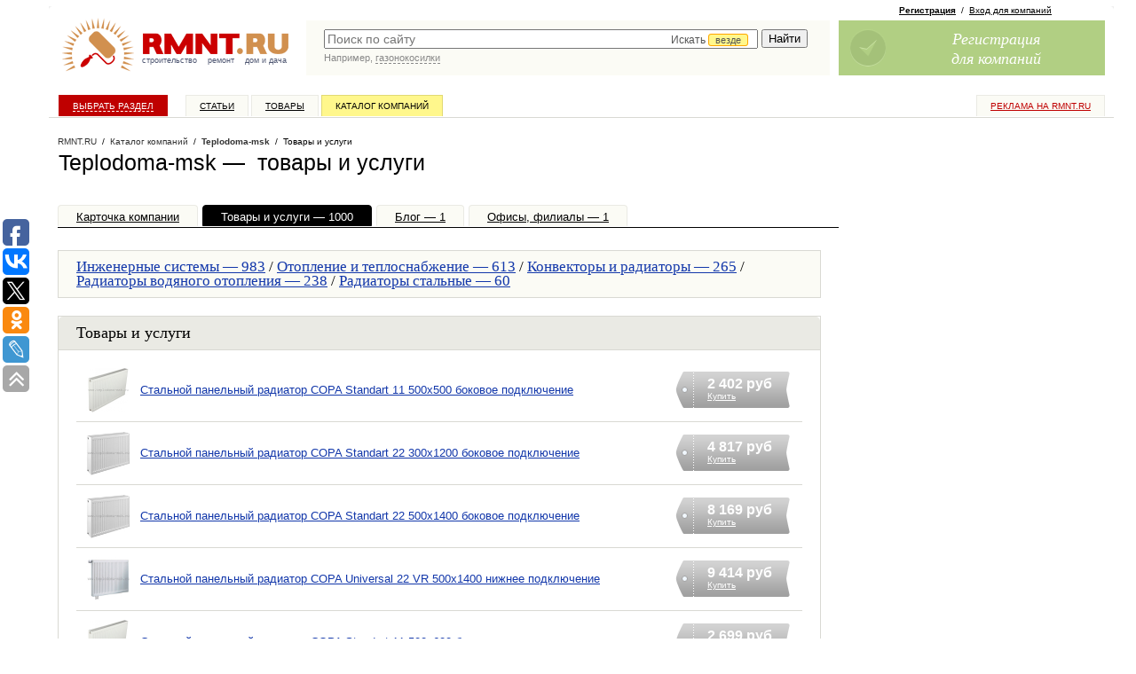

--- FILE ---
content_type: text/html; charset=windows-1251
request_url: https://www.rmnt.ru/firms/id_84046/offers/?category=1678&orderby=date&sort=asc&currency=RUB
body_size: 39983
content:
<!DOCTYPE HTML PUBLIC  "-//W3C//DTD HTML 4.01 Transitional//EN" "http://www.w3.org/TR/html4/loose.dtd">

<html>
<head>
<meta name="yandex-verification" content="db78f949584cbc3a" />
<meta property="fb:pages" content="218491114866174" />



<title>Teplodoma-msk | товары и услуги — Rmnt.ru</title>
<meta content="text/html; charset=windows-1251" http-equiv="Content-Type" />

<meta name="description" content="Ремонт, строительство, дизайн интерьера на RMNT.RU – товары и услуги компании Teplodoma-msk." />
<meta name="viewport" content="width=device-width, initial-scale=1">


<link rel="shortcut icon" href="/favicon.ico" type="image/x-icon">

<link rel="stylesheet" type="text/css" href="/css/style.css?1666343834">
<link rel="stylesheet" type="text/css" href="/i/new-style.css?1676316240">

<link href="/rss/" rel="alternate" type="application/rss+xml" title="RMNT.RU - Статьи по строительству и ремонту" />










<script type="text/javascript" src="/js/cache/024c0d8ee610f0c9f8e272f96bcf0c94.js?1688450550" charset="utf-8"></script>




<!-- PR Sape -->
<script type="text/javascript"><!--
var _acic={dataProvider:10};(function(){var e=document.createElement("script");e.type="text/javascript";e.async=true;e.src="https://www.acint.net/aci.js";var t=document.getElementsByTagName("script")[0];t.parentNode.insertBefore(e,t)})()
//--></script>





<script>
  (function(i,s,o,g,r,a,m) {
  i['GoogleAnalyticsObject']=r;i[r]=i[r]||function() {(i[r].q=i[r].q||[]).push(arguments)},i[r].l=1*new Date();a=s.createElement(o),
  m=s.getElementsByTagName(o)[0];a.async=1;a.src=g;m.parentNode.insertBefore(a,m)
  })(window,document,'script','//www.google-analytics.com/analytics.js','ga');

  ga('create', 'UA-3792794-10', 'auto');
  ga('require', 'displayfeatures');
  ga('send', 'pageview');

</script>





<!-- Facebook Pixel Code -->
<script>
!function(f,b,e,v,n,t,s){if(f.fbq)return;n=f.fbq=function(){n.callMethod?
n.callMethod.apply(n,arguments):n.queue.push(arguments)};if(!f._fbq)f._fbq=n;
n.push=n;n.loaded=!0;n.version='2.0';n.queue=[];t=b.createElement(e);t.async=!0;
t.src=v;s=b.getElementsByTagName(e)[0];s.parentNode.insertBefore(t,s)}(window,
document,'script','https://connect.facebook.net/en_US/fbevents.js');
fbq('init', '193945404398906');
fbq('track', 'PageView');
</script>
<noscript><img height="1" width="1" style="display:none"
src="https://www.facebook.com/tr?id=193945404398906&ev=PageView&noscript=1"
/></noscript>
<!-- DO NOT MODIFY -->
<!-- End Facebook Pixel Code -->

<script async src="https://www.googletagmanager.com/gtag/js?id=G-0GQ4S7T5CP"></script>
<script>
  window.dataLayer = window.dataLayer || [];
  function gtag(){dataLayer.push(arguments);}
  gtag('js', new Date());
  gtag('config', 'G-0GQ4S7T5CP');
</script>

<script type="text/javascript">
rmntBanner.debug = false;
rmntBanner.metka="utm_source=rmnt&utm_medium=banner";
</script>

</head>





<body id="pp-firms:offers" class="req-firms">


<div id="fb-root"></div>
<script>(function(d, s, id) {
  var js, fjs = d.getElementsByTagName(s)[0];
  if (d.getElementById(id)) return;
  js = d.createElement(s); js.id = id;
  js.src = "//connect.facebook.net/ru_RU/all.js#xfbml=1&appId=179770962083635";
  fjs.parentNode.insertBefore(js, fjs);
}(document, 'script', 'facebook-jssdk'));</script>

<!--LiveInternet counter--><script type="text/javascript"><!--
new Image().src = "//counter.yadro.ru/hit;rmnt?r"+
escape(document.referrer)+((typeof(screen)=="undefined")?"":
";s"+screen.width+"*"+screen.height+"*"+(screen.colorDepth?
screen.colorDepth:screen.pixelDepth))+";u"+escape(document.URL)+
";h"+escape(document.title.substring(0,80))+
";"+Math.random();//--></script><!--/LiveInternet-->

<!-- Yandex.Metrika counter -->
<script type="text/javascript" >
   (function(m,e,t,r,i,k,a){m[i]=m[i]||function(){(m[i].a=m[i].a||[]).push(arguments)};
   m[i].l=1*new Date();k=e.createElement(t),a=e.getElementsByTagName(t)[0],k.async=1,k.src=r,a.parentNode.insertBefore(k,a)})
   (window, document, "script", "https://mc.yandex.ru/metrika/tag.js", "ym");

   ym(26301036, "init", {
        clickmap:true,
        trackLinks:true,
        accurateTrackBounce:true,
        webvisor:true
   });
</script>
<noscript><div><img src="https://mc.yandex.ru/watch/26301036" style="position:absolute; left:-9999px;" alt="" /></div></noscript>
<!-- /Yandex.Metrika counter -->

<!-- MEMBER-TOPMENU-START -->








<!-- MEMBER-TOPMENU-END -->


<div id="page-wrapper">

<div id="page-wrapper-container"> <!-- page-wrapper -->

<div id="page-wrapper2" style="position: relative; width: 100%;">

<!-- sticky --><div id="poster-top">
<!--   -->
<div class="sticky-cont">

<div class="toggle-by-scroll">
<div scroll-hide="3000">

<div>

<div class="cont">



</div>

</div>

</div>
</div>

<!-- /sticky -->

</div></div>

<div id="header-wrapper">
<div id="logo">
<a href="/"><img src="/i/logo_new.gif" width="265" height="70" alt="Строительный портал RMNT.RU - ремонт, строительство, недвижимость, дизайн интерьера."></a>
<div class="logo-text"><a href="/country.htm">строительство</a>&nbsp;&nbsp;&nbsp;&nbsp;<a href="/instrument.htm">ремонт</a>&nbsp;&nbsp;&nbsp;&nbsp;<a href="/country.htm">дом&nbsp;и&nbsp;дача</a></div>
</div>
<div id="rr-search">
<link rel="stylesheet" href="//code.jquery.com/ui/1.10.3/themes/smoothness/jquery-ui.css" />
<style>
.ui-menu .ui-menu-item a {text-align:left}
</style>
<script>
$(document).ready(function() {
    var data = [];
$('#panel .category-panel li a').each(function(){
data.push({'label':$(this).text(), 'value':$(this).attr('href')});
});
    $("#quick-search-input").autocomplete({
        source: data,
        delay: 500,
        minLength: 2,
        select: function( event, ui ) {
            window.location = ui.item.value;
            $( "#quick-search-input" ).val( ui.item.label );
            return false;
        },
        focus: function( event, ui ) {
             $( "#quick-search-input" ).val( ui.item.label );
             return false;
        }
    });
});
</script>

<style type="text/css">
#quick-search-input {
    width:67%; 
    padding-right: 33%;
}
.catchoice {
    position:absolute; 
    right: 0; 
    top: 3px;
    display:none;
}
.catchoice > span {
    color: #555555; 
    cursor: pointer; 
    display: inline-block; 
    font-size: 12px; 
    height: 19px; 
    padding: 0 5px; 
}
.catchoice > span .caret{
    margin-top: 6px;
}
.catchoice .where {
    border: 1px solid orange;
    background: #FFF78C;
    border-radius: 3px 3px 3px 3px;
    font-size: 11px;
    padding: 0 7px;
    position: relative;
    top: -1px;
}
.sectionselect {
    position:absolute; 
    top: 20px; 
    right: -2px; 
    display:none; 
    background: #fff; 
    border: 1px solid #ddd; 
    border-radius: 2px;
    color:#555; 
    list-style-type: none; 
    /*width:676px;*/
    height:24px;
    overflow: hidden;
}
@media all and (-webkit-min-device-pixel-ratio:0) {
    .catchoice {
        top: 5px;
    }
    .catchoice .where {
        top: 0;
    }
    .sectionselect {
        /*width:705px;*/
        top:23px;
    }
}
.sectionselect ul {
    position:relative;
    display:none;
    margin:0;
    padding:0 0 0 3px;
    left: 692px;
}
.sectionselect li {
    padding: 5px 3px;
    display: inline-block;
    font-size: 11px;
}
.sectionselect li a {
    text-decoration:none;
    color:#555;
    border-bottom: 1px dashed #555;
}
.sectionselect li.current a {
    border-bottom: none;
    color:#000;
}
</style>
<script>
$(document).ready(function() {
   
    $('.catchoice > span').click(function(){
        if ($('.sectionselect').is(':visible'))
        {
            $('.sectionselect ul').removeAttr('style').hide();
            $('.sectionselect').hide();
        }
        else
        {
            $('.sectionselect').slideDown(0, function(){
                $('.sectionselect ul').show().animate({'left':0});});
        }
    });
    
    $('.sectionselect li a').on('click', function(){
        $(this).parent().siblings('.current').removeClass('current');
        $(this).parent().addClass('current');
        $('.catchoice .where').text($(this).text());
        $('.catchoice input[name=section]').val($(this).attr('href'));
        $(this).parents('ul').hide();
        $('.sectionselect ul').removeAttr('style').hide();
        $('.sectionselect').hide();
        return false;
    });

    $('.sectionselect li a[href='+$('.catchoice input[name=section]').val()+']').click();
    $('.catchoice').show();
    
 })   
</script>

<form action="https://www.rmnt.ru/search/" method="get">
<TABLE cellspacing="0" width="100%">
<tr><td style="color:#fff; width:100%; padding: 0 0 0 20px;" valign="top">
<div style="position:relative;">


<input type="text" value="" name="query" class="search" id="quick-search-input" placeholder="Поиск по сайту"  />


<div class="catchoice">
    <span><span class="section">Искать <span class="where">везде</span></span> <span class="caret"></span></span>
    <input type="hidden" name="section" value="" />
</div>

<div class="sectionselect">
    <ul>
        <li><a href="">везде</a></li>
        <li><a href="firms_offers">в товарах</a></li>
        <li><a href="firms">в компаниях</a></li>
        <li><a href="story">в статьях</a></li>
        <li><a href="docs">в документах</a></li>
        <li><a href="expo">в выставках</a></li>
    </ul>
</div>

</div>
</td>
<td style="padding: 0 20px 0 5px;" valign="top">
<input style="margin-left:5px; margin-right:5px;" type="submit" value="Найти"  />
</td>
</tr>

<tr><td style="color:#fff; padding: 0 20px" valign="top" colspan="2">

<div class="search-hint">
<script type="text/javascript"><!--
write_script('/i/search_hints.js', '1d')
//--></script>
</div>

</td></tr>

</TABLE>
</form>
</div>

<div id="join-block">

 
<!-- join -->

<div class="rr-join-links">
<a href="/register/" class="adv" onclick="yaCounter26301036.reachGoal('feedback');"><b>Регистрация</b></a>&nbsp;&nbsp;/&nbsp;&nbsp;<a href="/login/">Вход для компаний</a>
</div>

<a class="rr-join rr-join-ico1" href="/register/" onclick="yaCounter26301036.reachGoal('feedback');">
<span class="rr-join-text">
Регистрация<br/>
для компаний<br/>
</span>
</a>

<!-- / join -->
 


 


 


</div>

</div>


<!-- sticky --><div id="top-menu-sticky"><div class="sticky-cont">

<div id="top-menu" onclick="ga('send', 'pageview', '/goal/menu');">
<div class="rr-top-menu">
<ul class="z">
<li class="special rr-top-menu-advertising"><a href="https://www.rmnt.ru/advertising/">Реклама на RMNT.ru</a></li>

<li class="rr-top-menu-index"><a href="/">Выбрать раздел</a></li>
<li class="rr-top-menu-story"><a href="/story/">Статьи</a></li>
<li class="rr-top-menu-catalog"><a href="/catalog/">Товары</a></li>
<li class="rr-top-menu-firms"><a href="/firms/">Каталог компаний</a></li>

</ul>
</div>
</div>

</div></div><!-- /sticky -->

<div id="columns-wrapper" class="z"> <!-- columns-wrapper -->


<style>
#page-wrapper-container {
margin-left: 30px;
}
</style>

<script type="text/javascript">(function(w,doc) {
if (!w.__utlWdgt ) {
    w.__utlWdgt = true;
    var d = doc, s = d.createElement('script'), g = 'getElementsByTagName';
    s.type = 'text/javascript'; s.charset='UTF-8'; s.async = true;
    s.src = ('https:' == w.location.protocol ? 'https' : 'http')  + '://w.uptolike.com/widgets/v1/uptolike.js';
    var h=d[g]('body')[0];
    h.appendChild(s);
}})(window,document);
</script>
<div data-share-size="30" data-like-text-enable="false" data-background-alpha="0.0" data-pid="1349724" data-mode="share" data-background-color="#ffffff" data-share-shape="round-rectangle" data-share-counter-size="12" data-icon-color="#ffffff" data-text-color="#000000" data-buttons-color="#FFFFFF" data-counter-background-color="#ffffff" data-share-counter-type="common" data-orientation="fixed-left" data-following-enable="true" data-follow-gp=" RmntRu" data-sn-ids="fb.vk.tw.ok.lj" data-selection-enable="true" data-exclude-show-more="true" data-share-style="1" data-follow-vk="rmntru" data-follow-tw="rmntru" data-counter-background-alpha="1.0" data-top-button="true" data-follow-fb="rmnt.ru" class="uptolike-buttons" ></div>


<div id="content-wrapper">

<div id="content"><div class="column"> <!-- content -->



<div class="new-path"><div class="new-path-content">
<a href="/">RMNT.RU</a>&nbsp;&nbsp;/&nbsp;&nbsp;<a href="/firms/">Каталог компаний</a>&nbsp;&nbsp;/&nbsp;&nbsp;<a href="/firms/id_84046/" class="current">Teplodoma-msk</a>&nbsp;&nbsp;/&nbsp;&nbsp;Товары и услуги
</div></div>















<div class="text-area">

<!-- header area -->
<div class="new-header-area bottom-margined-half">

<h1>





Teplodoma-msk&nbsp;&mdash;&nbsp&nbsp;товары и услуги



</h1>

</div>
<!-- / header area -->



<div class="new-yd bg-yd bottom-margined">


</div>

<div class="rr-inner-menu">
<ul class="z">

<li ><a href="/firms/id_84046/">Карточка компании</a></li>




<li  class="active"><a href="https://www.rmnt.ru/firms/id_84046/offers/">Товары&nbsp;и&nbsp;услуги&nbsp;&mdash;&nbsp;1000</a></li>



<li ><a href="https://www.rmnt.ru/firms/id_84046/news/">Блог&nbsp;&mdash;&nbsp;1</a></li>



<li ><a href="https://www.rmnt.ru/firms/id_84046/offices/">Офисы,&nbsp;филиалы&nbsp;&mdash;&nbsp;1</a></li>











</ul>
</div>








<div class="text-area-block rr-stats bottom-margined">


<h3>




 <a href="/firms/id_84046/offers/?orderby=date&amp;sort=asc&amp;currency=RUB&amp;category=693" class="active">Инженерные системы&nbsp;&mdash;&nbsp;983</a>








 /  <a href="/firms/id_84046/offers/?orderby=date&amp;sort=asc&amp;currency=RUB&amp;category=504" class="active">Отопление и теплоснабжение&nbsp;&mdash;&nbsp;613</a>








 /  <a href="/firms/id_84046/offers/?orderby=date&amp;sort=asc&amp;currency=RUB&amp;category=89" class="active">Конвекторы и радиаторы&nbsp;&mdash;&nbsp;265</a>








 /  <a href="/firms/id_84046/offers/?orderby=date&amp;sort=asc&amp;currency=RUB&amp;category=430" class="active">Радиаторы водяного отопления&nbsp;&mdash;&nbsp;238</a>








 /  <a href="/firms/id_84046/offers/?orderby=date&amp;sort=asc&amp;currency=RUB&amp;category=1678" class="active">Радиаторы стальные&nbsp;&mdash;&nbsp;60</a>





</h3>



<div class="two-cols z">



</div>

</div>









<!-- div class="two-cols z">
<div class="col1">
</div>
<div class="col2 right-position">
<h1><span class="small-light">Сортировка&nbsp;&nbsp;/&nbsp;&nbsp;<a href="/firms/id_84046/offers/?category=1678&amp;currency=RUB&amp;orderby=price">Цена</a></h1>
</div>
</div -->

<div class="text-area-block bottom-margined">
<h2>Товары и услуги</h2>
<div class="rr-table-list">
<table>










<!-- offer -->
<tr>
<td>

<a href="/catalog/heating_device_radiator_steel/1499758.htm" title="Стальной панельный радиатор COPA Standart 11 500х500 боковое подключение"><img src="/pub/offers/xY/HL/xYHLBi9h.jpg" style="width:50px; height: 50px;" alt="Стальной панельный радиатор COPA Standart 11 500х500 боковое подключение" /></a>


</td>
<td>
<a href="/catalog/heating_device_radiator_steel/1499758.htm" title="">Стальной панельный радиатор COPA Standart 11 500х500 боковое подключение</a>
</td>
<td>


<a href="/catalog/heating_device_radiator_steel/1499758.htm#order" class="price-sm">
<i class="price-1"></i>

<div class="price-block">
<div class="price-digits" title="">2&nbsp;402&nbsp;руб</div>
<div class="price-text">Купить</div>
</div>

<i class="price-2"></i>
</a>


</td>
</tr>

<!-- / offer -->












<!-- offer -->
<tr>
<td>

<a href="/catalog/heating_device_radiator_steel/1499774.htm" title="Стальной панельный радиатор COPA Standart 22 300х1200 боковое подключение"><img src="/pub/offers/81/Ie/81IeRbQf.jpg" style="width:50px; height: 50px;" alt="Стальной панельный радиатор COPA Standart 22 300х1200 боковое подключение" /></a>


</td>
<td>
<a href="/catalog/heating_device_radiator_steel/1499774.htm" title="">Стальной панельный радиатор COPA Standart 22 300х1200 боковое подключение</a>
</td>
<td>


<a href="/catalog/heating_device_radiator_steel/1499774.htm#order" class="price-sm">
<i class="price-1"></i>

<div class="price-block">
<div class="price-digits" title="">4&nbsp;817&nbsp;руб</div>
<div class="price-text">Купить</div>
</div>

<i class="price-2"></i>
</a>


</td>
</tr>

<!-- / offer -->












<!-- offer -->
<tr>
<td>

<a href="/catalog/heating_device_radiator_steel/1499785.htm" title="Стальной панельный радиатор COPA Standart 22 500х1400 боковое подключение"><img src="/pub/offers/4C/Qe/4CQeeKpY.jpg" style="width:50px; height: 50px;" alt="Стальной панельный радиатор COPA Standart 22 500х1400 боковое подключение" /></a>


</td>
<td>
<a href="/catalog/heating_device_radiator_steel/1499785.htm" title="">Стальной панельный радиатор COPA Standart 22 500х1400 боковое подключение</a>
</td>
<td>


<a href="/catalog/heating_device_radiator_steel/1499785.htm#order" class="price-sm">
<i class="price-1"></i>

<div class="price-block">
<div class="price-digits" title="">8&nbsp;169&nbsp;руб</div>
<div class="price-text">Купить</div>
</div>

<i class="price-2"></i>
</a>


</td>
</tr>

<!-- / offer -->












<!-- offer -->
<tr>
<td>

<a href="/catalog/heating_device_radiator_steel/1499815.htm" title="Стальной панельный радиатор COPA Universal 22 VR 500х1400 нижнее подключение"><img src="/pub/offers/Dr/ya/DryaixgG.jpg" style="width:50px; height: 50px;" alt="Стальной панельный радиатор COPA Universal 22 VR 500х1400 нижнее подключение" /></a>


</td>
<td>
<a href="/catalog/heating_device_radiator_steel/1499815.htm" title="">Стальной панельный радиатор COPA Universal 22 VR 500х1400 нижнее подключение</a>
</td>
<td>


<a href="/catalog/heating_device_radiator_steel/1499815.htm#order" class="price-sm">
<i class="price-1"></i>

<div class="price-block">
<div class="price-digits" title="">9&nbsp;414&nbsp;руб</div>
<div class="price-text">Купить</div>
</div>

<i class="price-2"></i>
</a>


</td>
</tr>

<!-- / offer -->












<!-- offer -->
<tr>
<td>

<a href="/catalog/heating_device_radiator_steel/1499759.htm" title="Стальной панельный радиатор COPA Standart 11 500х600 боковое подключение"><img src="/pub/offers/Kl/4l/Kl4lrXQ3.jpg" style="width:50px; height: 50px;" alt="Стальной панельный радиатор COPA Standart 11 500х600 боковое подключение" /></a>


</td>
<td>
<a href="/catalog/heating_device_radiator_steel/1499759.htm" title="">Стальной панельный радиатор COPA Standart 11 500х600 боковое подключение</a>
</td>
<td>


<a href="/catalog/heating_device_radiator_steel/1499759.htm#order" class="price-sm">
<i class="price-1"></i>

<div class="price-block">
<div class="price-digits" title="">2&nbsp;699&nbsp;руб</div>
<div class="price-text">Купить</div>
</div>

<i class="price-2"></i>
</a>


</td>
</tr>

<!-- / offer -->












<!-- offer -->
<tr>
<td>

<a href="/catalog/heating_device_radiator_steel/1499775.htm" title="Стальной панельный радиатор COPA Standart 22 300х1400 боковое подключение"><img src="/pub/offers/kn/5z/kn5zuR5l.jpg" style="width:50px; height: 50px;" alt="Стальной панельный радиатор COPA Standart 22 300х1400 боковое подключение" /></a>


</td>
<td>
<a href="/catalog/heating_device_radiator_steel/1499775.htm" title="">Стальной панельный радиатор COPA Standart 22 300х1400 боковое подключение</a>
</td>
<td>


<a href="/catalog/heating_device_radiator_steel/1499775.htm#order" class="price-sm">
<i class="price-1"></i>

<div class="price-block">
<div class="price-digits" title="">5&nbsp;553&nbsp;руб</div>
<div class="price-text">Купить</div>
</div>

<i class="price-2"></i>
</a>


</td>
</tr>

<!-- / offer -->












<!-- offer -->
<tr>
<td>

<a href="/catalog/heating_device_radiator_steel/1499799.htm" title="Стальной панельный радиатор COPA Universal 22 VR 300х600 нижнее подключение"><img src="/pub/offers/7a/0Z/7a0ZP0Z7.jpg" style="width:50px; height: 50px;" alt="Стальной панельный радиатор COPA Universal 22 VR 300х600 нижнее подключение" /></a>


</td>
<td>
<a href="/catalog/heating_device_radiator_steel/1499799.htm" title="">Стальной панельный радиатор COPA Universal 22 VR 300х600 нижнее подключение</a>
</td>
<td>


<a href="/catalog/heating_device_radiator_steel/1499799.htm#order" class="price-sm">
<i class="price-1"></i>

<div class="price-block">
<div class="price-digits" title="">4&nbsp;058&nbsp;руб</div>
<div class="price-text">Купить</div>
</div>

<i class="price-2"></i>
</a>


</td>
</tr>

<!-- / offer -->












<!-- offer -->
<tr>
<td>

<a href="/catalog/heating_device_radiator_steel/1499816.htm" title="Стальной панельный радиатор COPA Universal 22 VR 500х1600 нижнее подключение"><img src="/pub/offers/i5/BP/i5BPwLuB.jpg" style="width:50px; height: 50px;" alt="Стальной панельный радиатор COPA Universal 22 VR 500х1600 нижнее подключение" /></a>


</td>
<td>
<a href="/catalog/heating_device_radiator_steel/1499816.htm" title="">Стальной панельный радиатор COPA Universal 22 VR 500х1600 нижнее подключение</a>
</td>
<td>


<a href="/catalog/heating_device_radiator_steel/1499816.htm#order" class="price-sm">
<i class="price-1"></i>

<div class="price-block">
<div class="price-digits" title="">10&nbsp;589&nbsp;руб</div>
<div class="price-text">Купить</div>
</div>

<i class="price-2"></i>
</a>


</td>
</tr>

<!-- / offer -->












<!-- offer -->
<tr>
<td>

<a href="/catalog/heating_device_radiator_steel/1499760.htm" title="Стальной панельный радиатор COPA Standart 11 500х700 боковое подключение"><img src="/pub/offers/HF/8E/HF8EoafO.jpg" style="width:50px; height: 50px;" alt="Стальной панельный радиатор COPA Standart 11 500х700 боковое подключение" /></a>


</td>
<td>
<a href="/catalog/heating_device_radiator_steel/1499760.htm" title="">Стальной панельный радиатор COPA Standart 11 500х700 боковое подключение</a>
</td>
<td>


<a href="/catalog/heating_device_radiator_steel/1499760.htm#order" class="price-sm">
<i class="price-1"></i>

<div class="price-block">
<div class="price-digits" title="">2&nbsp;961&nbsp;руб</div>
<div class="price-text">Купить</div>
</div>

<i class="price-2"></i>
</a>


</td>
</tr>

<!-- / offer -->












<!-- offer -->
<tr>
<td>

<a href="/catalog/heating_device_radiator_steel/1499776.htm" title="Стальной панельный радиатор COPA Standart 22 300х1600 боковое подключение"><img src="/pub/offers/hX/qX/hXqXhblE.jpg" style="width:50px; height: 50px;" alt="Стальной панельный радиатор COPA Standart 22 300х1600 боковое подключение" /></a>


</td>
<td>
<a href="/catalog/heating_device_radiator_steel/1499776.htm" title="">Стальной панельный радиатор COPA Standart 22 300х1600 боковое подключение</a>
</td>
<td>


<a href="/catalog/heating_device_radiator_steel/1499776.htm#order" class="price-sm">
<i class="price-1"></i>

<div class="price-block">
<div class="price-digits" title="">6&nbsp;351&nbsp;руб</div>
<div class="price-text">Купить</div>
</div>

<i class="price-2"></i>
</a>


</td>
</tr>

<!-- / offer -->












<!-- offer -->
<tr>
<td>

<a href="/catalog/heating_device_radiator_steel/1499803.htm" title="Стальной панельный радиатор COPA Universal 22 VR 300х1000 нижнее подключение"><img src="/pub/offers/dr/pE/drpE0U88.jpg" style="width:50px; height: 50px;" alt="Стальной панельный радиатор COPA Universal 22 VR 300х1000 нижнее подключение" /></a>


</td>
<td>
<a href="/catalog/heating_device_radiator_steel/1499803.htm" title="">Стальной панельный радиатор COPA Universal 22 VR 300х1000 нижнее подключение</a>
</td>
<td>


<a href="/catalog/heating_device_radiator_steel/1499803.htm#order" class="price-sm">
<i class="price-1"></i>

<div class="price-block">
<div class="price-digits" title="">5&nbsp;372&nbsp;руб</div>
<div class="price-text">Купить</div>
</div>

<i class="price-2"></i>
</a>


</td>
</tr>

<!-- / offer -->












<!-- offer -->
<tr>
<td>

<a href="/catalog/heating_device_radiator_steel/1499800.htm" title="Стальной панельный радиатор COPA Universal 22 VR 300х700 нижнее подключение"><img src="/pub/offers/70/UY/70UYH3jM.jpg" style="width:50px; height: 50px;" alt="Стальной панельный радиатор COPA Universal 22 VR 300х700 нижнее подключение" /></a>


</td>
<td>
<a href="/catalog/heating_device_radiator_steel/1499800.htm" title="">Стальной панельный радиатор COPA Universal 22 VR 300х700 нижнее подключение</a>
</td>
<td>


<a href="/catalog/heating_device_radiator_steel/1499800.htm#order" class="price-sm">
<i class="price-1"></i>

<div class="price-block">
<div class="price-digits" title="">4&nbsp;385&nbsp;руб</div>
<div class="price-text">Купить</div>
</div>

<i class="price-2"></i>
</a>


</td>
</tr>

<!-- / offer -->












<!-- offer -->
<tr>
<td>

<a href="/catalog/heating_device_radiator_steel/1499761.htm" title="Стальной панельный радиатор COPA Standart 11 500х800 боковое подключение"><img src="/pub/offers/GA/Ir/GAIrBZrF.jpg" style="width:50px; height: 50px;" alt="Стальной панельный радиатор COPA Standart 11 500х800 боковое подключение" /></a>


</td>
<td>
<a href="/catalog/heating_device_radiator_steel/1499761.htm" title="">Стальной панельный радиатор COPA Standart 11 500х800 боковое подключение</a>
</td>
<td>


<a href="/catalog/heating_device_radiator_steel/1499761.htm#order" class="price-sm">
<i class="price-1"></i>

<div class="price-block">
<div class="price-digits" title="">3&nbsp;227&nbsp;руб</div>
<div class="price-text">Купить</div>
</div>

<i class="price-2"></i>
</a>


</td>
</tr>

<!-- / offer -->












<!-- offer -->
<tr>
<td>

<a href="/catalog/heating_device_radiator_steel/1499777.htm" title="Стальной панельный радиатор COPA Standart 22 500х400 боковое подключение"><img src="/pub/offers/bC/Qs/bCQsjwUB.jpg" style="width:50px; height: 50px;" alt="Стальной панельный радиатор COPA Standart 22 500х400 боковое подключение" /></a>


</td>
<td>
<a href="/catalog/heating_device_radiator_steel/1499777.htm" title="">Стальной панельный радиатор COPA Standart 22 500х400 боковое подключение</a>
</td>
<td>


<a href="/catalog/heating_device_radiator_steel/1499777.htm#order" class="price-sm">
<i class="price-1"></i>

<div class="price-block">
<div class="price-digits" title="">2&nbsp;967&nbsp;руб</div>
<div class="price-text">Купить</div>
</div>

<i class="price-2"></i>
</a>


</td>
</tr>

<!-- / offer -->












<!-- offer -->
<tr>
<td>

<a href="/catalog/heating_device_radiator_steel/1499802.htm" title="Стальной панельный радиатор COPA Universal 22 VR 300х900 нижнее подключение"><img src="/pub/offers/jv/5x/jv5xoKkZ.jpg" style="width:50px; height: 50px;" alt="Стальной панельный радиатор COPA Universal 22 VR 300х900 нижнее подключение" /></a>


</td>
<td>
<a href="/catalog/heating_device_radiator_steel/1499802.htm" title="">Стальной панельный радиатор COPA Universal 22 VR 300х900 нижнее подключение</a>
</td>
<td>


<a href="/catalog/heating_device_radiator_steel/1499802.htm#order" class="price-sm">
<i class="price-1"></i>

<div class="price-block">
<div class="price-digits" title="">5&nbsp;026&nbsp;руб</div>
<div class="price-text">Купить</div>
</div>

<i class="price-2"></i>
</a>


</td>
</tr>

<!-- / offer -->












<!-- offer -->
<tr>
<td>

<a href="/catalog/heating_device_radiator_steel/1499801.htm" title="Стальной панельный радиатор COPA Universal 22 VR 300х800 нижнее подключение"><img src="/pub/offers/tb/b7/tbb7F07H.jpg" style="width:50px; height: 50px;" alt="Стальной панельный радиатор COPA Universal 22 VR 300х800 нижнее подключение" /></a>


</td>
<td>
<a href="/catalog/heating_device_radiator_steel/1499801.htm" title="">Стальной панельный радиатор COPA Universal 22 VR 300х800 нижнее подключение</a>
</td>
<td>


<a href="/catalog/heating_device_radiator_steel/1499801.htm#order" class="price-sm">
<i class="price-1"></i>

<div class="price-block">
<div class="price-digits" title="">4&nbsp;690&nbsp;руб</div>
<div class="price-text">Купить</div>
</div>

<i class="price-2"></i>
</a>


</td>
</tr>

<!-- / offer -->












<!-- offer -->
<tr>
<td>

<a href="/catalog/heating_device_radiator_steel/1499762.htm" title="Стальной панельный радиатор COPA Standart 11 500х900 боковое подключение"><img src="/pub/offers/MN/u6/MNu6RGYw.jpg" style="width:50px; height: 50px;" alt="Стальной панельный радиатор COPA Standart 11 500х900 боковое подключение" /></a>


</td>
<td>
<a href="/catalog/heating_device_radiator_steel/1499762.htm" title="">Стальной панельный радиатор COPA Standart 11 500х900 боковое подключение</a>
</td>
<td>


<a href="/catalog/heating_device_radiator_steel/1499762.htm#order" class="price-sm">
<i class="price-1"></i>

<div class="price-block">
<div class="price-digits" title="">3&nbsp;511&nbsp;руб</div>
<div class="price-text">Купить</div>
</div>

<i class="price-2"></i>
</a>


</td>
</tr>

<!-- / offer -->












<!-- offer -->
<tr>
<td>

<a href="/catalog/heating_device_radiator_steel/1499778.htm" title="Стальной панельный радиатор COPA Standart 22 500х500 боковое подключение"><img src="/pub/offers/uV/nj/uVnjEFp9.jpg" style="width:50px; height: 50px;" alt="Стальной панельный радиатор COPA Standart 22 500х500 боковое подключение" /></a>


</td>
<td>
<a href="/catalog/heating_device_radiator_steel/1499778.htm" title="">Стальной панельный радиатор COPA Standart 22 500х500 боковое подключение</a>
</td>
<td>


<a href="/catalog/heating_device_radiator_steel/1499778.htm#order" class="price-sm">
<i class="price-1"></i>

<div class="price-block">
<div class="price-digits" title="">3&nbsp;458&nbsp;руб</div>
<div class="price-text">Купить</div>
</div>

<i class="price-2"></i>
</a>


</td>
</tr>

<!-- / offer -->












<!-- offer -->
<tr>
<td>

<a href="/catalog/heating_device_radiator_steel/1499795.htm" title="Стальной панельный радиатор COPA Universal 11 VR 500х1400 нижнее подключение"><img src="/pub/offers/GJ/uQ/GJuQsrgs.jpg" style="width:50px; height: 50px;" alt="Стальной панельный радиатор COPA Universal 11 VR 500х1400 нижнее подключение" /></a>


</td>
<td>
<a href="/catalog/heating_device_radiator_steel/1499795.htm" title="">Стальной панельный радиатор COPA Universal 11 VR 500х1400 нижнее подключение</a>
</td>
<td>


<a href="/catalog/heating_device_radiator_steel/1499795.htm#order" class="price-sm">
<i class="price-1"></i>

<div class="price-block">
<div class="price-digits" title="">6&nbsp;187&nbsp;руб</div>
<div class="price-text">Купить</div>
</div>

<i class="price-2"></i>
</a>


</td>
</tr>

<!-- / offer -->












<!-- offer -->
<tr>
<td>

<a href="/catalog/heating_device_radiator_steel/1499763.htm" title="Стальной панельный радиатор COPA Standart 11 500х1000 боковое подключение"><img src="/pub/offers/eU/86/eU86rFjM.jpg" style="width:50px; height: 50px;" alt="Стальной панельный радиатор COPA Standart 11 500х1000 боковое подключение" /></a>


</td>
<td>
<a href="/catalog/heating_device_radiator_steel/1499763.htm" title="">Стальной панельный радиатор COPA Standart 11 500х1000 боковое подключение</a>
</td>
<td>


<a href="/catalog/heating_device_radiator_steel/1499763.htm#order" class="price-sm">
<i class="price-1"></i>

<div class="price-block">
<div class="price-digits" title="">3&nbsp;794&nbsp;руб</div>
<div class="price-text">Купить</div>
</div>

<i class="price-2"></i>
</a>


</td>
</tr>

<!-- / offer -->




</table>
</div>
</div>

<div class="paginate">





<span>1</span>




<a href="/firms/id_84046/offers/?category=1678&amp;orderby=date&amp;sort=asc&amp;currency=RUB&amp;P=20">2</a>



<a href="/firms/id_84046/offers/?category=1678&amp;orderby=date&amp;sort=asc&amp;currency=RUB&amp;P=40">3</a>

<a href="/firms/id_84046/offers/?category=1678&amp;orderby=date&amp;sort=asc&amp;currency=RUB&amp;P=20">&gt;</a>
<a href="/firms/id_84046/offers/?category=1678&amp;orderby=date&amp;sort=asc&amp;currency=RUB&amp;P=40">&gt;&gt;</a>

</div>






<script type="text/javascript"><!--
write_script('/ajax/rmnt_special.php?category=', false);
//--></script>






















</div><!-- / text-area -->


<!-- rmnt-stats -->
<script type="text/javascript">
new Image().src = "/act/stats.php?firm_id=84046&type=offers&obj_id=&r=" + Math.random();
</script>








<div id="sticky-bound" style="height: 1px;"></div>

</div></div></div> <!-- /content -->



<div id="right-side"><div class="column"> <!-- right -->





<!-- sticky -->
<div class="sticky"><div class="sticky-cont">

<div><!-- toggle-start -->

<div>




</div>


</div><!-- toggle-end-->


</div></div>
<!-- /sticky -->

</div></div> <!-- /right -->




<script>
$(function() {



    $(window).scroll(function(){
        var scro = $(this).scrollTop();
        $dy = $(this).height() + scro - 470;
        if(scro > $(this).height()/2){$('.to-top').show().css({'top':$dy+'px'});}
        else
            $('.to-top').hide()
    });
});
</script>
<a class="to-top" href="#top" title="наверх"><span>&#8593;</span></a>
</div> <!-- columns-wrapper -->


<div id="footer"> <!-- footer -->

<TABLE border="0" cellspacing="0" cellpadding="0" width="100%" class="rr-footer-links-table">
<tr>
<td>&nbsp;</td>
<td width="24%" valign="top">
<div>&mdash;&nbsp;<a href="https://www.rmnt.ru/catalog/"><b>Строительный каталог</b></a></div>
<div>&mdash;&nbsp;<a href="https://www.rmnt.ru/firms/">Каталог строительных компаний</a></div>
<div>&mdash;&nbsp;<a href="https://www.rmnt.ru/offers/">Товары и услуги</a></div>
<div>&mdash;&nbsp;<a href="https://www.rmnt.ru/story/">Статьи и обзоры</a></div>
<div>&mdash;&nbsp;<a href="https://www.rmnt.ru/gallery/">Фотогалереи</a></div>
</td>
<td>&nbsp;</td>
<td width="24%" valign="top">
<div>&mdash;&nbsp;<a href="https://www.rmnt.ru/shops/">Магазины и рынки</a></div>
<div>&mdash;&nbsp;<a href="https://www.rmnt.ru/expo/">Выставки</a></div>
<div>&mdash;&nbsp;<a href="https://www.rmnt.ru/docs/">ГОСТы, СНИПы, СанПиНы</a></div>
<div>&mdash;&nbsp;<a href="https://www.rmnt.ru/news/">Новости недвижимости</a></div>
<div>&mdash;&nbsp;<a href="https://www.rmnt.ru/fnews/">Новости компаний</a></div>
</td>
<td>&nbsp;</td>
<td width="24%" valign="top">
<div>&mdash;&nbsp;<a href="https://www.rmnt.ru/join/" style="font-weight: bold;">Заработай с рмнт.ру</a></div>

<div>&mdash;&nbsp;<a href="https://www.rmnt.ru/polls/">Опросы</a></div>
<div>&mdash;&nbsp;<a href="https://www.rmnt.ru/glossary/">Словари терминов</a></div>
<div>&mdash;&nbsp;<a href="/rss/">Лента новостей RSS</a></div>
</td>
<td>&nbsp;</td>
<td width="24%" valign="top">
<div>&mdash;&nbsp;<a href="/advertising/"><b>Реклама на сайте</b></a></div>
<!-- div>&mdash;&nbsp;<a href="/advertising/abonent/">Услуга "абонент сайта"</a></div -->

<div><br /><span style="font-weight: bold; color: #333;">РМНТ в соцсетях:</span></div>
<div>&mdash;&nbsp;<a href="https://vk.com/rmntru" rel="nofollow">ВКонтакте</a></div>
<div>&mdash;&nbsp;<a href="https://rmnt-official.livejournal.com/" rel="nofollow">ЖЖ</a></div>
<div>&mdash;&nbsp;<a href="https://www.facebook.com/rmnt.ru" rel="nofollow">Facebook</a></div>
<div>&mdash;&nbsp;<a href="https://plus.google.com/108619219030737373527?rel=author">Google</a></div>
</td>
</tr>
</TABLE>

Copyright by RMNT.RU - информационная система по <a href="/" class="u">строительству, ремонту, недвижимости, дизайну интерьера</a>. <a href="/advertising/">Строительная реклама</a>. (c) 2002&mdash;2026

<p>
<a href="/about/">Контактная информация</a>
/ <a href="/map/">Карта сайта</a>
/ <a href="/privacy/">Политика конфиденциальности</a>




</p>

<br/>







<!-- sape -->
<script type="text/javascript">
<!--
var _acic={dataProvider:10};(function(){var e=document.createElement("script");e.type="text/javascript";e.async=true;e.src="https://www.acint.net/aci.js";var t=document.getElementsByTagName("script")[0];t.parentNode.insertBefore(e,t)})()
//-->
</script>
<!-- /sape -->





&copy; Все права на информационные материалы и публикации, размещенные на сайте RMNT.RU, принадлежат ООО "ВебКэб". Копирование, публикация и любое использование, в том числе переработка (рерайт) таких информационных материалов возможно исключительно после письменного разрешения ООО "ВебКэб". Администрация сайта не несет ответственности за информационные материалы, размещенные в разделах "Доска объявлений", и "Пресс-релизы", а также за пользовательские комментарии к информационным материалам и сообщения на форуме RMNT.RU.<br/>


<br/><br/>



</div> <!-- /footer -->

<div id="counters"> <!-- counters-->

<div style="text-align: center;">

<!--LiveInternet logo--><a href="//www.liveinternet.ru/click;rmnt"
target="_blank"><img src="//counter.yadro.ru/logo;rmnt?18.15"
title="LiveInternet: показано число просмотров за 24 часа, посетителей за 24 часа и за сегодня"
alt="" border="0" width="88" height="31"/></a><!--/LiveInternet-->

<!-- begin of Top100 code -->
<script id="top100Counter" type="text/javascript" src="//counter.rambler.ru/top100.jcn?1730116"></script>
<noscript>
<a href="//top100.rambler.ru/navi/1730116/">
<img src="//counter.rambler.ru/top100.cnt?1730116" alt="Rambler's Top100" border="0" />
</a>
</noscript>
<!-- end of Top100 code -->



</div>


</div> <!-- /counters -->

</div>

<i class="cc11"></i><i class="cc12"></i><i class="cc21"></i><i class="cc22"></i>
</div>
</div> <!-- /page-wrapper -->





<script type="text/javascript">
$(document).ready(function() {
    $('#category-main .search-form input').live('keyup',function(){
        var str = $(this).val();

        $('#category-main ul').find('ul.level-2, ul.level-3, li.hasChild').hide();
        $('#category-main ul li').find('li.open').removeClass('open');
        $('#category-main ul li').find('a.active').removeClass('active');

        if (str.length>1)
        {
            $('#category-main ul li a').each(function(){
                if ($(this).text().toLowerCase().indexOf(str.toLowerCase())!==-1)
                {
                    $(this).addClass('active').parents('li.hasChild').addClass('open').show().parent('ul').show()
                    $(this).addClass('active').parents('li.hasChild').children('ul').show().children('li').show();
                }
            })
        }
        else
        {
            $('#category-main ul').find('li.hasChild').show();
        }
        //$('#panel .category-panel > ul').removeClass('active current').children('li').removeClass('active current').children('a').removeClass('active current');
        //$('#panel .category-panel > ul li ul').removeClass('active current').children('li').removeClass('active current').children('a').removeClass('active current');
    })
})
</script>



<div id="category-main">
<a href="#" class="close">Закрыть</a>
<h2>Строительный каталог</h2>
<form class="search-form" action="https://www.rmnt.ru/search/">
  <input type="search" placeholder="поиск по каталогу" name="query">
  <button>Найти</button>
</form>
<ul>

<li><a href="/country.htm">Дом и дача, загородное строительство</a>
<ul>
<li><a href="/house.htm">Дома и коттеджи</a>
<ul>
<li><a href="/catalog/house_wood/">Деревянные дома из бруса и бревна</a>
<ul>
<li><a href="/catalog/house_wood_timber/">Дома из бруса</a>

</li>

<li><a href="/catalog/house_wood_profile/">Дома из профилированного бруса</a>

</li>

<li><a href="/catalog/house_wood_glued/">Дома из клееного бруса</a>

</li>

<li><a href="/catalog/house_wood_dry/">Дома из двустенного сухого бруса (сэндвич-панель)</a>

</li>

<li><a href="/catalog/house_wood_circle/">Дома из оцилиндрованного бревна</a>

</li>

<li><a href="/catalog/house_wood_uncircle/">Дома из неоцилиндрованного бревна</a>

</li>
</ul>
</li>

<li><a href="/catalog/house_woodframe/">Деревянные каркасно-щитовые дома</a>
<ul>
<li><a href="/catalog/house_woodframe_frame/">Каркасные дома</a>

</li>

<li><a href="/catalog/house_woodframe_sip/">Дома из SIP-панелей</a>

</li>

<li><a href="/catalog/house_woodframe_panel/">Каркасно-щитовые дома</a>

</li>
</ul>
</li>

<li><a href="/catalog/house_stone/">Каменные дома</a>
<ul>
<li><a href="/catalog/house_stone_block/">Блочные дома</a>
<ul>
<li><a href="/catalog/house_stone_block_gzbtn/">Дома из газобетонных блоков</a>

</li>

<li><a href="/catalog/house_stone_block_gsslct/">Дома из газосиликатного блока</a>

</li>

<li><a href="/catalog/house_stone_block_ceramic/">Дома из керамоблока</a>

</li>

<li><a href="/catalog/house_stone_block_foamblock/">Дома из пеноблока</a>

</li>
</ul>
</li>

<li><a href="/catalog/house_stone_brick/">Кирпичные дома</a>

</li>

<li><a href="/catalog/house_stone_mono/">Монолитные дома</a>

</li>

<li><a href="/catalog/house_stone_panel/">Панельные дома</a>

</li>
</ul>
</li>

<li><a href="/catalog/house_modular/">Модульные дома</a>

</li>

<li><a href="/catalog/house_project/">Проекты домов, коттеджей</a>
<ul>
<li><a href="/catalog/house_project_block/">Проекты блочных домов</a>

</li>

<li><a href="/catalog/house_project_wood/">Проекты деревянных домов</a>

</li>

<li><a href="/catalog/house_project_panel/">Проекты каркасных домов</a>

</li>

<li><a href="/catalog/house_project_bricks/">Проекты кирпичных домов</a>

</li>

<li><a href="/catalog/house_project_monolit/">Проекты монолитных домов</a>

</li>
</ul>
</li>

<li><a href="/catalog/service_projection_architecture/">Услуги по архитектурному проектированию зданий и сооружений</a>

</li>

<li><a href="/catalog/service_building/">Услуги по строительству домов и коттеджей</a>

</li>
</ul>
</li>

<li><a href="/sauna.htm">Бани и сауны</a>
<ul>
<li><a href="/catalog/sauna_makesauna/">Бани, сауны, парилки</a>

</li>

<li><a href="/catalog/sauna_homesauna/">Мини-сауны и парилки</a>

</li>

<li><a href="/catalog/sauna_accessory/">Аксессуары для бани</a>

</li>

<li><a href="/catalog/doors_sauna/">Двери для бани и сауны</a>

</li>

<li><a href="/catalog/fireplaces_sauna/">Печи и нагреватели для бани и сауны</a>

</li>

<li><a href="/catalog/light_sauna/">Светильники для бани и сауны</a>

</li>

<li><a href="/catalog/service_building_sauna/">Услуги по строительству бань и саун</a>

</li>
</ul>
</li>

<li><a href="/foundation.htm">Фундаменты</a>
<ul>
<li><a href="/catalog/foundation_screw/">Фундаментные винтовые сваи</a>

</li>

<li><a href="/catalog/service_building_foundation/">Услуги по возведению фундаментов</a>

</li>
</ul>
</li>

<li><a href="/fireplaces.htm">Печи и камины</a>
<ul>
<li><a href="/catalog/fireplaces_stoves/">Печи</a>
<ul>
<li><a href="/catalog/fireplaces_stoves_vapor/">Печи и нагреватели для бани и сауны</a>
<ul>
<li><a href="/catalog/fireplaces_stoves_vapor_kindler/">Печи и нагреватели для бани и сауны дровяные</a>

</li>

<li><a href="/catalog/fireplaces_stoves_vapor_electro/">Печи и нагреватели для бани и сауны электрические</a>

</li>

<li><a href="/catalog/fireplaces_stoves_vapor_gauze/">Печи и нагреватели для бани и сауны газовые</a>

</li>
</ul>
</li>

<li><a href="/catalog/fireplaces_stoves_cooking/">Варочные печи</a>

</li>

<li><a href="/catalog/fireplaces_stoves_warm/">Отопительные печи</a>
<ul>
<li><a href="/catalog/fireplaces_stoves_warm_castiron/">Чугунные печи</a>

</li>

<li><a href="/catalog/fireplaces_stoves_warm_steel/">Стальные печи</a>

</li>

<li><a href="/catalog/fireplaces_stoves_warm_ceramic/">Керамические печи</a>

</li>

<li><a href="/catalog/fireplaces_stoves_warm_storage/">Теплоаккумулирующие печи</a>

</li>

<li><a href="/catalog/fireplaces_stoves_warm_long/">Печи длительного горения</a>

</li>
</ul>
</li>

<li><a href="/catalog/fireplaces_stoves_portable/">Портативные печи</a>

</li>

<li><a href="/catalog/fireplaces_stoves_smoke/">Коптильные печи</a>

</li>

<li><a href="/catalog/fireplaces_stoves_stones/">Камни для печей</a>

</li>

<li><a href="/catalog/fireplaces_stoves_components/">Комплектующие для печей</a>

</li>
</ul>
</li>

<li><a href="/catalog/fireplaces_fire/">Камины</a>
<ul>
<li><a href="/catalog/fireplaces_fire_set/">Каминные комплекты</a>

</li>

<li><a href="/catalog/fireplaces_fire_chamber/">Каминные топки и кассеты</a>
<ul>
<li><a href="/catalog/fireplaces_fire_chamber_logs/">Топки для дровяных каминов</a>

</li>

<li><a href="/catalog/fireplaces_fire_chamber_gauze/">Топки для газовых каминов</a>

</li>

<li><a href="/catalog/fireplaces_fire_chamber_bio/">Топки для биокаминов</a>

</li>

<li><a href="/catalog/fireplaces_fire_chamber_elect/">Электротопки</a>

</li>
</ul>
</li>

<li><a href="/catalog/fireplaces_fire_bio/">Биокамины</a>

</li>

<li><a href="/catalog/fireplaces_fire_electro/">Электрокамины</a>

</li>
</ul>
</li>

<li><a href="/catalog/fireplaces_flue/">Дымоходы</a>
<ul>
<li><a href="/catalog/fireplaces_flue_chimney/">Трубы дымохода</a>

</li>

<li><a href="/catalog/fireplaces_flue_fixac/">Крепеж и аксессуары для дымохода</a>

</li>

<li><a href="/catalog/fireplaces_flue_roofslab/">Проходы кровли и перекрытий</a>

</li>
</ul>
</li>

<li><a href="/catalog/fireplaces_covering/">Облицовка для печей и каминов</a>

</li>

<li><a href="/catalog/fireplaces_portal/">Порталы</a>

</li>

<li><a href="/catalog/fireplaces_accessories/">Аксессуары для печей и каминов</a>

</li>

<li><a href="/catalog/heating_ovenfuel/">Топливо для каминов и печей</a>

</li>

<li><a href="/catalog/service_renovation_mounting_fireplaces/">Услуги по ремонту дымоходов, печей, каминов</a>

</li>

<li><a href="/catalog/service_building_fireplaces/">Услуги по строительству печей, барбекю и каминов</a>

</li>
</ul>
</li>

<li><a href="/stairs.htm">Лестницы</a>
<ul>
<li><a href="/catalog/stairs_wd/">Деревянные лестницы</a>

</li>

<li><a href="/catalog/stairs_mtl/">Металлические лестницы</a>

</li>

<li><a href="/catalog/stairs_screw/">Винтовые лестницы</a>

</li>

<li><a href="/catalog/stairs_big/">Маршевые лестницы</a>

</li>

<li><a href="/catalog/stairs_attic/">Чердачные лестницы</a>

</li>

<li><a href="/catalog/stairs_element/">Элементы лестниц</a>

</li>

<li><a href="/catalog/service_renovation_mounting_stairs/">Проектирование, изготовление и монтаж лестниц</a>

</li>
</ul>
</li>

<li><a href="/outbuilding.htm">Постройки на участке</a>
<ul>
<li><a href="/catalog/outbuilding_arbour/">Беседки</a>

</li>

<li><a href="/catalog/outbuilding_barn/">Бытовки и хозблоки</a>

</li>

<li><a href="/catalog/outbuilding_containers/">Модульные блок-контейнеры</a>

</li>

<li><a href="/catalog/outbuilding_garage/">Гаражи</a>

</li>

<li><a href="/catalog/outbuilding_marquise/">Козырьки и маркизы</a>

</li>

<li><a href="/catalog/outbuilding_tent/">Навесы</a>

</li>

<li><a href="/catalog/outbuilding_bathroom/">Туалеты, души</a>
<ul>
<li><a href="/catalog/sanitary_biotoilet/">Биотуалеты</a>

</li>
</ul>
</li>

<li><a href="/catalog/outbuilding_animal/">Постройки для животных и птиц</a>

</li>

<li><a href="/catalog/service_building_outbuilding/">Услуги по возведению хозяйственных построек</a>

</li>

<li><a href="/catalog/service_building_outbuilding_arbour/">Услуги по строительству беседок, веранд и навесов</a>

</li>
</ul>
</li>
</ul>
</li>

<li><a href="/territory.htm">Благоустройство территории</a>
<ul>
<li><a href="/landscapedesign.htm">Ландшафтный дизайн, озеленение</a>
<ul>
<li><a href="/catalog/landscapedesign_plants/">Озеленение, растительные насаждения</a>
<ul>
<li><a href="/catalog/landscapedesign_plants_lawn/">Газоны, газонная трава</a>

</li>

<li><a href="/catalog/landscapedesign_plants_tree/">Деревья, крупномеры</a>

</li>

<li><a href="/catalog/landscapedesign_plants_fruittrees/">Плодовые деревья</a>

</li>

<li><a href="/catalog/landscapedesign_plants_bushes/">Кустарники, живые изгороди</a>

</li>

<li><a href="/catalog/landscapedesign_plants_fruitbushes/">Плодовые кустарники</a>

</li>

<li><a href="/catalog/landscapedesign_plants_flowergardens/">Цветы, цветники</a>

</li>

<li><a href="/catalog/landscapedesign_plants_borders/">Ограждения для клумб и цветников</a>

</li>
</ul>
</li>

<li><a href="/catalog/landscapedesign_pond/">Водоемы, фонтаны, водопады</a>
<ul>
<li><a href="/catalog/landscapedesign_pond_mold/">Готовые формы для пруда</a>

</li>

<li><a href="/catalog/landscapedesign_pond_insulation/">Плёнки для пруда, изоляционные материалы</a>

</li>

<li><a href="/catalog/landscapedesign_pond_equipment/">Оборудование для прудов и фонтанов</a>
<ul>
<li><a href="/catalog/landscapedesign_pond_equipment_pump/">Насосы для прудов и фонтанов</a>

</li>

<li><a href="/catalog/landscapedesign_pond_equipment_cleaner/">Пылесосы и скиммеры для прудов и фонтанов</a>

</li>

<li><a href="/catalog/landscapedesign_pond_equipment_filter/">Фильтры для прудов и фонтанов</a>

</li>
</ul>
</li>

<li><a href="/catalog/landscapedesign_pond_gear/">Комплектующие для прудов и фонтанов</a>

</li>

<li><a href="/catalog/landscapedesign_pond_biologics/">Биопрепараты для прудов</a>

</li>

<li><a href="/catalog/landscapedesign_pond_waterfalls/">Декоративные фонтаны и водопады</a>

</li>

<li><a href="/catalog/service_landscapedesign_waterfalls/">Услуги по изготовлению и установке фонтанов</a>

</li>

<li><a href="/catalog/service_landscapedesign_pond/">Услуги по проектированию и обустройству декоративных водоемов</a>

</li>
</ul>
</li>

<li><a href="/catalog/landscapedesign_useful/">Садово-парковый интерьер</a>
<ul>
<li><a href="/catalog/landscapedesign_useful_improvement/">Садово-парковая архитектура</a>
<ul>
<li><a href="/catalog/landscapedesign_useful_improvement_sculptures/">Декоративная скульптура</a>

</li>

<li><a href="/catalog/landscapedesign_useful_improvement_flowerpots/">Вазоны для цветов</a>

</li>

<li><a href="/catalog/landscapedesign_useful_improvement_balustrades/">Ограды, балюстрады, элементы ограждений</a>

</li>

<li><a href="/catalog/landscapedesign_useful_improvement_pergola/">Арки, опоры, кустодержатели, шпалеры</a>

</li>

<li><a href="/catalog/landscapedesign_useful_improvement_colonnades/">Ротонды, колоннады</a>

</li>

<li><a href="/catalog/landscapedesign_useful_improvement_figure/">Садовые украшения, фигурки</a>

</li>

<li><a href="/catalog/landscapedesign_useful_improvement_nestingbox/">Кормушки для птиц, скворечники</a>

</li>
</ul>
</li>

<li><a href="/catalog/landscapedesign_useful_braziers/">Мангалы, грили, барбекю</a>
<ul>
<li><a href="/catalog/landscapedesign_useful_braziers_barbeque/">Барбекю</a>

</li>

<li><a href="/catalog/landscapedesign_useful_braziers_grill/">Грили</a>

</li>

<li><a href="/catalog/landscapedesign_useful_braziers_roaster/">Мангалы</a>

</li>

<li><a href="/catalog/landscapedesign_useful_braziers_smokedry/">Коптильни</a>

</li>

<li><a href="/catalog/landscapedesign_useful_braziers_accessories/">Аксессуары для гриля и барбекю</a>

</li>
</ul>
</li>

<li><a href="/catalog/landscapedesign_useful_furnishing/">Садовая и уличная мебель</a>
<ul>
<li><a href="/catalog/landscapedesign_useful_furnishing_benches/">Скамьи и лавки</a>

</li>

<li><a href="/catalog/furniture_wicker/">Плетеная мебель</a>

</li>

<li><a href="/catalog/landscapedesign_useful_furnishing_tables/">Столы</a>

</li>

<li><a href="/catalog/landscapedesign_useful_furnishing_chairs/">Стулья</a>

</li>

<li><a href="/catalog/landscapedesign_useful_furnishing_kit/">Комплекты мебели</a>

</li>

<li><a href="/catalog/landscapedesign_useful_furnishing_deckchair/">Шезлонги</a>

</li>

<li><a href="/catalog/landscapedesign_useful_furnishing_urns/">Урны и пепельницы</a>

</li>
</ul>
</li>

<li><a href="/catalog/landscapedesign_useful_awning/">Тенты, шатры</a>

</li>

<li><a href="/catalog/landscapedesign_useful_swings/">Садовые качели, гамаки</a>

</li>

<li><a href="/catalog/landscapedesign_useful_playground/">Детские площадки, игровые комплексы</a>
<ul>
<li><a href="/catalog/service_landscapedesign_playground/">Услуги по обустройству детских и спортивных площадок</a>

</li>
</ul>
</li>

<li><a href="/catalog/landscapedesign_useful_track/">Садовые дорожки</a>
<ul>
<li><a href="/catalog/decoration_floor_modularpvc/">Модульные ПВХ покрытия</a>

</li>

<li><a href="/catalog/concrete_pavement/">Тротуарная плитка и бордюры</a>

</li>

<li><a href="/catalog/service_landscapedesign_footpath/">Услуги по обустройству садовых дорожек</a>

</li>
</ul>
</li>

<li><a href="/catalog/landscapedesign_useful_rock/">Валуны, камни и имитация</a>
<ul>
<li><a href="/catalog/landscapedesign_useful_rock_imitative/">Имитация камня</a>

</li>

<li><a href="/catalog/landscapedesign_useful_rock_natural/">Натуральный камень</a>

</li>
</ul>
</li>

<li><a href="/catalog/light_streetlights/">Садовое освещение</a>

</li>

<li><a href="/catalog/light_outdrlight/">Уличные светильники</a>

</li>

<li><a href="/catalog/landscapedesign_useful_exterrior/">Элементы экстерьера для дома</a>

</li>
</ul>
</li>

<li><a href="/catalog/landscapedesign_forming/">Формирование ландшафта</a>
<ul>
<li><a href="/catalog/landscapedesign_forming_gabions/">Габионы</a>

</li>

<li><a href="/catalog/landscapedesign_forming_geomaterials/">Геоматериалы</a>

</li>

<li><a href="/catalog/service_landscapedesign_forming/">Услуги по инженерной подготовке территории</a>

</li>

<li><a href="/catalog/service_landscapedesign_planning/">Услуги по планировке приусадебного участка</a>

</li>
</ul>
</li>

<li><a href="/catalog/service_landscapedesign/">Услуги по благоустройству территории</a>

</li>
</ul>
</li>

<li><a href="/garden.htm">Сад и огород</a>
<ul>
<li><a href="/catalog/garden_seeds/">Семена, рассада, саженцы</a>
<ul>
<li><a href="/catalog/garden_seeds_herb/">Семена салатов, трав и растений</a>

</li>

<li><a href="/catalog/garden_seeds_vegetable/">Семена овощей</a>

</li>

<li><a href="/catalog/garden_seeds_seedling/">Рассада</a>

</li>

<li><a href="/catalog/landscapedesign_lawns/">Газоны, газонная трава</a>

</li>

<li><a href="/catalog/landscapedesign_fruittrees/">Плодовые деревья</a>

</li>

<li><a href="/catalog/landscapedesign_fruitbushes/">Плодовые кустарники</a>

</li>

<li><a href="/catalog/landscapedesign_flowergardens/">Цветы, цветники</a>

</li>
</ul>
</li>

<li><a href="/catalog/garden_soil/">Почва и грунт</a>

</li>

<li><a href="/catalog/garden_fertilizer/">Удобрения и садовая химия</a>

</li>

<li><a href="/catalog/garden_greenery/">Теплицы, парники, грядки</a>

</li>

<li><a href="/catalog/garden_irrigation/">Полив и орошение</a>
<ul>
<li><a href="/catalog/garden_irrigation_barrel/">Лейки</a>

</li>

<li><a href="/catalog/garden_irrigation_sprinkler/">Дождеватели</a>

</li>

<li><a href="/catalog/garden_irrigation_pipe/">Шланги</a>

</li>

<li><a href="/catalog/garden_irrigation_connector/">Коннекторы, насадки</a>

</li>

<li><a href="/catalog/garden_irrigation_sprayer/">Опрыскиватели</a>

</li>

<li><a href="/catalog/garden_irrigation_gun/">Пистолеты для полива</a>

</li>

<li><a href="/catalog/garden_irrigation_accessory/">Прочие аксессуары для полива</a>

</li>

<li><a href="/catalog/garden_irrigation_drip/">Системы капельного полива, автополив</a>

</li>

<li><a href="/catalog/service_landscapedesign_irrigation/">Услуги по проектированию и монтажу систем автополива</a>

</li>

<li><a href="/catalog/garden_irrigation_reel/">Катушки и тележки для шлангов</a>

</li>
</ul>
</li>

<li><a href="/catalog/garden_repellent/">Средства от насекомых</a>

</li>

<li><a href="/catalog/garden_rodent/">Средства от грызунов</a>

</li>

<li><a href="/catalog/landscapedesign_pergola/">Арки, опоры, кустодержатели, шпалеры</a>

</li>

<li><a href="/catalog/garden_seedinventory/">Инвентарь для рассады</a>

</li>

<li><a href="/catalog/isolation_cover/">Укрывные материалы</a>

</li>
</ul>
</li>

<li><a href="/sundry.htm">Садовый инструмент и техника</a>
<ul>
<li><a href="/catalog/sundry_hand/">Ручной садовый инструмент</a>
<ul>
<li><a href="/catalog/sundry_hand_knife/">Ножи садовые</a>

</li>

<li><a href="/catalog/sundry_hand_axe/">Топоры и колуны</a>

</li>
</ul>
</li>

<li><a href="/catalog/sundry_agrotechnics/">Садовая техника</a>
<ul>
<li><a href="/catalog/sundry_agrotechnics_grasscutters/">Газонокосилки</a>
<ul>
<li><a href="/catalog/sundry_agrotechnics_grasscutters_cordless/">Аккумуляторные газонокосилки</a>

</li>

<li><a href="/catalog/sundry_agrotechnics_grasscutters_petrol/">Бензиновые газонокосилки</a>

</li>

<li><a href="/catalog/sundry_agrotechnics_grasscutters_mechanic/">Механические газонокосилки</a>

</li>

<li><a href="/catalog/sundry_agrotechnics_grasscutters_robot/">Роботы-газонокосилки</a>

</li>

<li><a href="/catalog/sundry_agrotechnics_grasscutters_front/">Фронтальные (сенокосилки)</a>

</li>

<li><a href="/catalog/sundry_agrotechnics_grasscutters_power/">Электрические газонокосилки</a>

</li>
</ul>
</li>

<li><a href="/catalog/sundry_agrotechnics_trimmers/">Триммеры и мотокосы</a>
<ul>
<li><a href="/catalog/sundry_agrotechnics_trimmers_cordless/">Аккумуляторные триммеры</a>

</li>

<li><a href="/catalog/sundry_agrotechnics_trimmers_petrol/">Бензиновые триммеры</a>

</li>

<li><a href="/catalog/sundry_agrotechnics_trimmers_power/">Электрические триммеры</a>

</li>
</ul>
</li>

<li><a href="/catalog/sundry_agrotechnics_cultivator/">Культиваторы и мотоблоки</a>
<ul>
<li><a href="/catalog/sundry_agrotechnics_cultivator_cordless/">Аккумуляторные культиваторы</a>

</li>

<li><a href="/catalog/sundry_agrotechnics_cultivator_petrol/">Бензиновые культиваторы</a>

</li>

<li><a href="/catalog/sundry_agrotechnics_cultivator_power/">Электрические культиваторы</a>

</li>
</ul>
</li>

<li><a href="/catalog/sundry_agrotechnics_chainsaws/">Бензопилы</a>

</li>

<li><a href="/catalog/sundry_agrotechnics_hedgecutters/">Кусторезы, высоторезы и ножницы</a>

</li>

<li><a href="/catalog/sundry_agrotechnics_motoraugers/">Мотобуры и мотоледобуры</a>

</li>

<li><a href="/catalog/sundry_agrotechnics_tractor/">Садовые тракторы и райдеры</a>

</li>

<li><a href="/catalog/sundry_agrotechnics_snowthrower/">Снегоуборочная техника</a>

</li>

<li><a href="/catalog/sundry_agrotechnics_highpressurewasher/">Мойки высокого давления</a>

</li>

<li><a href="/catalog/sundry_agrotechnics_blower/">Садовые воздуходувки, пылесосы</a>

</li>

<li><a href="/catalog/sundry_agrotechnics_chopper/">Садовые измельчители</a>

</li>

<li><a href="/catalog/sundry_agrotechnics_aerator/">Аэраторы и скарификаторы</a>

</li>

<li><a href="/catalog/sundry_agrotechnics_cleaver/">Дровоколы</a>

</li>

<li><a href="/catalog/sundry_agrotechnics_multifunctional/">Многофункциональная техника</a>

</li>

<li><a href="/catalog/sundry_agrotechnics_equipment/">Принадлежности и оснастка для садовой техники</a>
<ul>
<li><a href="/catalog/sundry_agrotechnics_equipment_snowpart/">Аксессуары для снегоуборщиков</a>

</li>

<li><a href="/catalog/sundry_agrotechnics_equipment_cord/">Леска для триммеров</a>

</li>

<li><a href="/catalog/sundry_agrotechnics_equipment_attach/">Навесное оборудование для культиваторов и мотоблоков</a>

</li>

<li><a href="/catalog/sundry_agrotechnics_equipment_bobbin/">Ножи и головки к газонокосилкам</a>

</li>

<li><a href="/catalog/sundry_agrotechnics_equipment_belt/">Ремни к мотокосам и триммерам</a>

</li>

<li><a href="/catalog/sundry_agrotechnics_equipment_auger/">Шнеки для грунта и льда</a>

</li>

<li><a href="/catalog/instrument_tackle_oil/">Масла, смазки, фиксаторы</a>

</li>
</ul>
</li>
</ul>
</li>

<li><a href="/catalog/sundry_implements/">Садовый инвентарь</a>
<ul>
<li><a href="/catalog/sundry_implements_wheelbarrow/">Садовые и строительные тачки</a>

</li>

<li><a href="/catalog/inventory_canisters/">Канистры, баки, емкости</a>

</li>

<li><a href="/catalog/garden_seedinventory/">Инвентарь для рассады</a>

</li>

<li><a href="/catalog/garden_irrigation_barrel/">Лейки</a>

</li>

<li><a href="/catalog/garden_irrigation_pipe/">Шланги</a>

</li>
</ul>
</li>
</ul>
</li>

<li><a href="/pool.htm">Бассейны</a>
<ul>
<li><a href="/catalog/pool_collapsible/">Бассейны сборные</a>

</li>

<li><a href="/catalog/pool_static/">Бассейны стационарные</a>

</li>

<li><a href="/catalog/pool_spa/">Бассейны спа</a>

</li>

<li><a href="/catalog/pool_accessory/">Оборудование для бассейнов</a>

</li>

<li><a href="/catalog/service_landscapedesign_pool/">Услуги по проектированию, строительству, монтажу и обслуживанию бассейнов</a>

</li>
</ul>
</li>

<li><a href="/fences.htm">Заборы, ворота, калитки, рольставни</a>
<ul>
<li><a href="/catalog/fences_fencing/">Заборы</a>
<ul>
<li><a href="/catalog/fences_fencing_m/">Заборы металлические</a>

</li>

<li><a href="/catalog/fences_fencing_w/">Заборы деревянные</a>

</li>

<li><a href="/catalog/fences_fencing_c/">Заборы бетонные</a>

</li>

<li><a href="/catalog/fences_fencing_rabitz/">Заборы из сеток и решеток</a>

</li>

<li><a href="/catalog/wood_lumber_wpc_fencing/">Ограждения из ДПК</a>

</li>

<li><a href="/catalog/metal_profiled/">Профлист, профнастил</a>

</li>
</ul>
</li>

<li><a href="/catalog/fences_gate/">Ворота, калитки</a>

</li>

<li><a href="/catalog/fences_auto/">Автоматика для ворот</a>

</li>

<li><a href="/catalog/fences_pole/">Столбы для заборов</a>

</li>

<li><a href="/catalog/fences_barbwire/">Колючие заграждения</a>

</li>

<li><a href="/catalog/fences_shutters/">Рольставни</a>

</li>

<li><a href="/catalog/service_landscapedesign_fences/">Услуги по изготовлению и установке заборов, ворот</a>

</li>
</ul>
</li>
</ul>
</li>

<li><a href="/engineering.htm">Инженерные системы</a>
<ul>
<li><a href="/water.htm">Водоснабжение</a>
<ul>
<li><a href="/catalog/automation_systems_hidro/">Автоматизация водоснабжения</a>

</li>

<li><a href="/catalog/water_heaters/">Водонагреватели, бойлеры</a>
<ul>
<li><a href="/catalog/water_heaters_elect/">Водонагреватели электрические</a>
<ul>
<li><a href="/catalog/water_heaters_elect_rollup/">Водонагреватели электрические накопительные</a>

</li>

<li><a href="/catalog/water_heaters_elect_flowing/">Водонагреватели электрические проточные</a>

</li>

<li><a href="/catalog/water_heaters_elect_flowrollup/">Водонагреватели электрические проточно-накопительные</a>

</li>

<li><a href="/catalog/water_heaters_elect_nakopitelnye_beznapornye_vodonagrevateli/">Накопительные безнапорные водонагреватели</a>

</li>
</ul>
</li>

<li><a href="/catalog/water_heaters_geliosistem/">Водонагреватели для гелиосистем</a>

</li>

<li><a href="/catalog/water_heaters_gauze/">Водонагреватели газовые</a>
<ul>
<li><a href="/catalog/water_heaters_gauze_rollup/">Водонагреватели газовые накопительные</a>

</li>

<li><a href="/catalog/water_heaters_gauze_flowing/">Газовые колонки</a>

</li>

<li><a href="/catalog/water_heaters_gauze_flowrollup/">Водонагреватели газовые проточно-накопительные</a>

</li>
</ul>
</li>

<li><a href="/catalog/water_heaters_indirect/">Водонагреватели косвенного и комбинированного нагрева</a>

</li>

<li><a href="/catalog/water_heaters_accessory/">Комплектующие для водонагревателей</a>

</li>
</ul>
</li>

<li><a href="/catalog/water_tubes/">Трубы, фитинги и запорная арматура</a>
<ul>
<li><a href="/catalog/water_tubes_pipes/">Трубы для тепло- и водоснабжения</a>
<ul>
<li><a href="/catalog/water_tubes_pipes_copper/">Медные трубы</a>

</li>

<li><a href="/catalog/water_tubes_pipes_steel/">Трубы из нержавеющей и углеродистой стали</a>

</li>

<li><a href="/catalog/water_tubes_pipes_pvc/">Трубы из ПВХ</a>

</li>

<li><a href="/catalog/water_tubes_pipes_pe/">Трубы из полиэтилена</a>

</li>

<li><a href="/catalog/water_tubes_pipes_pp/">Трубы из полипропилена</a>

</li>

<li><a href="/catalog/water_tubes_pipes_metalplastic/">Металлопластиковые трубы</a>

</li>
</ul>
</li>

<li><a href="/catalog/water_tubes_gruppy_bezopasnosti/">Группы безопасности</a>

</li>

<li><a href="/catalog/water_tubes_gruppy_bystrogo_montazha/">Группы быстрого монтажа</a>

</li>

<li><a href="/catalog/water_tubes_valving/">Краны, запорная арматура</a>
<ul>
<li><a href="/catalog/water_tubes_valving_tap/">Краны</a>

</li>

<li><a href="/catalog/water_tubes_valving_flap/">Заслонки (затворы)</a>

</li>

<li><a href="/catalog/water_tubes_valving_vent/">Клапаны (вентили)</a>

</li>

<li><a href="/catalog/water_tubes_valving_catch/">Задвижки</a>

</li>
</ul>
</li>

<li><a href="/catalog/water_tubes_fitting/">Фитинги</a>

</li>

<li><a href="/catalog/water_tubes_collector/">Коллекторы и комплектующие</a>

</li>

<li><a href="/catalog/water_tubes_hose/">Шланги и подводки</a>

</li>

<li><a href="/catalog/water_tubes_airvent/">Воздухоотводчики и сепараторы</a>

</li>

<li><a href="/catalog/water_tubes_seal/">Уплотнители</a>

</li>

<li><a href="/catalog/isolation_thread-fix/">Сантехнический лен, фум-лента и паста</a>

</li>

<li><a href="/catalog/isolation_pipes/">Трубная изоляция</a>

</li>
</ul>
</li>

<li><a href="/catalog/water_cleaning/">Водоочистка, водоподготовка</a>

</li>

<li><a href="/catalog/water_pumps/">Насосы, насосные станции, мотопомпы, автоматика и комплектующие</a>
<ul>
<li><a href="/catalog/water_pumps_pump/">Насосы</a>
<ul>
<li><a href="/catalog/water_pumps_pump_drainage/">Дренажные насосы</a>

</li>

<li><a href="/catalog/water_pumps_pump_sewage/">Канализационные насосы</a>

</li>

<li><a href="/catalog/water_pumps_pump_garden/">Самовсасывающие насосы</a>

</li>

<li><a href="/catalog/water_pumps_pump_surface/">Поверхностные насосы</a>

</li>

<li><a href="/catalog/water_pumps_pump_submersible/">Погружные скважинные насосы</a>

</li>

<li><a href="/catalog/water_pumps_pump_faeces/">Фекальные насосы</a>

</li>

<li><a href="/catalog/water_pumps_pump_vibro/">Вибрационные погружные насосы</a>

</li>

<li><a href="/catalog/water_pumps_pump_circulating/">Циркуляционные насосы</a>

</li>
</ul>
</li>

<li><a href="/catalog/water_pumps_station/">Насосные станции</a>

</li>

<li><a href="/catalog/water_pumps_motopump/">Мотопомпы</a>

</li>

<li><a href="/catalog/water_pumps_automation/">Автоматика и комплектующие для насосов</a>

</li>

<li><a href="/catalog/water_pumps_industrial/">Промышленное и коммунальное насосное оборудование</a>

</li>
</ul>
</li>

<li><a href="/catalog/water_control/">Приборы учёта и контроля за водоснабжением, средства автоматизации</a>

</li>

<li><a href="/catalog/water_hydraulicaccumulators/">Гидроаккумуляторы, расширительные (компенсационные) баки</a>

</li>

<li><a href="/catalog/water_accumulators/">Баки и аккумуляционные емкости</a>

</li>

<li><a href="/catalog/service_engineering_water/">Услуги по обустройству систем водоснабжения и водоочистки</a>

</li>

<li><a href="/catalog/service_projection_engineering_water/">Услуги по проектированию систем водоснабжения</a>

</li>
</ul>
</li>

<li><a href="/sewage.htm">Канализация и дренаж</a>
<ul>
<li><a href="/catalog/sewage_tubes/">Канализационные трубы, фитинги и комплектующие</a>
<ul>
<li><a href="/catalog/sewage_tubes_pipes/">Канализационные трубы</a>

</li>

<li><a href="/catalog/sewage_tubes_fitting/">Канализационные фитинги и комплектующие</a>

</li>
</ul>
</li>

<li><a href="/catalog/sewage_septics/">Септики и очистные сооружения</a>

</li>

<li><a href="/catalog/sewage_drainage/">Дренажные системы</a>
<ul>
<li><a href="/catalog/sewage_drainage_sump/">Дренажные колодцы и коллекторы</a>

</li>

<li><a href="/catalog/sewage_drainage_duct/">Дренажные трубы</a>

</li>

<li><a href="/catalog/sewage_drainage_line/">Линейный водоотвод, желоба и решетки</a>

</li>

<li><a href="/catalog/sewage_drainage_point/">Точечный водоотвод, дождеприемники</a>

</li>

<li><a href="/catalog/sewage_drainage_manhole/">Крышки и люки</a>

</li>

<li><a href="/catalog/sewage_drainage_adapter/">Переходники и муфты</a>

</li>
</ul>
</li>

<li><a href="/catalog/service_engineering_sewerage/">Услуги по обустройству канализационных систем</a>

</li>

<li><a href="/catalog/service_projection_engineering_water/">Услуги по проектированию систем канализации</a>

</li>
</ul>
</li>

<li><a href="/heating.htm">Отопление и теплоснабжение</a>
<ul>
<li><a href="/catalog/heating_device/">Конвекторы и радиаторы</a>
<ul>
<li><a href="/catalog/heating_device_radiator/">Радиаторы водяного отопления</a>
<ul>
<li><a href="/catalog/heating_device_radiator_steel/">Радиаторы стальные</a>

</li>

<li><a href="/catalog/heating_device_radiator_castiron/">Радиаторы чугунные</a>

</li>

<li><a href="/catalog/heating_device_radiator_alluminium/">Радиаторы алюминиевые</a>

</li>

<li><a href="/catalog/heating_device_radiator_bimetall/">Радиаторы биметаллические</a>

</li>
</ul>
</li>

<li><a href="/catalog/heating_device_convector/">Конвекторы</a>
<ul>
<li><a href="/catalog/heating_device_convector_underfloor/">Конвекторы внутрипольные (канальные)</a>

</li>

<li><a href="/catalog/heating_device_convector_wtr/">Конвекторы водяные</a>

</li>

<li><a href="/catalog/heating_device_convector_gaz/">Конвекторы газовые</a>

</li>
</ul>
</li>

<li><a href="/catalog/heating_device_accessories/">Комплектующие для радиаторов и конвекторов</a>
<ul>
<li><a href="/catalog/heating_device_accessories_spares/">Комплектующие для водяных конвекторов и радиаторов</a>

</li>

<li><a href="/catalog/heating_device_accessories_screen/">Решетки для напольных конвекторов</a>

</li>

<li><a href="/catalog/heating_device_accessories_spareparts/">Комплектующие для газовых конвекторов</a>

</li>

<li><a href="/catalog/heating_device_accessories_termostaty_termogolovki/">Термостаты (термоголовки)</a>

</li>

<li><a href="/catalog/heating_device_accessories_uzly_dlja_nizhnego_podkljuchenija/">Узлы для нижнего подключения стальных радиаторов</a>

</li>
</ul>
</li>
</ul>
</li>

<li><a href="/catalog/heating_boilers/">Котлы</a>
<ul>
<li><a href="/catalog/heating_boilers_gaz/">Газовые котлы</a>
<ul>
<li><a href="/catalog/heating_boilers_gaz_floor/">Котлы газовые напольные</a>

</li>

<li><a href="/catalog/heating_boilers_gaz_wlside/">Котлы газовые настенные</a>

</li>

<li><a href="/catalog/heating_boilers_gaz_parapet/">Котлы газовые парапетные</a>

</li>
</ul>
</li>

<li><a href="/catalog/heating_boilers_mixed/">Комбинированные котлы</a>

</li>

<li><a href="/catalog/heating_boilers_disel/">Котлы на жидком топливе</a>

</li>

<li><a href="/catalog/heating_boilers_solid/">Котлы на твердом топливе</a>
<ul>
<li><a href="/catalog/heating_boilers_solid_steel/">Стальные твердотопливные котлы</a>

</li>

<li><a href="/catalog/heating_boilers_solid_castiron/">Чугунные твердотопливные котлы</a>

</li>
</ul>
</li>

<li><a href="/catalog/heating_boilers_elec/">Электрические котлы</a>

</li>

<li><a href="/catalog/heating_boilers_burners/">Горелки для котлов</a>

</li>

<li><a href="/catalog/heating_boilers_accessories/">Комплектующие для котлов</a>

</li>
</ul>
</li>

<li><a href="/appliance_climate.htm">Климатическая техника</a>

</li>

<li><a href="/catalog/heating_warmfloor/">Теплые полы</a>
<ul>
<li><a href="/catalog/heating_warmfloor_cable/">Кабельный теплый пол</a>

</li>

<li><a href="/catalog/heating_warmfloor_infrared/">Инфракрасный теплый пол</a>

</li>

<li><a href="/catalog/heating_warmfloor_aquatic/">Водяной теплый пол</a>

</li>

<li><a href="/catalog/heating_warmfloor_liquid/">Жидкостный электрический теплый пол</a>

</li>

<li><a href="/catalog/heating_warmfloor_thermoregulators/">Терморегуляторы для теплого пола</a>

</li>

<li><a href="/catalog/heating_warmfloor_accessories/">Комплектующие для теплого пола</a>

</li>
</ul>
</li>

<li><a href="/catalog/heating_cabel/">Кабельные системы антиобледенения и обогрева</a>

</li>

<li><a href="/catalog/heating_controls/">Приборы учёта и контроля теплоснабжения, средства автоматизации</a>

</li>

<li><a href="/catalog/heating_eco/">Солнечное и геотермальное отопление, отопительные эко-системы</a>
<ul>
<li><a href="/catalog/heating_eco_solar/">Солнечные коллекторы, солнечные панели</a>

</li>

<li><a href="/catalog/heating_eco_heatpump/">Тепловые насосы</a>

</li>
</ul>
</li>

<li><a href="/catalog/heating_ovenfuel/">Топливо для котлов, каминов и печей</a>
<ul>
<li><a href="/catalog/heating_ovenfuel_gaz/">Газ</a>

</li>

<li><a href="/catalog/heating_ovenfuel_logs/">Дрова</a>

</li>

<li><a href="/catalog/heating_ovenfuel_liquid/">Жидкое топливо</a>

</li>

<li><a href="/catalog/heating_ovenfuel_pellets/">Пеллеты и топливные брикеты</a>

</li>

<li><a href="/catalog/heating_ovenfuel_coal/">Уголь</a>

</li>
</ul>
</li>

<li><a href="/catalog/heating_buffer/">Теплоаккумуляторы и буферные накопители</a>
<ul>
<li><a href="/catalog/heating_buffer_storages/">Буферные накопители</a>

</li>

<li><a href="/catalog/heating_buffer_accusolid/">Теплоаккумуляторы твердотельные</a>

</li>
</ul>
</li>

<li><a href="/catalog/heating_coolant/">Теплоносители для систем отопления</a>

</li>

<li><a href="/catalog/heating_flush/">Оборудование и реагенты для промывки систем отопления</a>

</li>

<li><a href="/catalog/heating_industrial/">Промышленные системы отопления</a>

</li>

<li><a href="/catalog/water_heaters/">Водонагреватели</a>

</li>

<li><a href="/catalog/water_tubes/">Трубы, фитинги, краны, вентили и комплектующие</a>

</li>

<li><a href="/catalog/service_engineering_heating/">Услуги по обустройству систем отопления</a>

</li>

<li><a href="/catalog/service_projection_engineering_heating/">Услуги по проектированию автономных источников теплоснабжения</a>

</li>

<li><a href="/catalog/service_projection_engineering_water/">Услуги по проектированию систем отопления</a>

</li>
</ul>
</li>

<li><a href="/catalog/gas/">Газоснабжение</a>
<ul>
<li><a href="/catalog/gas_valving/">Газовая запорная арматура</a>

</li>

<li><a href="/catalog/gas_balloon/">Газовые баллоны и редукторы</a>

</li>

<li><a href="/catalog/gas_gasholder/">Газгольдеры</a>

</li>

<li><a href="/catalog/gas_counter/">Приборы учёта и контроля газоснабжения</a>

</li>

<li><a href="/catalog/gas_staff/">Комплектующие для систем газоснабжения</a>

</li>

<li><a href="/catalog/service_engineering_gas/">Услуги по обустройству систем газоснабжения</a>

</li>
</ul>
</li>

<li><a href="/electrical.htm">Электроснабжение</a>
<ul>
<li><a href="/catalog/electrical_wire/">Кабель, кабельканалы, лотки, короба</a>
<ul>
<li><a href="/catalog/electrical_wire_cable/">Кабель</a>

</li>

<li><a href="/catalog/electrical_wire_cablechanel/">Кабельные каналы, лотки, короба, гофр. трубка</a>

</li>
</ul>
</li>

<li><a href="/catalog/electrical_protection/">УЗО, автоматы (дифференциальная защита), заземление</a>
<ul>
<li><a href="/catalog/electrical_protection_switch/">Автоматические выключатели (пакетники)</a>

</li>

<li><a href="/catalog/electrical_protection_machine/">Дифф.автоматы, дифф.модули (УЗО), предохранители</a>

</li>

<li><a href="/catalog/electrical_protection_relay/">Устройства управления нагрузкой (реле)</a>

</li>

<li><a href="/catalog/electrical_protection_assistant/">Вспомогательные устройства</a>

</li>

<li><a href="/catalog/electrical_protection_limiter/">Ограничители напряжения</a>

</li>

<li><a href="/catalog/electrical_protection_grounding/">Заземление и молниезащита</a>

</li>
</ul>
</li>

<li><a href="/catalog/electrical_marker/">Маркировка кабельных линий и щитов</a>

</li>

<li><a href="/catalog/electrical_control/">Электросчетчики, приборы измерения и контроля</a>
<ul>
<li><a href="/catalog/electrical_control_counters/">Счетчики электроэнергии</a>

</li>

<li><a href="/catalog/electrical_control_measurement/">Электроизмерительные приборы</a>

</li>
</ul>
</li>

<li><a href="/catalog/electrical_socket/">Розетки, выключатели, подрозетники, вилки</a>

</li>

<li><a href="/catalog/electrical_ecupboard/">Шкафы электрические и распределительные щитки</a>

</li>

<li><a href="/catalog/electrical_cutoffpoint/">Разъемы, коннекторы, крепеж</a>

</li>

<li><a href="/catalog/electrical_extensioncords/">Удлинители, тройники, переходники, ИБП</a>
<ul>
<li><a href="/catalog/electrical_extensioncords_power/">Удлинители силовые</a>

</li>

<li><a href="/catalog/electrical_extensioncords_adapter/">Удлинители бытовые, тройники, переходники, сетевые фильтры</a>

</li>

<li><a href="/catalog/electrical_extensioncords_ups/">Источники бесперебойного питания</a>

</li>
</ul>
</li>

<li><a href="/catalog/electrical_compensator/">Трансформаторы, стабилизаторы напряжения</a>
<ul>
<li><a href="/catalog/electrical_compensator_stabilizer/">Стабилизаторы напряжения</a>

</li>

<li><a href="/catalog/electrical_compensator_transducer/">Трансформаторы</a>

</li>
</ul>
</li>

<li><a href="/catalog/electrical_isol/">Электроизоляция</a>

</li>

<li><a href="/catalog/electrical_renewable/">Автономное электроснабжение</a>
<ul>
<li><a href="/catalog/electrical_renewable_solar/">Солнечные панели</a>

</li>

<li><a href="/catalog/electrical_renewable_wind/">Ветрогенераторные установки</a>

</li>

<li><a href="/catalog/electrical_renewable_accumulator/">Аккумуляторы</a>

</li>

<li><a href="/catalog/machinery_generator/">Генераторы (электростанции)</a>

</li>
</ul>
</li>

<li><a href="/catalog/electrical_industrial/">Промышленное электрооборудование</a>

</li>

<li><a href="/catalog/service_engineering_electrical/">Услуги по обустройству систем электроснабжения</a>

</li>

<li><a href="/catalog/service_projection_engineering_electrical/">Услуги по проектированию систем электроснабжения</a>

</li>
</ul>
</li>

<li><a href="/catalog/ventilation/">Вентиляция</a>
<ul>
<li><a href="/catalog/ventilation_systems/">Вентиляционные установки</a>
<ul>
<li><a href="/catalog/ventilation_systems_forced/">Приточные установки</a>

</li>

<li><a href="/catalog/ventilation_systems_exhaust/">Вытяжные установки</a>

</li>

<li><a href="/catalog/ventilation_systems_combined/">Приточно-вытяжные установки</a>

</li>
</ul>
</li>

<li><a href="/catalog/ventilation_ventilator/">Вентиляторы</a>

</li>

<li><a href="/catalog/ventilation_filter/">Воздушные фильтры</a>

</li>

<li><a href="/catalog/ventilation_diffuser/">Воздухораспределители, решетки</a>

</li>

<li><a href="/catalog/ventilation_valve/">Воздушные клапаны</a>

</li>

<li><a href="/catalog/ventilation_ductwork/">Воздуховоды и вентиляционные каналы</a>

</li>

<li><a href="/catalog/ventilation_recuperator/">Теплообменники, рекуператоры</a>

</li>

<li><a href="/catalog/ventilation_cooler/">Охладители и нагреватели воздуха</a>

</li>

<li><a href="/catalog/ventilation_automatics/">Комплектующие и автоматика для систем вентиляции</a>

</li>

<li><a href="/catalog/ventilation_industrial/">Промышленные системы вентиляции</a>

</li>

<li><a href="/catalog/service_engineering_ventilator/">Услуги по монтажу и ремонту систем вентиляции</a>

</li>

<li><a href="/catalog/service_projection_engineering_climate/">Услуги по проектированию систем вентиляции</a>

</li>
</ul>
</li>

<li><a href="/automation.htm">Системы автоматизации и безопасности, "Умный дом"</a>
<ul>
<li><a href="/catalog/automation_systems/">Системы автоматизации</a>
<ul>
<li><a href="/catalog/automation_systems_illumination/">Автоматизация освещения</a>

</li>

<li><a href="/catalog/automation_systems_hidro/">Автоматизация водоснабжения</a>

</li>

<li><a href="/catalog/automation_systems_conditioning/">Автоматизация климатической техники</a>

</li>

<li><a href="/catalog/automation_systems_outdoor/">Автоматизация вне дома (оттаивание, полив)</a>

</li>

<li><a href="/catalog/automation_systems_multiroom/">Системы "Мультирум"</a>

</li>
</ul>
</li>

<li><a href="/catalog/automation_security/">Системы безопасности дома</a>
<ul>
<li><a href="/catalog/automation_security_fire/">Пожаробезопасность и охрана</a>
<ul>
<li><a href="/catalog/automation_security_fire_smokedetector/">Датчики дыма</a>

</li>

<li><a href="/catalog/automation_security_fire_gasdetector/">Датчики газа</a>

</li>

<li><a href="/catalog/automation_security_fire_siren/">Извещатели охранные и пожарные</a>

</li>

<li><a href="/catalog/automation_security_fire_system/">Системы пожарно-охранной сигнализации</a>

</li>

<li><a href="/catalog/automation_security_fire_coupling/">Противопожарные муфты</a>

</li>

<li><a href="/catalog/automation_security_fire_devices/">Приборы и дополнительные устройства</a>

</li>

<li><a href="/catalog/automation_security_fire_wireless/">Радиоканальное оборудование</a>

</li>

<li><a href="/catalog/automation_security_extinguisher/">Пожарные шкафы и огнетушители</a>

</li>
</ul>
</li>

<li><a href="/catalog/automation_security_access/">Контроль доступа</a>
<ul>
<li><a href="/catalog/doors_lock/">Дверные замки</a>

</li>

<li><a href="/catalog/automation_security_access_intercom/">Домофоны</a>
<ul>
<li><a href="/catalog/automation_security_access_intercom_video/">Видеодомофоны</a>

</li>

<li><a href="/catalog/automation_security_access_intercom_audio/">Аудиодомофоны</a>

</li>

<li><a href="/catalog/automation_security_access_intercom_hardware/">Комплектующие для домофонов</a>

</li>
</ul>
</li>

<li><a href="/catalog/automation_security_access_key/">Ключи и карты доступа, считыватели</a>

</li>

<li><a href="/catalog/automation_security_access_doorbell/">Дверные звонки</a>

</li>

<li><a href="/catalog/automation_security_access_unlocking/">Кнопки выхода и разблокировки</a>

</li>

<li><a href="/catalog/automation_security_access_barrier/">Шлагбаумы, турникеты и комплектующие</a>

</li>

<li><a href="/catalog/automation_security_access_system/">Системы контроля и управления доступом</a>

</li>
</ul>
</li>

<li><a href="/catalog/automation_security_datchiki_i_kontrollery/">Датчики и контроллеры</a>

</li>

<li><a href="/catalog/automation_security_cctv/">Видеонаблюдение</a>
<ul>
<li><a href="/catalog/automation_security_cctv_camera/">Камеры видеонаблюдения</a>

</li>

<li><a href="/catalog/automation_security_cctv_dvr/">Видеорегистраторы</a>

</li>

<li><a href="/catalog/automation_security_cctv_false/">Фальш-камеры (муляжи)</a>

</li>

<li><a href="/catalog/automation_security_cctv_monitor/">Мониторы видеонаблюдения</a>

</li>

<li><a href="/catalog/automation_security_cctv_kit/">Системы видеонаблюдения</a>

</li>

<li><a href="/catalog/automation_security_cctv_hardware/">Комплектующие и ПО для систем видеонаблюдения</a>

</li>
</ul>
</li>

<li><a href="/catalog/automation_security_gaz/">Газобезопасность</a>

</li>
</ul>
</li>

<li><a href="/catalog/automation_management/">Управление системой "Умный дом"</a>
<ul>
<li><a href="/catalog/automation_management_controller/">Контроллеры управления системой "Умный дом"</a>

</li>

<li><a href="/catalog/automation_management_remote/">Системы беспроводного и удаленного управления</a>

</li>
</ul>
</li>

<li><a href="/catalog/automation_complex/">Комплексные системы охраны, оповещения и управления</a>

</li>

<li><a href="/catalog/service_engineering_automation/">Услуги по обустройству систем домашней автоматизации</a>

</li>

<li><a href="/catalog/service_engineering_security/">Услуги по установке систем безопасности и видеонаблюдения</a>

</li>
</ul>
</li>
</ul>
</li>

<li><a href="/instrument.htm">Инструмент</a>
<ul>
<li><a href="/catalog/instrument_measuring/">Измерительный инструмент</a>
<ul>
<li><a href="/catalog/instrument_measuring_geodetic/">Геодезическое оборудование</a>
<ul>
<li><a href="/catalog/instrument_measuring_geodetic_GNSS/">GPS/GNSS оборудование</a>

</li>

<li><a href="/catalog/instrument_measuring_geodetic_wheels/">Измерительные (дорожные) колеса</a>

</li>

<li><a href="/catalog/instrument_measuring_geodetic_levels/">Нивелиры</a>
<ul>
<li><a href="/catalog/instrument_measuring_geodetic_levels_laser/">Лазерные уровни (нивелиры)</a>

</li>

<li><a href="/catalog/instrument_measuring_geodetic_levels_optical/">Оптические нивелиры</a>

</li>

<li><a href="/catalog/instrument_measuring_geodetic_levels_digital/">Цифровые нивелиры</a>

</li>
</ul>
</li>

<li><a href="/catalog/instrument_measuring_geodetic_linerpoint/">Построители плоскостей</a>

</li>

<li><a href="/catalog/instrument_measuring_geodetic_fieldcontroller/">Полевые контроллеры</a>

</li>

<li><a href="/catalog/instrument_measuring_geodetic_vertical/">Приборы вертикального проектирования</a>

</li>

<li><a href="/catalog/instrument_measuring_geodetic_laserreceivers/">Приемники лазерного луча</a>

</li>

<li><a href="/catalog/instrument_measuring_geodetic_rangefinders/">Дальномеры</a>

</li>

<li><a href="/catalog/instrument_measuring_geodetic_tacheometers/">Тахеометры</a>

</li>

<li><a href="/catalog/instrument_measuring_geodetic_theodolites/">Теодолиты</a>

</li>

<li><a href="/catalog/instrument_measuring_geodetic_geoscanners/">Георадары</a>

</li>
</ul>
</li>

<li><a href="/catalog/instrument_measuring_environment/">Измерители физических параметров среды</a>
<ul>
<li><a href="/catalog/instrument_measuring_environment_anemometers/">Анемометры (измерители скорости потока воздуха)</a>

</li>

<li><a href="/catalog/instrument_measuring_environment_gasanalyzers/">Газоанализаторы</a>

</li>

<li><a href="/catalog/instrument_measuring_environment_hygrometers/">Гигрометры (влагомеры)</a>

</li>

<li><a href="/catalog/instrument_measuring_environment_illuminometers/">Люксметры (измерители освещенности)</a>

</li>

<li><a href="/catalog/instrument_measuring_environment_manometers/">Манометры (измерители давления)</a>

</li>

<li><a href="/catalog/instrument_measuring_environment_soundmeter/">Шумомеры (измерители уровня шума)</a>

</li>

<li><a href="/catalog/instrument_measuring_environment_refractometers/">Рефрактометры</a>

</li>

<li><a href="/catalog/instrument_measuring_environment_thermometers/">Измерители температуры, термометры</a>
<ul>
<li><a href="/catalog/instrument_measuring_environment_thermometers_contactless/">Бесконтактные измерители температуры</a>

</li>

<li><a href="/catalog/instrument_measuring_environment_thermometers_contact/">Контактные измерители температуры</a>

</li>

<li><a href="/catalog/instrument_measuring_environment_thermometers_pyrometers/">Пирометры (инфракрасные термометры)</a>

</li>
</ul>
</li>

<li><a href="/catalog/instrument_measuring_environment_chemical/">Измерители химических параметров</a>

</li>
</ul>
</li>

<li><a href="/catalog/instrument_measuring_tachometers/">Тахометры (измерители скорости вращения)</a>

</li>

<li><a href="/catalog/instrument_measuring_multifunctional/">Многофункциональные приборы</a>

</li>

<li><a href="/catalog/instrument_measuring_multimeter/">Мультиметры и тестеры</a>

</li>

<li><a href="/catalog/instrument_measuring_weighers/">Весы, весовое оборудование</a>

</li>

<li><a href="/catalog/instrument_measuring_diagnostics/">Приборы контроля и диагностики</a>
<ul>
<li><a href="/catalog/instrument_measuring_diagnostics_sclerometers/">Измерители прочности</a>

</li>

<li><a href="/catalog/instrument_measuring_diagnostics_hardness/">Измерители твердости</a>

</li>

<li><a href="/catalog/instrument_measuring_diagnostics_odometers/">Курвиметры (измерители извилистых линий)</a>

</li>

<li><a href="/catalog/instrument_measuring_diagnostics_thermalimaging/">Тепловизоры</a>

</li>

<li><a href="/catalog/instrument_measuring_diagnostics_thickmeters/">Толщиномеры</a>

</li>

<li><a href="/catalog/instrument_measuring_diagnostics_endoscopes/">Эндоскопы, видеоскопы</a>

</li>
</ul>
</li>

<li><a href="/catalog/instrument_measuring_safety/">Приборы обеспечения безопасности</a>
<ul>
<li><a href="/catalog/instrument_measuring_safety_gasdetectors/">Детекторы утечек газов</a>

</li>

<li><a href="/catalog/instrument_measuring_safety_dosimeter/">Дозиметры, радиометры</a>

</li>
</ul>
</li>

<li><a href="/catalog/instrument_measuring_finders/">Приборы поиска подземных (скрытых) коммуникаций</a>
<ul>
<li><a href="/catalog/instrument_measuring_finders_wiredetectors/">Детекторы металла (проводки)</a>

</li>

<li><a href="/catalog/instrument_measuring_finders_mdetect/">Металлоискатели</a>

</li>

<li><a href="/catalog/instrument_measuring_finders_cabletracker/">Трассоискатели</a>

</li>
</ul>
</li>

<li><a href="/catalog/instrument_measuring_geosoft/">Программное обеспечение для измерительной техники</a>

</li>

<li><a href="/catalog/instrument_measuring_other/">Прочие измерительные инструменты</a>

</li>

<li><a href="/catalog/instrument_measuring_accessories/">Аксессуары, штативы, расходные материалы</a>

</li>

<li><a href="/catalog/instrument_measuring_smalltools/">Ручной измерительный инструмент</a>
<ul>
<li><a href="/catalog/instrument_measuring_smalltools_roulette/">Рулетки, мерные ленты </a>

</li>

<li><a href="/catalog/instrument_measuring_smalltools_rulers/">Линейки, угольники, транспортиры</a>

</li>

<li><a href="/catalog/instrument_measuring_smalltools_micrometers/">Микрометры</a>

</li>

<li><a href="/catalog/instrument_measuring_smalltools_threadgauge/">Резьбомеры</a>

</li>

<li><a href="/catalog/instrument_measuring_smalltools_radiusmeter/">Радиусомеры</a>

</li>

<li><a href="/catalog/instrument_measuring_smalltools_anglemeters/">Угломеры и уклономеры</a>

</li>

<li><a href="/catalog/instrument_measuring_smalltools_levels/">Уровни строительные</a>
<ul>
<li><a href="/catalog/instrument_measuring_smalltools_levels_spirit/">Пузырьковые уровни</a>

</li>

<li><a href="/catalog/instrument_measuring_smalltools_levels_digital/">Электронные уровни</a>

</li>

<li><a href="/catalog/instrument_measuring_smalltools_levels_hydro/">Гидроуровни</a>

</li>

<li><a href="/catalog/instrument_measuring_smalltools_levels_plummets/">Отвесы</a>

</li>
</ul>
</li>

<li><a href="/catalog/instrument_measuring_smalltools_calipers/">Штангенциркули</a>

</li>

<li><a href="/catalog/instrument_measuring_smalltools_depthmeters/">Штангенглубиномеры</a>

</li>

<li><a href="/catalog/instrument_measuring_smalltools_markinggauge/">Штангенрейсмасы</a>

</li>

<li><a href="/catalog/instrument_measuring_smalltools_probe/">Щупы</a>

</li>
</ul>
</li>
</ul>
</li>

<li><a href="/catalog/instrument_powertool/">Электроинструмент</a>
<ul>
<li><a href="/catalog/instrument_powertool_cordless/">Аккумуляторный инструмент</a>
<ul>
<li><a href="/catalog/instrument_powertool_cordless_battery/">Аккумуляторы для инструмента</a>

</li>

<li><a href="/catalog/instrument_powertool_cordless_batareyki/">Батарейки и элементы питания для инструмента</a>

</li>

<li><a href="/catalog/instrument_powertool_cordless_charger/">Зарядные устройства</a>

</li>

<li><a href="/catalog/instrument_powertool_cordless_screw/">Отвертки аккумуляторные</a>

</li>

<li><a href="/catalog/instrument_powertool_nutrunners_bnr/">Гайковерты и винтоверты аккумуляторные</a>

</li>

<li><a href="/catalog/instrument_powertool_gravers_bgrav/">Граверы аккумуляторные</a>

</li>

<li><a href="/catalog/instrument_powertool_drills_percussion_bpd/">Дрели ударные аккумуляторные</a>

</li>

<li><a href="/catalog/instrument_powertool_drills_nonpercussion_bnpd/">Дрели безударные аккумуляторные</a>

</li>

<li><a href="/catalog/instrument_powertool_scissors_bscssr/">Ножницы по металлу аккумуляторные</a>

</li>

<li><a href="/catalog/instrument_powertool_fretsaw_bfs/">Лобзики аккумуляторные</a>

</li>

<li><a href="/catalog/instrument_powertool_perforators_bperf/">Перфораторы аккумуляторные</a>

</li>

<li><a href="/catalog/instrument_powertool_saws_reciprocating_brs/">Пилы сабельные аккумуляторные</a>

</li>

<li><a href="/catalog/instrument_powertool_saws_chain_bchs/">Пилы цепные аккумуляторные</a>

</li>

<li><a href="/catalog/instrument_powertool_saws_circular_bcs/">Пилы циркулярные аккумуляторные</a>

</li>

<li><a href="/catalog/instrument_powertool_multitool_bmt/">Реноваторы аккумуляторные</a>

</li>

<li><a href="/catalog/instrument_powertool_electroplanes_bep/">Рубанки аккумуляторные</a>

</li>

<li><a href="/catalog/instrument_powertool_stapler_bstep/">Степлеры, гвоздезабиватели аккумуляторные</a>

</li>

<li><a href="/catalog/instrument_powertool_grinders_cordless/">Шлифмашины аккумуляторные</a>

</li>

<li><a href="/catalog/instrument_powertool_screwdrivers_bsd/">Шуруповерты аккумуляторные</a>

</li>
</ul>
</li>

<li><a href="/catalog/service_equipment_instrument/">Аренда и ремонт инструмента</a>

</li>

<li><a href="/catalog/instrument_powertool_drills/">Дрели</a>
<ul>
<li><a href="/catalog/instrument_powertool_drills_nonpercussion/">Безударные дрели</a>
<ul>
<li><a href="/catalog/instrument_powertool_drills_nonpercussion_bnpd/">Безударные дрели аккумуляторные</a>

</li>

<li><a href="/catalog/instrument_powertool_drills_nonpercussion_enpd/">Безударные дрели сетевые</a>

</li>
</ul>
</li>

<li><a href="/catalog/instrument_powertool_drills_percussion/">Ударные дрели</a>
<ul>
<li><a href="/catalog/instrument_powertool_drills_percussion_bpd/">Ударные дрели аккумуляторные</a>

</li>

<li><a href="/catalog/instrument_powertool_drills_percussion_epd/">Ударные дрели сетевые</a>

</li>
</ul>
</li>

<li><a href="/catalog/instrument_powertool_drills_diamond/">Дрели алмазного сверления</a>

</li>

<li><a href="/catalog/instrument_powertool_drills_mixer/">Миксеры и низкооборотистые дрели</a>

</li>

<li><a href="/catalog/instrument_powertool_drills_angle/">Угловые дрели</a>

</li>

<li><a href="/catalog/instrument_tackle_drills/">Расходные материалы для дрелей</a>

</li>
</ul>
</li>

<li><a href="/catalog/instrument_powertool_grinders/">Шлифовальные машинки (шлифмашины)</a>
<ul>
<li><a href="/catalog/instrument_powertool_grinders_angle/">УШМ (болгарки)</a>

</li>

<li><a href="/catalog/instrument_powertool_grinders_cordless/">Шлифмашины аккумуляторные</a>

</li>

<li><a href="/catalog/instrument_powertool_grinders_vibrant/">Вибрационные шлифмашины</a>

</li>

<li><a href="/catalog/instrument_powertool_grinders_delta/">Дельташлифмашины</a>

</li>

<li><a href="/catalog/instrument_powertool_grinders_belt/">Ленточные шлифмашины</a>

</li>

<li><a href="/catalog/instrument_powertool_grinders_polishers/">Полировальные машины</a>

</li>

<li><a href="/catalog/instrument_powertool_grinders_die/">Прямошлифовальные машины</a>

</li>

<li><a href="/catalog/instrument_powertool_grinders_fetlock/">Щеточные шлифмашины</a>

</li>

<li><a href="/catalog/instrument_powertool_grinders_orbit/">Эксцентриковые шлифмашины</a>

</li>

<li><a href="/catalog/instrument_powertool_grinders_binder/">Шлифмашины для бетона</a>

</li>

<li><a href="/catalog/instrument_powertool_grinders_emerywheel/">Точила</a>

</li>

<li><a href="/catalog/instrument_tackle_grinders/">Расходные материалы для шлифмашин</a>

</li>
</ul>
</li>

<li><a href="/catalog/instrument_powertool_saws/">Пилы электрические</a>
<ul>
<li><a href="/catalog/instrument_powertool_saws_chain/">Цепные пилы</a>
<ul>
<li><a href="/catalog/sundry_agrotechnics_chainsaws/">Бензопилы</a>

</li>

<li><a href="/catalog/instrument_powertool_saws_chain_bchs/">Цепные пилы аккумуляторные</a>

</li>

<li><a href="/catalog/instrument_powertool_saws_chain_echs/">Цепные пилы сетевые</a>

</li>

<li><a href="/catalog/instrument_tackle_chainsaws/">Расходные материалы для цепных пил</a>

</li>
</ul>
</li>

<li><a href="/catalog/instrument_powertool_saws_reciprocating/">Сабельные пилы</a>
<ul>
<li><a href="/catalog/instrument_powertool_saws_reciprocating_brs/">Сабельные пилы аккумуляторные</a>

</li>

<li><a href="/catalog/instrument_powertool_saws_reciprocating_ers/">Сабельные пилы сетевые</a>

</li>
</ul>
</li>

<li><a href="/catalog/instrument_powertool_saws_pily_alligator/">Пилы Аллигатор</a>

</li>

<li><a href="/catalog/instrument_powertool_saws_radialno_konsolnye_pily/">Радиально-консольные пилы</a>

</li>

<li><a href="/catalog/instrument_powertool_saws_circular/">Циркулярные (дисковые) пилы</a>
<ul>
<li><a href="/catalog/instrument_powertool_saws_circular_bcs/">Циркулярные пилы аккумуляторные</a>

</li>

<li><a href="/catalog/instrument_powertool_saws_circular_ecs/">Циркулярные пилы сетевые</a>

</li>
</ul>
</li>

<li><a href="/catalog/instrument_powertool_saws_chop/">Отрезные (монтажные) пилы</a>

</li>

<li><a href="/catalog/instrument_powertool_saws_sabelnye_pily_i_elektronozhovki/">Сабельные пилы и электроножовки</a>

</li>

<li><a href="/catalog/instrument_powertool_saws_miter/">Торцовочные пилы</a>

</li>

<li><a href="/catalog/instrument_powertool_saws_band/">Ленточные пилы</a>

</li>

<li><a href="/catalog/instrument_tackle_saws/">Расходные материалы для электропил</a>

</li>
</ul>
</li>

<li><a href="/catalog/instrument_powertool_perforators/">Перфораторы</a>
<ul>
<li><a href="/catalog/instrument_powertool_perforators_eperf/">Перфораторы сетевые</a>

</li>

<li><a href="/catalog/instrument_powertool_perforators_bperf/">Перфораторы аккумуляторные</a>

</li>

<li><a href="/catalog/instrument_tackle_perforators/">Расходные материалы для перфораторов</a>

</li>
</ul>
</li>

<li><a href="/catalog/instrument_powertool_nutrunners/">Гайковерты и винтоверты</a>
<ul>
<li><a href="/catalog/instrument_powertool_nutrunners_bnr/">Гайковерты и винтоверты аккумуляторные</a>

</li>

<li><a href="/catalog/instrument_powertool_nutrunners_enr/">Гайковерты и винтоверты сетевые</a>

</li>

<li><a href="/catalog/instrument_tackle_screwdrivers/">Расходные материалы для гайковертов</a>

</li>
</ul>
</li>

<li><a href="/catalog/instrument_powertool_scissors/">Ножницы по металлу</a>
<ul>
<li><a href="/catalog/instrument_powertool_scissors_bscssr/">Ножницы по металлу аккумуляторные</a>

</li>

<li><a href="/catalog/instrument_powertool_scissors_escssr/">Ножницы по металлу сетевые</a>

</li>

<li><a href="/catalog/instrument_tackle_scissors/">Расходные материалы для ножниц по металлу</a>

</li>
</ul>
</li>

<li><a href="/catalog/instrument_powertool_multitool/">Реноваторы, МФИ</a>
<ul>
<li><a href="/catalog/instrument_powertool_multitool_bmt/">Реноваторы аккумуляторные</a>

</li>

<li><a href="/catalog/instrument_powertool_multitool_emt/">Реноваторы сетевые</a>

</li>

<li><a href="/catalog/instrument_tackle_multitool/">Расходные материалы для многофункционального инструмента</a>

</li>
</ul>
</li>

<li><a href="/catalog/instrument_powertool_gravers/">Граверы</a>
<ul>
<li><a href="/catalog/instrument_powertool_gravers_bgrav/">Граверы аккумуляторные</a>

</li>

<li><a href="/catalog/instrument_powertool_gravers_egrav/">Граверы сетевые</a>

</li>

<li><a href="/catalog/instrument_tackle_gravers/">Расходные материалы для граверов</a>

</li>
</ul>
</li>

<li><a href="/catalog/instrument_powertool_stapler/">Степлеры, гвоздезабиватели</a>
<ul>
<li><a href="/catalog/instrument_powertool_stapler_estep/">Степлеры, гвоздезабиватели сетевые</a>

</li>

<li><a href="/catalog/instrument_powertool_stapler_bstep/">Степлеры, гвоздезабиватели аккумуляторные</a>

</li>

<li><a href="/catalog/instrument_tackle_stapler/">Расходные материалы для степлеров и гвоздезабивателей</a>

</li>
</ul>
</li>

<li><a href="/catalog/instrument_powertool_screwdrivers/">Шуруповерты</a>
<ul>
<li><a href="/catalog/instrument_powertool_screwdrivers_bsd/">Шуруповерты аккумуляторные</a>

</li>

<li><a href="/catalog/instrument_powertool_screwdrivers_esd/">Шуруповерты сетевые</a>

</li>

<li><a href="/catalog/instrument_tackle_screwdrivers/">Расходные материалы для шуруповертов</a>

</li>
</ul>
</li>

<li><a href="/catalog/instrument_powertool_fretsaw/">Лобзики</a>
<ul>
<li><a href="/catalog/instrument_powertool_fretsaw_bfs/">Лобзики аккумуляторные</a>

</li>

<li><a href="/catalog/instrument_powertool_fretsaw_efs/">Лобзики сетевые</a>

</li>

<li><a href="/catalog/instrument_tackle_fretsaw/">Расходные материалы для лобзиков</a>

</li>
</ul>
</li>

<li><a href="/catalog/instrument_powertool_airbrush/">Краскопульты</a>
<ul>
<li><a href="/catalog/instrument_powertool_airbrush_kraskopulty_recharge/">Краскопульты аккумуляторные</a>

</li>

<li><a href="/catalog/instrument_powertool_airbrush_eab/">Краскопульты электрические</a>

</li>

<li><a href="/catalog/instrument_tackle_airbrush/">Расходные материалы для краскопультов</a>

</li>
</ul>
</li>

<li><a href="/catalog/instrument_powertool_jackhammers/">Отбойные молотки</a>
<ul>
<li><a href="/catalog/instrument_powertool_jackhammers_ejh/">Отбойные молотки электрические</a>

</li>

<li><a href="/catalog/instrument_tackle_perforators/">Расходные материалы для отбойных молотков</a>

</li>
</ul>
</li>

<li><a href="/catalog/instrument_powertool_millers/">Фрезеры</a>
<ul>
<li><a href="/catalog/instrument_powertool_millers_edging/">Кромочные (окантовочные) фрезеры</a>

</li>

<li><a href="/catalog/instrument_powertool_millers_lamella/">Ламельные фрезеры</a>

</li>

<li><a href="/catalog/instrument_powertool_millers_dowel/">Присадочные фрезеры</a>

</li>

<li><a href="/catalog/instrument_powertool_millers_rotary/">Ротационные фрезеры</a>

</li>

<li><a href="/catalog/instrument_powertool_millers_multipurpose/">Универсальные фрезеры</a>

</li>

<li><a href="/catalog/instrument_tackle_millers/">Расходные материалы для фрезеров</a>

</li>
</ul>
</li>

<li><a href="/catalog/instrument_powertool_sistemy_pyleudalenija/">Системы пылеудаления</a>

</li>

<li><a href="/catalog/instrument_powertool_electroplanes/">Рубанки</a>
<ul>
<li><a href="/catalog/instrument_powertool_electroplanes_bep/">Рубанки аккумуляторные</a>

</li>

<li><a href="/catalog/instrument_powertool_electroplanes_eep/">Рубанки сетевые</a>

</li>

<li><a href="/catalog/instrument_tackle_electroplanes/">Расходные материалы для рубанков</a>

</li>
</ul>
</li>

<li><a href="/catalog/instrument_powertool_sealantguns/">Электропистолеты для герметиков</a>

</li>

<li><a href="/catalog/instrument_powertool_slitting/">Штроборезы (бороздоделы)</a>
<ul>
<li><a href="/catalog/instrument_tackle_slitting/">Расходные материалы для штроборезов (бороздоделов)</a>

</li>
</ul>
</li>

<li><a href="/catalog/instrument_powertool_solderingirons/">Паяльники и паяльные станции</a>
<ul>
<li><a href="/catalog/instrument_tackle_solderingirons/">Расходные материалы для паяльников</a>

</li>
</ul>
</li>

<li><a href="/catalog/instrument_powertool_dryers/">Строительные фены</a>
<ul>
<li><a href="/catalog/instrument_tackle_dryers/">Расходные материалы для строительных фенов</a>

</li>
</ul>
</li>

<li><a href="/catalog/instrument_powertool_glueguns/">Термоклеевые пистолеты</a>
<ul>
<li><a href="/catalog/instrument_tackle_glueguns/">Расходные материалы для термоклеевых пистолетов</a>

</li>
</ul>
</li>

<li><a href="/catalog/instrument_powertool_vacuumcleaners/">Строительные пылесосы</a>
<ul>
<li><a href="/catalog/instrument_tackle_vacuumcleaners/">Расходные материалы для строительных пылесосов</a>

</li>
</ul>
</li>

<li><a href="/catalog/sundry_agrotechnics_highpressurewasher/">Мойки высокого давления</a>

</li>

<li><a href="/catalog/instrument_powertool_kit/">Наборы инструментов</a>
<ul>
<li><a href="/catalog/instrument_handtools_set/">Наборы ручных инструментов</a>

</li>

<li><a href="/catalog/instrument_powertool_kit_e/">Наборы электроинструмента</a>

</li>
</ul>
</li>

<li><a href="/catalog/instrument_powertool_specialized/">Специализированный электроинструмент</a>
<ul>
<li><a href="/catalog/instrument_powertool_specialized_weldpipe/">Паяльники для полипропиленовых труб</a>

</li>

<li><a href="/catalog/instrument_powertool_specialized_matingfittingsguns/">Пистолеты для вязки арматуры</a>

</li>

<li><a href="/catalog/instrument_powertool_specialized_ecuttile/">Плиткорезы электрические</a>

</li>

<li><a href="/catalog/instrument_powertool_specialized_ediestock/">Резьбонарезной инструмент электрический</a>

</li>

<li><a href="/catalog/instrument_powertool_specialized_pipebenders/">Трубогибы электрические</a>

</li>

<li><a href="/catalog/instrument_powertool_specialized_pipecutters/">Труборезы электрические</a>

</li>

<li><a href="/catalog/instrument_powertool_specialized_wiring/">Электромонтажный инструмент</a>

</li>

<li><a href="/catalog/instrument_powertool_specialized_other/">Прочий специализированный электроинструмент</a>

</li>
</ul>
</li>
</ul>
</li>

<li><a href="/catalog/instrument_handtools/">Ручной инструмент</a>
<ul>
<li><a href="/catalog/instrument_handtools_hit/">Ударно-рычажный инструмент</a>
<ul>
<li><a href="/catalog/instrument_invent_molot/">Молотки</a>

</li>

<li><a href="/catalog/instrument_handtools_pick/">Кирки</a>

</li>

<li><a href="/catalog/instrument_handtools_mallet/">Киянки</a>

</li>

<li><a href="/catalog/instrument_handtools_sledgehammer/">Кувалды</a>

</li>

<li><a href="/catalog/instrument_handtools_nailpuller/">Ломы и гвоздодеры</a>

</li>

<li><a href="/catalog/sundry_hand_axe/">Топоры и колуны</a>

</li>
</ul>
</li>

<li><a href="/catalog/instrument_handtools_clip/">Зажимной инструмент</a>
<ul>
<li><a href="/catalog/instrument_handtools_clamp/">Струбцины</a>

</li>

<li><a href="/catalog/instrument_handtools_gripe/">Тиски</a>

</li>

<li><a href="/catalog/instrument_handtools_clip_tweezers/">Пинцеты</a>

</li>

<li><a href="/catalog/instrument_handtools_clip_clinch/">Зажимы</a>

</li>
</ul>
</li>

<li><a href="/catalog/instrument_handtools_spanners/">Гаечные ключи</a>
<ul>
<li><a href="/catalog/instrument_handtools_spanners_kardan/">Карданы, соединители, удлинители</a>

</li>

<li><a href="/catalog/instrument_handtools_spanners_union/">Ключи гаечные рожковые и накидные</a>

</li>

<li><a href="/catalog/instrument_handtools_spanners_ratchet/">Ключи гаечные с трещоткой</a>

</li>

<li><a href="/catalog/instrument_handtools_spanners_dinamometr/">Ключи динамометрические</a>

</li>

<li><a href="/catalog/instrument_handtools_spanners_adjustable/">Ключи разводные</a>

</li>

<li><a href="/catalog/instrument_handtools_spanners_socketskey/">Ключи торцевые</a>

</li>

<li><a href="/catalog/instrument_handtools_spanners_tube/">Ключи трубные, газовые</a>

</li>

<li><a href="/catalog/instrument_handtools_spanners_chain/">Ключи цепные, ленточные</a>

</li>

<li><a href="/catalog/instrument_handtools_spanners_sockets/">Торцевые головки</a>

</li>

<li><a href="/catalog/instrument_handtools_spanners_nabory/">Наборы гаечных ключей</a>

</li>

<li><a href="/catalog/instrument_handtools_spanners_hexkey/">Ключи шестигранные (имбусовые)</a>

</li>
</ul>
</li>

<li><a href="/catalog/instrument_handtools_malyarniy/">Малярный инструмент</a>
<ul>
<li><a href="/catalog/instrument_handtools_malyarniy_valiki/">Валики и сменные ролики</a>

</li>

<li><a href="/catalog/instrument_handtools_malyarniy_needleroll/">Валики игольчатые</a>

</li>

<li><a href="/catalog/instrument_handtools_malyarniy_pinchroller/">Валики прижимные</a>

</li>

<li><a href="/catalog/instrument_handtools_malyarniy_kisti/">Кисти</a>

</li>

<li><a href="/catalog/instrument_handtools_malyarniy_trays/">Малярные лотки и кюветы</a>

</li>

<li><a href="/catalog/instrument_handtools_malyarniy_maljarnye_nabory/">Малярные наборы</a>

</li>

<li><a href="/catalog/instrument_handtools_malyarniy_brush/">Щетки и шпатели для разглаживания обоев</a>

</li>

<li><a href="/catalog/instrument_handtools_knife/">Ножи со сменными лезвиями</a>

</li>

<li><a href="/catalog/instrument_handtools_malyarniy_airbrush/">Краскопульты ручные</a>

</li>

<li><a href="/catalog/instrument_handtools_malyarniy_wpremover/">Устройство для удаления обоев</a>

</li>
</ul>
</li>

<li><a href="/catalog/instrument_handtools_stuccoing/">Штукатурно-отделочный инструмент</a>
<ul>
<li><a href="/catalog/instrument_handtools_stuccoing_puttyknifes/">Шпатели</a>

</li>

<li><a href="/catalog/instrument_invent_kelm/">Кельмы, мастерки</a>

</li>

<li><a href="/catalog/instrument_handtools_stuccoing_kovshi_shtukaturnye/">Ковши штукатурные</a>

</li>

<li><a href="/catalog/instrument_handtools_stuccoing_stuccotrowels/">Гладилки</a>

</li>

<li><a href="/catalog/instrument_handtools_marking/">Разметочный инструмент</a>

</li>

<li><a href="/catalog/instrument_handtools_stuccoing_scrapers/">Скребки</a>

</li>

<li><a href="/catalog/instrument_handtools_stuccoing_graters/">Терки</a>

</li>

<li><a href="/catalog/instrument_handtools_lute/">Правила</a>

</li>

<li><a href="/catalog/instrument_handtools_stuccoing_grindingbars/">Шлифовальные бруски, бумага, сетки</a>

</li>
</ul>
</li>

<li><a href="/catalog/instrument_handtools_carpenter/">Столярно-слесарный инструмент</a>
<ul>
<li><a href="/catalog/instrument_handtools_chisel/">Зубила и керны</a>

</li>

<li><a href="/catalog/instrument_handtools_threading/">Метчики, плашки, резьбонарезной инструмент, клуппы</a>

</li>

<li><a href="/catalog/instrument_handtools_fretsaw/">Лобзики ручные</a>

</li>

<li><a href="/catalog/instrument_handtools_turnscrew/">Отвертки</a>

</li>

<li><a href="/catalog/instrument_handtools_rasp/">Напильники, рашпили, надфили</a>

</li>

<li><a href="/catalog/instrument_handtools_hacksaw/">Ножовки</a>

</li>

<li><a href="/catalog/instrument_handtools_miterbox/">Стусла</a>

</li>

<li><a href="/catalog/instrument_handtools_jointer/">Рубанки, фуганки</a>

</li>

<li><a href="/catalog/instrument_handtools_carpenter_drills/">Ручные дрели</a>

</li>

<li><a href="/catalog/instrument_handtools_handsaw/">Пилы ручные</a>

</li>

<li><a href="/catalog/instrument_handtools_chisels/">Стамески</a>

</li>

<li><a href="/catalog/instrument_handtools_carpenter_kord/">Щетки и кордщетки ручные</a>

</li>
</ul>
</li>

<li><a href="/catalog/instrument_handtools_swivel/">Шарнирно-губцевый инструмент</a>
<ul>
<li><a href="/catalog/instrument_handtools_boltcutter/">Болторезы</a>

</li>

<li><a href="/catalog/instrument_handtools_nippers/">Клещи</a>

</li>

<li><a href="/catalog/instrument_handtools_sidecutters/">Кусачки (бокорезы)</a>

</li>

<li><a href="/catalog/instrument_handtools_handshears/">Ножницы по металлу</a>

</li>

<li><a href="/catalog/instrument_handtools_swivel_roundnose/">Круглогубцы</a>

</li>

<li><a href="/catalog/instrument_handtools_swivel_pincesatige/">Пассатижи</a>

</li>

<li><a href="/catalog/instrument_handtools_pliers/">Плоскогубцы, утконосы</a>

</li>

<li><a href="/catalog/instrument_handtools_swivel_chainnose/">Тонкогубцы</a>

</li>

<li><a href="/catalog/instrument_handtools_multituls/">Мультитулы</a>

</li>

<li><a href="/catalog/instrument_handtools_tubecutter/">Труборезы</a>

</li>
</ul>
</li>

<li><a href="/catalog/instrument_handtools_cabel/">Электромонтажный инструмент</a>
<ul>
<li><a href="/catalog/instrument_handtools_cabel_strippers/">Инструмент для снятия изоляции</a>

</li>

<li><a href="/catalog/instrument_handtools_cabel_cutters/">Кабелерезы</a>

</li>

<li><a href="/catalog/instrument_handtools_cabel_pressticks/">Ручные пресс-клещи</a>

</li>

<li><a href="/catalog/instrument_handtools_cabel_other/">Прочий электромонтажный инструмент</a>

</li>
</ul>
</li>

<li><a href="/catalog/instrument_handtools_specialized/">Специализированный инструмент</a>
<ul>
<li><a href="/catalog/instrument_handtools_foamgun/">Пистолеты для монтажной пены</a>

</li>

<li><a href="/catalog/instrument_handtools_specialized_gazovye_gorelki/">Газовые горелки</a>

</li>

<li><a href="/catalog/instrument_handtools_sealantgun/">Пистолеты для герметиков</a>

</li>

<li><a href="/catalog/instrument_handtools_cuttile/">Плиткорезы</a>

</li>

<li><a href="/catalog/instrument_handtools_glasscut/">Стеклорезы</a>

</li>

<li><a href="/catalog/instrument_handtools_riveter/">Заклепочники</a>

</li>

<li><a href="/catalog/instrument_handtools_stapler/">Степлеры</a>

</li>

<li><a href="/catalog/instrument_handtools_specialized_prosekateli/">Просекатели</a>

</li>

<li><a href="/catalog/instrument_handtools_handbander/">Трубогибы ручные</a>

</li>

<li><a href="/catalog/instrument_handtools_nofire/">Взрывобезопасный инструмент</a>

</li>

<li><a href="/catalog/instrument_handtools_blowtorch/">Паяльные лампы</a>

</li>

<li><a href="/catalog/instrument_handtools_specialized_other/">Прочий специализированный инструмент</a>

</li>
</ul>
</li>

<li><a href="/catalog/instrument_handtools_set/">Наборы ручных инструментов</a>
<ul>
<li><a href="/catalog/instrument_handtools_malyarniy_maljarnye_nabory/">Малярные наборы</a>

</li>
</ul>
</li>
</ul>
</li>

<li><a href="/catalog/instrument_tackle/">Расходные материалы, принадлежности, оснастка</a>
<ul>
<li><a href="/catalog/instrument_cordless_battery/">Аккумуляторы для инструмента</a>

</li>

<li><a href="/catalog/instrument_cordless_charger/">Зарядные устройства</a>

</li>

<li><a href="/catalog/instrument_tackle_screwdrivers/">Расходные материалы для шуруповертов и гайковертов</a>
<ul>
<li><a href="/catalog/instrument_tackle_screwdrivers_bits/">Биты</a>

</li>

<li><a href="/catalog/instrument_tackle_screwdrivers_bitsets/">Наборы бит</a>

</li>

<li><a href="/catalog/instrument_tackle_screwdrivers_holders/">Патроны для шуруповертов</a>

</li>

<li><a href="/catalog/instrument_tackle_screwdrivers_adapters/">Переходники для шуруповертов</a>

</li>

<li><a href="/catalog/instrument_tackle_screwdrivers_nozzles/">Насадки для шуруповертов</a>

</li>

<li><a href="/catalog/instrument_tackle_screwdrivers_sockets/">Торцевые головки для шуруповертов</a>

</li>

<li><a href="/catalog/instrument_tackle_screwdrivers_spareparts/">Запчасти для шуруповертов и гайковертов</a>

</li>
</ul>
</li>

<li><a href="/catalog/instrument_tackle_drills/">Расходные материалы для дрелей</a>
<ul>
<li><a href="/catalog/instrument_tackle_drills_sverla/">Сверла</a>
<ul>
<li><a href="/catalog/instrument_tackle_drills_sverla_diamond/">Алмазные сверла</a>

</li>

<li><a href="/catalog/instrument_tackle_drills_sverla_cncrt/">Сверла по бетону (камню)</a>

</li>

<li><a href="/catalog/instrument_tackle_drills_sverla_wd/">Сверла по дереву (пластику)</a>

</li>

<li><a href="/catalog/instrument_tackle_drills_sverla_ceramics/">Сверла по стеклу, керамике</a>

</li>

<li><a href="/catalog/instrument_tackle_drills_sverla_mtl/">Сверла по металлу</a>

</li>
</ul>
</li>

<li><a href="/catalog/instrument_tackle_drills_sets/">Наборы сверл</a>
<ul>
<li><a href="/catalog/instrument_tackle_drills_sets_c/">Наборы сверл по бетону</a>

</li>

<li><a href="/catalog/instrument_tackle_drills_sets_m/">Наборы сверл по металлу</a>

</li>
</ul>
</li>

<li><a href="/catalog/instrument_tackle_drills_koronki_dlja_dreley/">Коронки для дрелей</a>

</li>

<li><a href="/catalog/instrument_tackle_drills_whisk/">Венчики для строительных миксеров</a>

</li>

<li><a href="/catalog/instrument_tackle_drills_holders/">Патроны для дрелей</a>

</li>

<li><a href="/catalog/instrument_tackle_drills_nozzles/">Насадки для дрелей</a>

</li>

<li><a href="/catalog/instrument_tackle_drills_rigging/">Оснастка для дрелей</a>

</li>

<li><a href="/catalog/instrument_tackle_drills_spareparts/">Запчасти для дрелей</a>

</li>
</ul>
</li>

<li><a href="/catalog/instrument_tackle_solderingirons/">Расходные материалы для паяльников</a>
<ul>
<li><a href="/catalog/instrument_tackle_solderingirons_staff/">Материалы для пайки</a>

</li>

<li><a href="/catalog/instrument_tackle_solderingirons_rigging/">Оснастка для паяльного оборудования</a>

</li>
</ul>
</li>

<li><a href="/catalog/instrument_tackle_chainsaws/">Расходные материалы для цепных пил</a>
<ul>
<li><a href="/catalog/instrument_tackle_chainsaws_chains/">Пильные цепи</a>

</li>

<li><a href="/catalog/instrument_tackle_chainsaws_trunks/">Шины для цепных пил</a>

</li>

<li><a href="/catalog/instrument_tackle_chainsaws_rigging/">Оснастка для цепных пил</a>

</li>

<li><a href="/catalog/instrument_tackle_chainsaws_spareparts/">Запчасти для цепных пил</a>

</li>
</ul>
</li>

<li><a href="/catalog/instrument_tackle_millers/">Расходные материалы для фрезеров</a>
<ul>
<li><a href="/catalog/instrument_tackle_millers_mills/">Фрезы</a>

</li>

<li><a href="/catalog/instrument_tackle_millers_rigging/">Оснастка для фрезеров</a>

</li>

<li><a href="/catalog/instrument_tackle_millers_spareparts/">Запчасти для фрезеров</a>

</li>
</ul>
</li>

<li><a href="/catalog/instrument_tackle_pneumatic/">Расходные материалы для компрессоров и пневмоинструмента</a>
<ul>
<li><a href="/catalog/instrument_tackle_pneumatic_hoses/">Шланги</a>

</li>

<li><a href="/catalog/instrument_tackle_pneumatic_compressors/">Головки компрессорные</a>

</li>

<li><a href="/catalog/instrument_tackle_pneumatic_adapters/">Соединители и переходники</a>

</li>

<li><a href="/catalog/instrument_tackle_pneumatic_filtration/">Фильтрационные модули</a>

</li>

<li><a href="/catalog/instrument_tackle_pneumatic_filter/">Фильтры, лубрикаторы</a>

</li>

<li><a href="/catalog/instrument_tackle_pneumatic_spareparts/">Запчасти для компрессоров и пневмоинструмента</a>

</li>
</ul>
</li>

<li><a href="/catalog/instrument_tackle_gravers/">Расходные материалы для граверов</a>
<ul>
<li><a href="/catalog/instrument_tackle_gravers_nozzles/">Насадки для граверов</a>

</li>

<li><a href="/catalog/instrument_tackle_gravers_nozzlesets/">Наборы насадок для граверов</a>

</li>

<li><a href="/catalog/instrument_tackle_gravers_rigging/">Оснастка для граверов</a>

</li>

<li><a href="/catalog/instrument_tackle_gravers_spareparts/">Запчасти для граверов</a>

</li>
</ul>
</li>

<li><a href="/catalog/instrument_tackle_electroplanes/">Расходные материалы для рубанков</a>
<ul>
<li><a href="/catalog/instrument_tackle_electroplanes_knifes/">Ножи для электрорубанков</a>

</li>

<li><a href="/catalog/instrument_tackle_electroplanes_handknifes/">Ножи для ручных рубанков</a>

</li>

<li><a href="/catalog/instrument_tackle_electroplanes_rigging/">Оснастка для электрорубанков</a>

</li>

<li><a href="/catalog/instrument_tackle_electroplanes_spareparts/">Запчасти для электрорубанков</a>

</li>
</ul>
</li>

<li><a href="/catalog/instrument_tackle_grinders/">Расходные материалы для шлифмашин</a>
<ul>
<li><a href="/catalog/instrument_tackle_grinders_vibrant/">Для вибрационных и дельташлифмашин</a>

</li>

<li><a href="/catalog/instrument_tackle_grinders_delta/">Для прямошлифовальных машин</a>

</li>

<li><a href="/catalog/instrument_tackle_grinders_cncrt/">Для шлифмашин по бетону</a>

</li>

<li><a href="/catalog/instrument_tackle_grinders_orbit/">Для эксцентриковых шлифмашин</a>

</li>

<li><a href="/catalog/instrument_tackle_grinders_belt/">Для ленточных шлифмашин</a>

</li>

<li><a href="/catalog/instrument_tackle_grinders_fetlock/">Для щеточных шлифмашин</a>

</li>

<li><a href="/catalog/instrument_tackle_grinders_polishers/">Для полировальных машин</a>

</li>

<li><a href="/catalog/instrument_tackle_grinders_angle/">Для УШМ (болгарок)</a>
<ul>
<li><a href="/catalog/instrument_tackle_grinders_angle_flapdiscs/">Лепестковые шлифовальные круги</a>

</li>

<li><a href="/catalog/instrument_tackle_grinders_angle_kordschetki_diski_i_chashki/">Кордщетки диски и чашки</a>

</li>

<li><a href="/catalog/instrument_tackle_grinders_angle_fibrdiscs/">Круги фибровые (цеплялки)</a>

</li>

<li><a href="/catalog/instrument_tackle_grinders_angle_roughingdisc/">Обдирочные круги</a>

</li>

<li><a href="/catalog/instrument_tackle_grinders_angle_diamondcup/">Алмазные шлифовальные чашки, фрезы, круги</a>

</li>

<li><a href="/catalog/instrument_tackle_grinders_angle_otreznye_krugi/">Отрезные круги</a>

</li>

<li><a href="/catalog/instrument_tackle_grinders_angle_grindingdisc/">Шлифовальные круги (заточные)</a>

</li>

<li><a href="/catalog/instrument_tackle_grinders_angle_facetcup/">Чашки шлифовальные</a>

</li>
</ul>
</li>

<li><a href="/catalog/instrument_tackle_grinders_dustbags/">Мешки и пылесборники</a>

</li>

<li><a href="/catalog/instrument_tackle_grinders_spareparts/">Запчасти для шлифмашин</a>

</li>
</ul>
</li>

<li><a href="/catalog/instrument_tackle_fretsaw/">Расходные материалы для лобзиков</a>
<ul>
<li><a href="/catalog/instrument_tackle_fretsaw_files/">Пилки для электролобзиков</a>

</li>

<li><a href="/catalog/instrument_tackle_fretsaw_handfiles/">Пилки для ручных лобзиков</a>

</li>

<li><a href="/catalog/instrument_tackle_fretsaw_rigging/">Оснастка для лобзиков</a>

</li>

<li><a href="/catalog/instrument_tackle_fretsaw_spareparts/">Запчасти для электролобзиков</a>

</li>
</ul>
</li>

<li><a href="/catalog/instrument_tackle_glueguns/">Расходные материалы для термоклеевых пистолетов</a>
<ul>
<li><a href="/catalog/instrument_tackle_glueguns_rods/">Клеевые стержни</a>

</li>
</ul>
</li>

<li><a href="/catalog/instrument_tackle_riveter/">Расходные материалы для заклепочников</a>
<ul>
<li><a href="/catalog/instrument_tackle_riveter_clinch/">Заклепки</a>

</li>
</ul>
</li>

<li><a href="/catalog/instrument_tackle_perforators/">Расходные материалы для перфораторов и отбойных молотков</a>
<ul>
<li><a href="/catalog/instrument_tackle_perforators_boers/">Буры</a>

</li>

<li><a href="/catalog/instrument_tackle_perforators_chisels/">Долота, зубила, пики</a>

</li>

<li><a href="/catalog/instrument_tackle_perforators_holders/">Патроны для перфораторов</a>

</li>

<li><a href="/catalog/instrument_tackle_perforators_diamondadapters/">Переходники для алмазного сверления</a>

</li>

<li><a href="/catalog/instrument_tackle_perforators_adapters/">Переходники для перфораторов</a>

</li>

<li><a href="/catalog/instrument_tackle_perforators_crowns/">Коронки для перфораторов</a>
<ul>
<li><a href="/catalog/instrument_tackle_perforators_crowns_sdsmax/">Полые бурильные коронки SDS-max</a>

</li>

<li><a href="/catalog/instrument_tackle_perforators_crowns_wd/">Пильные коронки (сменные, биметаллические)</a>

</li>

<li><a href="/catalog/instrument_tackle_perforators_crowns_sdsplus/">Полые бурильные коронки SDS-plus</a>

</li>

<li><a href="/catalog/instrument_tackle_perforators_crowns_multipurpose/">Универсальные твердосплавные коронки</a>

</li>
</ul>
</li>

<li><a href="/catalog/instrument_tackle_perforators_diamondcrowns/">Коронки алмазного сверления</a>
<ul>
<li><a href="/catalog/instrument_tackle_perforators_diamondcrowns_cncrt/">Алмазные коронки по бетону</a>

</li>

<li><a href="/catalog/instrument_tackle_perforators_diamondcrowns_ceramic/">Алмазные коронки по керамограниту</a>

</li>
</ul>
</li>

<li><a href="/catalog/instrument_tackle_perforators_rigging/">Оснастка для перфораторов</a>

</li>

<li><a href="/catalog/instrument_tackle_perforators_spareparts/">Запчасти для пефораторов</a>

</li>
</ul>
</li>

<li><a href="/catalog/instrument_tackle_armsaws/">Расходные материалы для ручных ножовок и пил</a>
<ul>
<li><a href="/catalog/instrument_tackle_armsaws_hacksawblades/">Полотна ножовочные</a>

</li>

<li><a href="/catalog/instrument_tackle_armsaws_blades/">Полотна для ручных пил</a>

</li>

<li><a href="/catalog/instrument_tackle_armsaws_strings/">Струны для пил</a>

</li>
</ul>
</li>

<li><a href="/catalog/instrument_tackle_airbrush/">Расходные материалы для краскораспылителей</a>
<ul>
<li><a href="/catalog/instrument_tackle_airbrush_bulbs/">Бачки и контейнеры</a>

</li>

<li><a href="/catalog/instrument_tackle_airbrush_nosepieces/">Сопла и дюзы</a>

</li>

<li><a href="/catalog/instrument_tackle_airbrush_rigging/">Оснастка для краскораспылителей</a>

</li>
</ul>
</li>

<li><a href="/catalog/instrument_tackle_saws/">Расходные материалы для электропил</a>
<ul>
<li><a href="/catalog/instrument_tackle_saws_diamonddiscs/">Алмазные диски</a>
<ul>
<li><a href="/catalog/instrument_tackle_saws_diamonddiscs_asphalt/">Алмазные диски по асфальту</a>

</li>

<li><a href="/catalog/instrument_tackle_saws_diamonddiscs_thin/">Диски алмазные тонкие</a>

</li>

<li><a href="/catalog/instrument_tackle_saws_diamonddiscs_flat/">Диски алмазные cплошные (гладкие)</a>

</li>

<li><a href="/catalog/instrument_tackle_saws_diamonddiscs_wetcutting/">Диски алмазные для мокрой резки</a>

</li>

<li><a href="/catalog/instrument_tackle_saws_diamonddiscs_tilecutter/">Диски алмазные для плиткореза</a>

</li>

<li><a href="/catalog/instrument_tackle_saws_diamonddiscs_drycutting/">Диски алмазные для сухой резки</a>

</li>

<li><a href="/catalog/instrument_tackle_saws_diamonddiscs_wallchaser/">Диски алмазные для штробореза</a>

</li>

<li><a href="/catalog/instrument_tackle_saws_diamonddiscs_petrolcutters/">Диски алмазные для бензореза</a>

</li>

<li><a href="/catalog/instrument_tackle_saws_diamonddiscs_jointcutter/">Диски алмазные для швонарезчика</a>

</li>

<li><a href="/catalog/instrument_tackle_saws_diamonddiscs_anglegrinders/">Диски алмазные для УШМ</a>

</li>

<li><a href="/catalog/instrument_tackle_saws_diamonddiscs_cncrt/">Диски алмазные по бетону</a>

</li>

<li><a href="/catalog/instrument_tackle_saws_diamonddiscs_granite/">Диски алмазные по граниту</a>

</li>

<li><a href="/catalog/instrument_tackle_saws_diamonddiscs_ferrocncrt/">Диски алмазные по железобетону</a>

</li>

<li><a href="/catalog/instrument_tackle_saws_diamonddiscs_stone/">Диски алмазные по камню</a>

</li>

<li><a href="/catalog/instrument_tackle_saws_diamonddiscs_ceramicgranite/">Диски алмазные по керамограниту</a>

</li>

<li><a href="/catalog/instrument_tackle_saws_diamonddiscs_bricks/">Диски алмазные по кирпичу</a>

</li>

<li><a href="/catalog/instrument_tackle_saws_diamonddiscs_tile/">Диски алмазные по плитке</a>

</li>

<li><a href="/catalog/instrument_tackle_saws_diamonddiscs_segment/">Диски алмазные Сегмент</a>

</li>

<li><a href="/catalog/instrument_tackle_saws_diamonddiscs_turbo/">Диски алмазные Турбо</a>

</li>

<li><a href="/catalog/instrument_tackle_saws_diamonddiscs_turbosegment/">Диски алмазные Турбо-Сегмент</a>

</li>
</ul>
</li>

<li><a href="/catalog/instrument_tackle_saws_discs/">Пильные диски</a>
<ul>
<li><a href="/catalog/instrument_tackle_saws_discs_wd/">Диски пильные по дереву</a>

</li>
</ul>
</li>

<li><a href="/catalog/instrument_tackle_saws_cuttingwheels/">Отрезные диски</a>

</li>

<li><a href="/catalog/instrument_tackle_saws_ribbons/">Полотна для ленточных пил</a>

</li>

<li><a href="/catalog/instrument_tackle_saws_blades/">Полотна для электропил</a>

</li>

<li><a href="/catalog/instrument_tackle_saws_trunks/">Шины для дисковых пил</a>

</li>

<li><a href="/catalog/instrument_tackle_saws_rigging/">Оснастка для электропил</a>

</li>

<li><a href="/catalog/instrument_tackle_saws_spareparts/">Запчасти для электропил</a>

</li>
</ul>
</li>

<li><a href="/catalog/instrument_tackle_stapler/">Расходные материалы для степлеров и гвоздезабивателей</a>
<ul>
<li><a href="/catalog/instrument_tackle_stapler_staples/">Скобы для степлера</a>

</li>

<li><a href="/catalog/instrument_tackle_stapler_nails/">Гвозди, штифты для нейлеров</a>

</li>

<li><a href="/catalog/instrument_tackle_stapler_rigging/">Оснастка для степлеров и гвоздезабивателей</a>

</li>
</ul>
</li>

<li><a href="/catalog/instrument_tackle_slitting/">Расходные материалы для штроборезов (бороздоделов)</a>
<ul>
<li><a href="/catalog/instrument_tackle_slitting_rigging/">Оснастка для штроборезов</a>

</li>

<li><a href="/catalog/instrument_tackle_slitting_spareparts/">Запчасти для штроборезов</a>

</li>
</ul>
</li>

<li><a href="/catalog/instrument_tackle_dryers/">Расходные материалы для строительных фенов</a>
<ul>
<li><a href="/catalog/instrument_tackle_dryers_nozzles/">Насадки и сопла</a>

</li>

<li><a href="/catalog/instrument_tackle_dryers_elements/">Нагревательные элементы</a>

</li>

<li><a href="/catalog/instrument_tackle_dryers_fillerwire/">Полимерная присадочная проволока</a>

</li>
</ul>
</li>

<li><a href="/catalog/instrument_tackle_oil/">Масла, смазки, фиксаторы</a>
<ul>
<li><a href="/catalog/instrument_tackle_oil_diesel/">Масла для дизельных двигателей</a>

</li>

<li><a href="/catalog/instrument_tackle_oil_twostroke/">Масла для 2-х тактных двигателей</a>

</li>

<li><a href="/catalog/instrument_tackle_oil_fourstroke/">Масла для 4-х тактных двигателей</a>

</li>

<li><a href="/catalog/instrument_tackle_oil_chainsaw/">Масла для пильных цепей</a>

</li>

<li><a href="/catalog/instrument_tackle_oil_compressor/">Компрессорные масла</a>

</li>

<li><a href="/catalog/instrument_tackle_oil_lubricant/">Смазочные материалы</a>

</li>
</ul>
</li>

<li><a href="/catalog/instrument_tackle_multitool/">Расходные материалы для многофункционального инструмента</a>

</li>

<li><a href="/catalog/instrument_tackle_vacuumcleaners/">Расходные материалы для строительных пылесосов</a>

</li>

<li><a href="/catalog/instrument_tackle_scissors/">Расходные материалы для ножниц по металлу</a>

</li>

<li><a href="/catalog/instrument_tackle_set/">Наборы расходных материалов</a>
<ul>
<li><a href="/catalog/instrument_tackle_screwdrivers_bitsets/">Наборы бит</a>

</li>

<li><a href="/catalog/instrument_tackle_gravers_nozzlesets/">Наборы насадок для граверов</a>

</li>

<li><a href="/catalog/instrument_tackle_drills_sets/">Наборы сверл</a>

</li>
</ul>
</li>

<li><a href="/catalog/instrument_tackle_other/">Прочая оснастка для инструмента</a>

</li>

<li><a href="/catalog/instrument_tackle_diamondrigging/">Прочая алмазная оснастка</a>

</li>
</ul>
</li>

<li><a href="/catalog/instrument_spares/">Запасные части к инструментам</a>
<ul>
<li><a href="/catalog/instrument_spares_petrol/">Запасные части к бензоинструментам</a>
<ul>
<li><a href="/catalog/instrument_tackle_chainsaws_spareparts/">Запчасти для цепных пил</a>

</li>
</ul>
</li>

<li><a href="/catalog/instrument_spares_power/">Запасные части к электроинструментам</a>
<ul>
<li><a href="/catalog/instrument_tackle_gravers_spareparts/">Запчасти для граверов</a>

</li>

<li><a href="/catalog/instrument_tackle_drills_spareparts/">Запчасти для дрелей</a>

</li>

<li><a href="/catalog/instrument_tackle_perforators_spareparts/">Запчасти для пефораторов</a>

</li>

<li><a href="/catalog/instrument_tackle_millers_spareparts/">Запчасти для фрезеров</a>

</li>

<li><a href="/catalog/instrument_tackle_grinders_spareparts/">Запчасти для шлифмашин</a>

</li>

<li><a href="/catalog/instrument_tackle_slitting_spareparts/">Запчасти для штроборезов</a>

</li>

<li><a href="/catalog/instrument_tackle_screwdrivers_spareparts/">Запчасти для шуруповертов и гайковертов</a>

</li>

<li><a href="/catalog/instrument_tackle_fretsaw_spareparts/">Запчасти для электролобзиков</a>

</li>

<li><a href="/catalog/instrument_tackle_saws_spareparts/">Запчасти для электропил</a>

</li>

<li><a href="/catalog/instrument_tackle_electroplanes_spareparts/">Запчасти для электрорубанков</a>

</li>
</ul>
</li>

<li><a href="/catalog/instrument_tackle_pneumatic_spareparts/">Запасные части к пневмоинструментам</a>

</li>
</ul>
</li>

<li><a href="/catalog/instrument_pneumatic/">Пневмоинструмент и оборудование</a>
<ul>
<li><a href="/catalog/instrument_powertool_aerograf/">Аэрографы</a>

</li>

<li><a href="/catalog/instrument_pneumatic_spraygun/">Краскопульты пневматические</a>

</li>

<li><a href="/catalog/instrument_powertool_riveter/">Заклепочники пневматические</a>

</li>

<li><a href="/catalog/instrument_pneumatic_jackhammers/">Отбойные молотки пневматические</a>

</li>

<li><a href="/catalog/instrument_pneumatic_nutrunner/">Гайковерты пневматические</a>

</li>

<li><a href="/catalog/machinery_compressor/">Компрессоры</a>

</li>

<li><a href="/catalog/instrument_pneumatic_drills/">Дрели пневматические</a>

</li>

<li><a href="/catalog/instrument_pneumatic_cutter/">Ножницы пневматические</a>

</li>

<li><a href="/catalog/instrument_pneumatic_guns/">Пистолеты пневматические</a>

</li>

<li><a href="/catalog/instrument_pneumatic_staplers/">Степлеры пневматические</a>

</li>

<li><a href="/catalog/instrument_pneumatic_ratchet/">Пневмотрещетки</a>

</li>

<li><a href="/catalog/instrument_pneumatic_grinders/">Машины шлифовальные пневматические</a>

</li>

<li><a href="/catalog/instrument_pneumatic_screwdriver/">Пневмошуруповерты</a>

</li>

<li><a href="/catalog/instrument_pneumatic_set/">Наборы пневмоинструмента</a>

</li>

<li><a href="/catalog/instrument_pneumatic_othertls/">Другие пневмоинструменты</a>

</li>

<li><a href="/catalog/instrument_tackle_pneumatic/">Расходные материалы для компрессоров и пневмоинструмента</a>

</li>
</ul>
</li>

<li><a href="/catalog/instrument_workroom/">Обустройство гаража и мастерской</a>
<ul>
<li><a href="/catalog/instrument_workroom_workbench/">Верстаки, рабочие столы</a>

</li>

<li><a href="/catalog/instrument_workroom_trolley/">Тележки для инструмента</a>

</li>

<li><a href="/catalog/instrument_workroom_box/">Ящики для инструмента, органайзеры и сумки</a>

</li>

<li><a href="/catalog/instrument_invent_stairs_step/">Стремянки и спецлестницы</a>
<ul>
<li><a href="/catalog/instrument_invent_stairs_step_ladder/">Стремянки</a>

</li>

<li><a href="/catalog/instrument_invent_stairs_step_accladder/">Приставные лестницы</a>

</li>

<li><a href="/catalog/instrument_invent_stairs_step_transformer/">Лестницы трансформеры</a>

</li>

<li><a href="/catalog/instrument_invent_stairs_step_duplex/">Двух-, трехсекционные лестницы</a>

</li>
</ul>
</li>

<li><a href="/catalog/instrument_workroom_storage/">Системы хранения</a>
<ul>
<li><a href="/catalog/instrument_workroom_storage_rack/">Стеллажи, этажерки</a>

</li>

<li><a href="/catalog/instrument_workroom_storage_holders/">Настенное хранение: подвесы, кронштейны, держатели</a>

</li>

<li><a href="/catalog/instrument_workroom_storage_stand/">Напольное хранение: стойки, стенды</a>

</li>

<li><a href="/catalog/instrument_workroom_storage_trays/">Лотки, корзины, ящики, полки</a>

</li>
</ul>
</li>
</ul>
</li>
</ul>
</li>

<li><a href="/renovation.htm">Ремонт и отделка</a>
<ul>
<li><a href="/windows.htm">Окна и остекление</a>
<ul>
<li><a href="/catalog/windows_plastic/">Пластиковые окна</a>

</li>

<li><a href="/catalog/windows_wdn/">Деревянные окна</a>

</li>

<li><a href="/catalog/windows_aluminum/">Алюминиевые окна</a>

</li>

<li><a href="/catalog/windows_attic/">Мансардные окна</a>

</li>

<li><a href="/catalog/windows_entry/">Двери для балконов и лоджий</a>

</li>

<li><a href="/catalog/windows_sill/">Подоконники, откосы</a>

</li>

<li><a href="/catalog/windows_ledge/">Отливы</a>

</li>

<li><a href="/catalog/windows_furniture/">Оконная фурнитура</a>

</li>

<li><a href="/catalog/windows_mosquito/">Москитные сетки</a>

</li>

<li><a href="/catalog/windows_glass/">Стекло</a>

</li>

<li><a href="/catalog/fences_shutters/">Рольставни</a>

</li>

<li><a href="/catalog/service_renovation_mounting_windows/">Услуги по монтажу окон, остеклению балконов и лоджий</a>

</li>

<li><a href="/catalog/service_renovation_mounting_grille/">Услуги по установке решеток на окна</a>

</li>
</ul>
</li>

<li><a href="/doors.htm">Двери и перегородки</a>
<ul>
<li><a href="/catalog/doors_enter/">Входные двери</a>

</li>

<li><a href="/catalog/doors_room/">Межкомнатные двери</a>
<ul>
<li><a href="/catalog/doors_room_w/">Деревянные двери</a>

</li>

<li><a href="/catalog/doors_room_glass/">Стеклянные двери</a>

</li>

<li><a href="/catalog/doors_room_pvc/">Двери ПВХ</a>

</li>

<li><a href="/catalog/doors_room_sliding/">Раздвижные двери</a>

</li>

<li><a href="/catalog/doors_room_folding/">Двери-гармошка</a>

</li>
</ul>
</li>

<li><a href="/catalog/doors_sauna/">Двери для бани и сауны</a>

</li>

<li><a href="/catalog/doors_firedoors/">Противопожарные двери</a>

</li>

<li><a href="/catalog/doors_hardboard/">Строительные двери</a>

</li>

<li><a href="/catalog/doors_boxes/">Дверные коробки, наличники и доборы</a>

</li>

<li><a href="/catalog/doors_limiter/">Дверные ограничители</a>

</li>

<li><a href="/catalog/doors_closer/">Доводчики</a>

</li>

<li><a href="/catalog/doors_lock/">Дверные замки, девиаторы</a>

</li>

<li><a href="/catalog/doors_accessories/">Дверная фурнитура</a>

</li>

<li><a href="/catalog/doors_arch/">Арки межкомнатные</a>

</li>

<li><a href="/catalog/doors_roomsepta/">Перегородки межкомнатные</a>

</li>

<li><a href="/catalog/service_renovation_mounting_doors/">Услуги по монтажу дверей</a>

</li>
</ul>
</li>

<li><a href="/sanitary.htm">Сантехника</a>
<ul>
<li><a href="/catalog/sanitary_bath/">Ванны</a>
<ul>
<li><a href="/catalog/sanitary_bath_acrylic/">Акриловые ванны</a>

</li>

<li><a href="/catalog/sanitary_bath_castiron/">Чугунные ванны</a>

</li>

<li><a href="/catalog/sanitary_bath_steel/">Стальные ванны</a>

</li>

<li><a href="/catalog/sanitary_bath_marble/">Ванны из литьевого мрамора</a>

</li>

<li><a href="/catalog/sanitary_bath_quaril/">Квариловые ванны</a>

</li>

<li><a href="/catalog/sanitary_bath_hottub/">Гидромассажные ванны</a>

</li>

<li><a href="/catalog/sanitary_bath_insert/">Акриловые вкладыши в ванну</a>

</li>

<li><a href="/catalog/sanitary_bath_screen/">Раздвижные шторки для ванной</a>

</li>
</ul>
</li>

<li><a href="/sanitary_shower.htm">Душевые кабины и уголки</a>
<ul>
<li><a href="/catalog/sanitary_shower_cabin/">Душевые кабины</a>

</li>

<li><a href="/catalog/sanitary_shower_tray/">Душевые поддоны</a>

</li>

<li><a href="/catalog/sanitary_shower_shutter/">Душевые углы и шторки</a>

</li>

<li><a href="/catalog/sanitary_shower_entry/">Душевые двери</a>

</li>
</ul>
</li>

<li><a href="/catalog/sanitary_washbowl/">Раковины и мойки</a>
<ul>
<li><a href="/catalog/sanitary_washbowl_basins/">Раковины, пьедесталы</a>

</li>

<li><a href="/catalog/sanitary_washbowl_sink/">Кухонные мойки</a>

</li>
</ul>
</li>

<li><a href="/catalog/sanitary_toilet/">Унитазы</a>

</li>

<li><a href="/catalog/sanitary_bidet/">Биде</a>

</li>

<li><a href="/catalog/sanitary_urinal/">Писсуары</a>

</li>

<li><a href="/catalog/sanitary_biotoilet/">Биотуалеты</a>

</li>

<li><a href="/catalog/sanitary_mixer/">Смесители, водопроводные краны</a>
<ul>
<li><a href="/catalog/sanitary_mixer_bath/">Смесители для ванны</a>

</li>

<li><a href="/catalog/sanitary_mixer_shower/">Смесители для душа</a>

</li>

<li><a href="/catalog/sanitary_mixer_bathshower/">Смесители для ванны с душем</a>

</li>

<li><a href="/catalog/sanitary_mixer_basins/">Смесители для раковин</a>

</li>

<li><a href="/catalog/sanitary_mixer_sink/">Смесители для кухни</a>

</li>

<li><a href="/catalog/sanitary_mixer_bidet/">Смесители для биде</a>

</li>

<li><a href="/catalog/sanitary_mixer_urinal/">Смесители для писсуаров</a>

</li>

<li><a href="/catalog/sanitary_mixer_thermostat/">Смесители с термостатом</a>

</li>

<li><a href="/catalog/sanitary_mixer_sensor/">Смесители сенсорные</a>

</li>

<li><a href="/catalog/sanitary_mixer_hidden/">Смесители скрытого монтажа</a>

</li>
</ul>
</li>

<li><a href="/catalog/sanitary_towel/">Полотенцесушители</a>
<ul>
<li><a href="/catalog/sanitary_towel_aqua/">Водяные полотенцесушители</a>

</li>

<li><a href="/catalog/sanitary_towel_elektr/">Электрические полотенцесушители</a>

</li>
</ul>
</li>

<li><a href="/catalog/sanitary_panel/">Гидромассажные панели</a>

</li>

<li><a href="/catalog/sanitary_hatch/">Люки сантехнические</a>

</li>

<li><a href="/catalog/sanitary_fixing/">Сантехнический крепеж</a>

</li>

<li><a href="/catalog/sanitary_fort/">Сантехнические инсталляции</a>

</li>

<li><a href="/catalog/sanitary_staff/">Комплектующие для сантехники</a>

</li>

<li><a href="/catalog/sanitary_accessories/">Аксессуары для ванной комнаты</a>

</li>

<li><a href="/catalog/water_tubes/">Трубы, фитинги, краны, вентили и комплектующие</a>

</li>

<li><a href="/catalog/service_engineering_sanitary/">Услуги по установке и ремонту сантехники</a>

</li>
</ul>
</li>

<li><a href="/decoration.htm">Отделочные материалы</a>
<ul>
<li><a href="/catalog/decoration_wallpaper/">Обои</a>
<ul>
<li><a href="/catalog/decoration_wallpaper_paper/">Бумажные обои</a>

</li>

<li><a href="/catalog/decoration_wallpaper_vinylpap/">Виниловые обои на бумажной основе</a>

</li>

<li><a href="/catalog/decoration_wallpaper_vinylfliz/">Виниловые обои на флизелиновой основе</a>

</li>

<li><a href="/catalog/decoration_wallpaper_nonwoven/">Флизелиновые обои</a>

</li>

<li><a href="/catalog/decoration_paint_glue_wallpaper/">Клей обойный</a>

</li>

<li><a href="/catalog/decoration_wallpaper_liquid/">Жидкие обои</a>

</li>

<li><a href="/catalog/decoration_wallpaper_glasscloth/">Стеклотканевые обои</a>

</li>

<li><a href="/catalog/decoration_wallpaper_cloth/">Текстильные обои</a>

</li>

<li><a href="/catalog/decoration_wallpaper_cork/">Натуральные обои</a>

</li>

<li><a href="/catalog/decoration_wallpaper_fotooboi/">Фотообои</a>

</li>

<li><a href="/catalog/decoration_wallpaper_film/">Самоклеящаяся пленка</a>

</li>
</ul>
</li>

<li><a href="/catalog/decoration_wallpanel/">Стеновые панели</a>
<ul>
<li><a href="/catalog/decoration_wallpanel_pvc/">Панели ПВХ</a>

</li>

<li><a href="/catalog/decoration_wallpanel_mdf/">Панели МДФ</a>

</li>

<li><a href="/catalog/decoration_wallpanel_3d/">3D панели</a>

</li>

<li><a href="/catalog/decoration_wallpanel_gypsumvinyl/">Гипсовинил</a>

</li>

<li><a href="/catalog/decoration_wallpanel_apron/">Кухонные фартуки</a>

</li>

<li><a href="/catalog/decoration_wallpanel_cork/">Пробковые панели</a>

</li>

<li><a href="/catalog/decoration_wallpanel_bamboo/">Бамбуковые панели</a>

</li>

<li><a href="/catalog/decoration_wallpanel_staff/">Профили и комплектующие для стеновых панелей</a>

</li>
</ul>
</li>

<li><a href="/catalog/decoration_plaster/">Декоративная штукатурка и шпатлевка</a>

</li>

<li><a href="/catalog/decoration_mesh/">Армирующие малярные сетки, серпянки</a>

</li>

<li><a href="/catalog/decoration_marks/">Маяки, уголки</a>

</li>

<li><a href="/catalog/decoration_lepnina/">Лепнина</a>

</li>

<li><a href="/decoration_floor.htm">Напольные покрытия</a>
<ul>
<li><a href="/catalog/decoration_floor_laminate/">Ламинат, ламинированный паркет</a>

</li>

<li><a href="/catalog/decoration_paint_glue_floor/">Клей для напольных покрытий</a>

</li>

<li><a href="/catalog/decoration_floor_parquet/">Паркет</a>

</li>

<li><a href="/catalog/decoration_floor_parquetry/">Паркетная доска</a>

</li>

<li><a href="/catalog/decoration_floor_engineering/">Инженерная доска</a>

</li>

<li><a href="/catalog/decoration_floor_solid/">Массивная доска</a>

</li>

<li><a href="/catalog/decoration_floor_linoleum/">Линолеум</a>

</li>

<li><a href="/catalog/decoration_floor_ceramin/">Мягкая керамика (керамин)</a>

</li>

<li><a href="/catalog/decoration_floor_carpet/">Ковровые покрытия</a>

</li>

<li><a href="/catalog/decoration_floor_modularpvc/">Модульные ПВХ покрытия</a>

</li>

<li><a href="/catalog/decoration_floor_rubber/">Резиновые напольные покрытия</a>

</li>

<li><a href="/catalog/decoration_floor_cork/">Пробковые покрытия</a>

</li>

<li><a href="/catalog/decoration_floor_selfleveling/">Полимерные наливные полы</a>

</li>

<li><a href="/catalog/decoration_floor_raised/">Фальшпол</a>

</li>

<li><a href="/catalog/decoration_floor_underlayment/">Подложки</a>

</li>

<li><a href="/catalog/decoration_floor_plinth/">Плинтуса для пола, порожки</a>

</li>
</ul>
</li>

<li><a href="/catalog/decoration_ceiling/">Потолочные покрытия</a>
<ul>
<li><a href="/catalog/decoration_ceiling_false/">Потолки подвесные</a>
<ul>
<li><a href="/catalog/decoration_ceiling_false_coffered/">Кассетные потолки</a>

</li>

<li><a href="/catalog/decoration_ceiling_false_pinion/">Реечные потолки</a>

</li>

<li><a href="/catalog/decoration_ceiling_false_cell/">Ячеистые потолки</a>

</li>

<li><a href="/catalog/decoration_ceiling_false_vitrales/">Витражные потолки</a>

</li>

<li><a href="/catalog/decoration_ceiling_false_cloud/">Потолки-фрагменты</a>

</li>

<li><a href="/catalog/service_renovation_mounting_ceiling_falseceiling/">Услуги по монтажу подвесных потолков</a>

</li>
</ul>
</li>

<li><a href="/catalog/decoration_ceiling_pvc/">Потолочные панели и плитка</a>

</li>

<li><a href="/catalog/decoration_ceiling_plinth/">Потолочный плинтус и аксессуары</a>

</li>
</ul>
</li>

<li><a href="/decoration_tile.htm">Плитка и камень</a>
<ul>
<li><a href="/catalog/decoration_tile_tiling/">Плитка</a>
<ul>
<li><a href="/catalog/decoration_tile_tiling_ceramic/">Керамическая плитка (кафель)</a>

</li>

<li><a href="/catalog/decoration_tile_tiling_mosaic/">Декоративные элементы, мозаика</a>

</li>

<li><a href="/catalog/decoration_tile_tiling_granite/">Керамический гранит (керамогранит)</a>

</li>

<li><a href="/catalog/decoration_tile_tiling_clinker/">Клинкерная плитка</a>

</li>

<li><a href="/catalog/decoration_tile_tiling_glass/">Стеклянная плитка</a>

</li>

<li><a href="/catalog/decoration_tile_tiling_cotto/">Котто</a>

</li>

<li><a href="/catalog/decoration_tile_tiling_glue/">Плиточный клей</a>

</li>

<li><a href="/catalog/decoration_tile_tiling_grout/">Затирка для плитки</a>

</li>

<li><a href="/catalog/decoration_tile_tiling_spacer/">Крестики для укладки плитки</a>

</li>
</ul>
</li>

<li><a href="/catalog/decoration_tile_stone/">Декоративный облицовочный камень</a>
<ul>
<li><a href="/catalog/decoration_tile_natural_stone/">Натуральный облицовочный камень</a>

</li>

<li><a href="/catalog/decoration_tile_stone_artificial/">Искусственный облицовочный камень</a>

</li>

<li><a href="/catalog/decoration_tile_stone_mold/">Формы для искусственного камня</a>

</li>
</ul>
</li>
</ul>
</li>

<li><a href="/decoration_paint.htm">Лакокрасочные материалы и строительная химия</a>
<ul>
<li><a href="/catalog/decoration_paint_dye/">Краски и эмали</a>
<ul>
<li><a href="/catalog/decoration_paint_dye_aqua/">Водно-дисперсионные краски</a>

</li>

<li><a href="/catalog/decoration_paint_dye_emulsion/">Водоэмульсионные краски</a>

</li>

<li><a href="/catalog/decoration_paint_dye_decorative/">Декоративные краски и покрытия</a>

</li>

<li><a href="/catalog/decoration_paint_dye_rust/">Краски по металлу, ржавчине</a>

</li>

<li><a href="/catalog/decoration_paint_dye_acrylic/">Акриловые, виниловые, латексные краски</a>

</li>

<li><a href="/catalog/decoration_paint_dye_silicate/">Силикатные краски</a>

</li>

<li><a href="/catalog/decoration_paint_dye_silicone/">Силиконовые краски</a>

</li>

<li><a href="/catalog/decoration_paint_dye_oil/">Масляные краски</a>

</li>

<li><a href="/catalog/decoration_paint_dye_poroshkovye_kraski/">Порошковые краски</a>

</li>

<li><a href="/catalog/decoration_paint_dye_alkyd/">Алкидные краски</a>

</li>

<li><a href="/catalog/decoration_paint_dye_aerosol/">Аэрозольные краски</a>

</li>

<li><a href="/catalog/decoration_paint_dye_enamel/">Эмали</a>

</li>

<li><a href="/catalog/decoration_paint_dye_toner/">Тонеры и колеры</a>

</li>
</ul>
</li>

<li><a href="/catalog/decoration_paint_varnish/">Лаки</a>
<ul>
<li><a href="/catalog/decoration_paint_varnish_parquet/">Лаки паркетные</a>

</li>

<li><a href="/catalog/decoration_paint_varnish_wood/">Лаки для дерева</a>

</li>

<li><a href="/catalog/decoration_paint_varnish_stone/">Лаки для бетона, камня и плитки</a>

</li>

<li><a href="/catalog/decoration_paint_varnish_decorative/">Декоративные лаки</a>

</li>

<li><a href="/catalog/decoration_paint_varnish_multipurpose/">Универсальные лаки</a>

</li>
</ul>
</li>

<li><a href="/catalog/decoration_paint_protectwood/">Защитные составы для дерева</a>
<ul>
<li><a href="/catalog/decoration_paint_protectwood_antiseptics/">Пропитки и огнебиозащита</a>

</li>

<li><a href="/catalog/decoration_paint_protectwood_wax/">Масла и воски</a>

</li>

<li><a href="/catalog/decoration_paint_protectwood_repair/">Шпатлевки и ремсоставы</a>

</li>

<li><a href="/catalog/decoration_paint_protectwood_mordant/">Морилки, лазурь</a>

</li>
</ul>
</li>

<li><a href="/catalog/decoration_paint_ruststop/">Защита от коррозии</a>

</li>

<li><a href="/catalog/decoration_paint_prepare/">Растворители, очистители</a>
<ul>
<li><a href="/catalog/decoration_paint_prepare_solvent/">Растворители, отвердители</a>

</li>

<li><a href="/catalog/decoration_paint_prepare_remover/">Очистители, смывки</a>

</li>
</ul>
</li>

<li><a href="/catalog/decoration_paint_glue/">Клей</a>
<ul>
<li><a href="/catalog/decoration_paint_glue_liquidnails/">Жидкие гвозди</a>

</li>

<li><a href="/catalog/decoration_paint_glue_wallpaper/">Клей обойный</a>

</li>

<li><a href="/catalog/decoration_paint_glue_floor/">Клей для напольных покрытий</a>

</li>

<li><a href="/catalog/decoration_paint_glue_multipurpose/">Клей универсальный</a>

</li>

<li><a href="/catalog/decoration_paint_glue_epoxy/">Клей полиуретановый, эпоксидный</a>

</li>

<li><a href="/catalog/decoration_paint_glue_pva/">Клей столярный, ПВА</a>

</li>

<li><a href="/catalog/decoration_paint_glue_plastic/">Клей для пластика, ПВХ, полиуретана</a>

</li>

<li><a href="/catalog/decoration_paint_glue_super/">Суперклей</a>

</li>
</ul>
</li>

<li><a href="/catalog/decoration_paint_primer/">Грунтовки</a>

</li>

<li><a href="/catalog/decoration_paint_retardant/">Универсальные антисептики и антипирены</a>

</li>
</ul>
</li>

<li><a href="/catalog/service_renovation_decoration/">Услуги по ремонту и отделке помещений</a>

</li>
</ul>
</li>

<li><a href="/catalog/inventory/">Хозяйственный инвентарь и бытовая химия</a>
<ul>
<li><a href="/catalog/inventory_sweeping/">Уборочный инвентарь (щетки, швабры, ведра)</a>

</li>

<li><a href="/catalog/inventory_chemicals/">Бытовая химия</a>

</li>

<li><a href="/catalog/inventory_canisters/">Канистры, баки, емкости</a>

</li>

<li><a href="/catalog/inventory_cover/">Пленки защитные</a>

</li>
</ul>
</li>

<li><a href="/catalog/unionalls/">Спецодежда и средства защиты</a>
<ul>
<li><a href="/catalog/unionalls_wear/">Спецодежда</a>
<ul>
<li><a href="/catalog/unionalls_wear_pants/">Брюки</a>

</li>

<li><a href="/catalog/unionalls_wear_cap/">Головные уборы</a>

</li>

<li><a href="/catalog/unionalls_wear_vests/">Жилеты</a>

</li>

<li><a href="/catalog/unionalls_wear_coveralls/">Комбинезоны</a>

</li>

<li><a href="/catalog/unionalls_wear_suit/">Костюмы</a>

</li>

<li><a href="/catalog/unionalls_wear_resistant/">Костюмы КЩС (кислотощелочестойкие)</a>

</li>

<li><a href="/catalog/unionalls_wear_welder/">Костюмы сварщика</a>

</li>

<li><a href="/catalog/unionalls_wear_jacket/">Куртки</a>

</li>

<li><a href="/catalog/unionalls_wear_mountbelt/">Монтажные пояса и фартуки</a>

</li>

<li><a href="/catalog/unionalls_wear_kneecap/">Наколенники</a>

</li>

<li><a href="/catalog/unionalls_wear_sleeveprotectors/">Нарукавники</a>

</li>

<li><a href="/catalog/unionalls_wear_dress/">Платья</a>

</li>

<li><a href="/catalog/unionalls_wear_cape/">Плащи</a>

</li>

<li><a href="/catalog/unionalls_wear_shoes/">Рабочая обувь</a>

</li>

<li><a href="/catalog/unionalls_wear_apron/">Рабочие фартуки</a>

</li>

<li><a href="/catalog/unionalls_wear_robe/">Рабочие халаты</a>

</li>

<li><a href="/catalog/unionalls_wear_shirt/">Рубашки, футболки</a>

</li>

<li><a href="/catalog/unionalls_wear_servicestaff/">Спецодежда для обслуживающего персонала</a>

</li>

<li><a href="/catalog/unionalls_wear_thermal/">Термобелье</a>

</li>

<li><a href="/catalog/unionalls_wear_pinafore/">Фартуки</a>

</li>

<li><a href="/catalog/unionalls_wear_whites/">Халаты</a>

</li>
</ul>
</li>

<li><a href="/catalog/unionalls_gloves/">Перчатки, варежки и рукавицы</a>

</li>

<li><a href="/catalog/unionalls_weldermask/">Сварочные маски и очки</a>

</li>

<li><a href="/catalog/unionalls_hardhat/">Защитные очки</a>

</li>

<li><a href="/catalog/unionalls_helmet/">Каски и шлемы</a>

</li>

<li><a href="/catalog/unionalls_respirator/">Противогазы, респираторы</a>

</li>

<li><a href="/catalog/unionalls_facemask/">Щитки лицевые</a>

</li>

<li><a href="/catalog/unionalls_headphones/">Противошумные наушники</a>

</li>

<li><a href="/catalog/unionalls_sling/">Пояса, канаты, стропы</a>

</li>

<li><a href="/catalog/unionalls_earplugs/">Беруши и затычки</a>

</li>

<li><a href="/catalog/unionalls_gel/">Защитные крема и гели</a>

</li>

<li><a href="/catalog/unionalls_dielectric/">Диэлектрические маты и коврики</a>

</li>

<li><a href="/catalog/unionalls_medicine/">Аптечки и товары первой необходимости</a>

</li>
</ul>
</li>
</ul>
</li>

<li><a href="/interior.htm">Обустройство и уют</a>
<ul>
<li><a href="/appliance.htm">Бытовая техника</a>
<ul>
<li><a href="/catalog/appliance_home/">Техника для дома</a>

</li>

<li><a href="/catalog/appliance_kitchen/">Техника для кухни</a>

</li>

<li><a href="/appliance_climate.htm">Климатическая техника</a>
<ul>
<li><a href="/catalog/automation_systems_conditioning/">Автоматизация климатической техники</a>

</li>

<li><a href="/catalog/appliance_climate_warmer/">Обогревательные приборы</a>
<ul>
<li><a href="/catalog/appliance_home_warmer_oilelecheat/">Электрические масляные радиаторы</a>

</li>

<li><a href="/catalog/appliance_home_warmer_elconvector/">Конвекторы отопительные электрические</a>

</li>

<li><a href="/catalog/appliance_climate_warmer_irgasheaters/">Инфракрасные газовые нагреватели</a>

</li>

<li><a href="/catalog/appliance_home_warmer_infraredheaters/">Инфракрасные электрические нагреватели</a>

</li>

<li><a href="/catalog/appliance_home_warmer_heatventilators/">Бытовые тепловентиляторы</a>

</li>

<li><a href="/catalog/appliance_home_warmer_thermalveils/">Тепловые завесы</a>

</li>

<li><a href="/catalog/appliance_home_warmer_staff/">Комплектующие для обогревательных приборов</a>

</li>
</ul>
</li>

<li><a href="/catalog/appliance_climate_conditioning/">Кондиционеры</a>
<ul>
<li><a href="/catalog/appliance_climate_conditioning_chanelsplit/">Канальные сплит-системы</a>

</li>

<li><a href="/catalog/appliance_climate_conditioning_cassettsplit/">Кассетные сплит-системы</a>

</li>

<li><a href="/catalog/appliance_climate_conditioning_towersplit/">Колонные сплит-системы</a>

</li>

<li><a href="/catalog/appliance_climate_conditioning_mobile/">Мобильные кондиционеры</a>

</li>

<li><a href="/catalog/appliance_climate_conditioning_multisplit/">Мульти сплит-системы</a>

</li>

<li><a href="/catalog/appliance_climate_conditioning_floorsplit/">Напольные, подпотолочные сплит-системы</a>

</li>

<li><a href="/catalog/appliance_climate_conditioning_wallsplit/">Настенные кондиционеры и сплит-системы</a>

</li>

<li><a href="/catalog/appliance_climate_conditioning_wndw/">Оконные кондиционеры</a>

</li>

<li><a href="/catalog/appliance_climate_conditioning_industrial/">Промышленные кондиционеры</a>

</li>

<li><a href="/catalog/appliance_climate_conditioning_implements/">Материалы и инструмент для кондиционеров</a>

</li>
</ul>
</li>

<li><a href="/catalog/appliance_climate_onair/">Очистители и увлажнители воздуха</a>
<ul>
<li><a href="/catalog/appliance_climate_onair_purifier/">Очистители, мойки воздуха</a>

</li>

<li><a href="/catalog/appliance_climate_onair_humidifier/">Увлажнители воздуха</a>

</li>

<li><a href="/catalog/appliance_climate_onair_dehumidifier/">Осушители воздуха</a>

</li>

<li><a href="/catalog/appliance_climate_onair_staff/">Комплектующие для очистителей и увлажнителей воздуха</a>

</li>
</ul>
</li>

<li><a href="/catalog/service_engineering_conditioning/">Услуги по монтажу и ремонту кондиционеров, сплит-систем</a>

</li>
</ul>
</li>

<li><a href="/catalog/appliance_TVaudio/">ТВ, аудио, видео</a>

</li>
</ul>
</li>

<li><a href="/furniture.htm">Мебель</a>
<ul>
<li><a href="/catalog/furniture_receptionroom/">Корпусная мебель</a>

</li>

<li><a href="/catalog/furniture_soft/">Мягкая мебель</a>

</li>

<li><a href="/catalog/furniture_kitchen/">Кухонная мебель</a>

</li>

<li><a href="/catalog/furniture_sanitary/">Мебель для ванной</a>

</li>

<li><a href="/catalog/furniture_bed/">Спальни, кровати</a>

</li>

<li><a href="/catalog/furniture_hall/">Мебель для прихожей</a>

</li>

<li><a href="/catalog/furniture_nursery/">Детская мебель</a>

</li>

<li><a href="/catalog/furniture_computers/">Компьютерная мебель</a>

</li>

<li><a href="/catalog/furniture_office/">Офисная мебель</a>

</li>

<li><a href="/catalog/furniture_table/">Столы, стулья</a>

</li>

<li><a href="/catalog/furniture_cupboard/">Шкафы-купе</a>

</li>

<li><a href="/catalog/furniture_wicker/">Плетеная мебель</a>

</li>

<li><a href="/catalog/furniture_strongbox/">Сейфы, несгораемые шкафы</a>

</li>

<li><a href="/catalog/furniture_staff/">Комплектующие для сборки мебели</a>
<ul>
<li><a href="/catalog/furniture_staff_findings/">Мебельная фурнитура</a>

</li>

<li><a href="/catalog/furniture_staff_fronts/">Мебельные фасады</a>

</li>

<li><a href="/catalog/furniture_staff_hold/">Мебельный крепеж</a>

</li>

<li><a href="/catalog/wood_slab_edgeglued/">Мебельный щит</a>

</li>

<li><a href="/catalog/furniture_staff_stock/">Системы хранения</a>

</li>

<li><a href="/catalog/furniture_staff_tabletop/">Столешницы</a>

</li>
</ul>
</li>

<li><a href="/catalog/service_furniture/">Услуги по изготовлению мебели</a>

</li>

<li><a href="/catalog/service_interior_kitchen/">Услуги по изготовлению кухонной мебели</a>

</li>
</ul>
</li>

<li><a href="/catalog/interior_crockery/">Посуда и кухонные принадлежности</a>

</li>

<li><a href="/catalog/interior_blind/">Шторы, жалюзи, карнизы</a>

</li>

<li><a href="/catalog/interior_item/">Предметы интерьера</a>
<ul>
<li><a href="/catalog/interior_item_bamboo/">Бамбук, ротанг</a>

</li>

<li><a href="/catalog/interior_item_newyear/">Новогодние товары</a>

</li>
</ul>
</li>

<li><a href="/catalog/light/">Свет</a>
<ul>
<li><a href="/catalog/automation_systems_illumination/">Автоматизация освещения</a>

</li>

<li><a href="/catalog/light_sconce/">Бра</a>

</li>

<li><a href="/catalog/light_recessedlight/">Встраиваемые светильники</a>

</li>

<li><a href="/catalog/light_kidlamp/">Детские светильники</a>

</li>

<li><a href="/catalog/light_lamp/">Лампы</a>
<ul>
<li><a href="/catalog/light_lamp_incandescent/">Лампы накаливания</a>

</li>

<li><a href="/catalog/light_lamp_energysaving/">Энергосберегающие лампы</a>

</li>

<li><a href="/catalog/light_lamp_halogen/">Галогенные лампы</a>

</li>

<li><a href="/catalog/light_lamp_lampspecial/">Лампы специального назначения</a>

</li>

<li><a href="/catalog/light_lamp_lineled/">Линейные светодиодные лампы</a>

</li>

<li><a href="/catalog/light_lamp_luminescent/">Люминесцентные лампы</a>

</li>

<li><a href="/catalog/light_lamp_led/">Светодиодные лампы</a>

</li>

<li><a href="/catalog/light_lamp_filamentnye_lampy/">Филаментные лампы</a>

</li>

<li><a href="/catalog/light_lamp_gasdischarge/">Газоразрядные лампы</a>

</li>
</ul>
</li>

<li><a href="/catalog/light_chandelier/">Люстры</a>

</li>

<li><a href="/catalog/light_ceilingfan/">Люстры с вентилятором</a>

</li>

<li><a href="/catalog/light_modullight/">Модульные светильники</a>

</li>

<li><a href="/catalog/light_tablelamp/">Настольные лампы</a>

</li>

<li><a href="/catalog/light_nightlamp/">Ночники</a>

</li>

<li><a href="/catalog/light_officelight/">Офисные и промышленные светильники</a>

</li>

<li><a href="/catalog/light_portablelight/">Переносные светильники</a>

</li>

<li><a href="/catalog/light_pendantlight/">Подвесные светильники</a>

</li>

<li><a href="/catalog/light_projector/">Прожекторы</a>

</li>

<li><a href="/catalog/light_picture/">Подсветки для картин и зеркал</a>

</li>

<li><a href="/catalog/light_ledstrip/">Светодиодные ленты, дюралайт</a>

</li>

<li><a href="/catalog/light_bathlight/">Светильники для ванных комнат</a>

</li>

<li><a href="/catalog/light_sauna/">Светильники для бани и сауны</a>

</li>

<li><a href="/catalog/light_walllight/">Светильники настенно-потолочные</a>

</li>

<li><a href="/catalog/light_svetilniki_lineynye/">Светильники линейные</a>

</li>

<li><a href="/catalog/light_ledboard/">Светодиодные доски и табло</a>

</li>

<li><a href="/catalog/light_floorlamp/">Торшеры</a>

</li>

<li><a href="/catalog/light_backlight/">Трековые системы</a>

</li>

<li><a href="/catalog/light_outdrlight/">Уличные светильники</a>

</li>

<li><a href="/catalog/light_lantern/">Фонари и автономные источники света</a>

</li>

<li><a href="/catalog/light_electrogarlands/">Электрогирлянды</a>

</li>

<li><a href="/catalog/light_streetlights/">Садовое освещение</a>
<ul>
<li><a href="/catalog/light_streetlights_lantern/">Фонари и светильники</a>

</li>

<li><a href="/catalog/light_streetlights_leds/">Светодиодное освещение</a>

</li>
</ul>
</li>

<li><a href="/catalog/light_supply/">Комплектующие для светильников</a>
<ul>
<li><a href="/catalog/light_supply_shade/">Абажуры и плафоны</a>

</li>

<li><a href="/catalog/light_supply_socket/">Патроны и переходники</a>

</li>

<li><a href="/catalog/light_supply_power/">Блоки питания и трансформаторы для светильников</a>

</li>

<li><a href="/catalog/light_supply_throttle/">Стартеры и дроссели для светильников</a>

</li>

<li><a href="/catalog/light_supply_other/">Прочие комплектующие для сборки светильников</a>

</li>
</ul>
</li>
</ul>
</li>
</ul>
</li>

<li><a href="/materials.htm">Строительные материалы</a>
<ul>
<li><a href="/wall.htm">Стеновые материалы</a>
<ul>
<li><a href="/catalog/wall_bricks/">Кирпич</a>
<ul>
<li><a href="/catalog/wall_bricks_regular/">Рядовой кирпич</a>

</li>

<li><a href="/catalog/wall_bricks_klinker/">Клинкерный кирпич</a>

</li>

<li><a href="/catalog/wall_bricks_facing/">Облицовочный кирпич</a>

</li>

<li><a href="/catalog/wall_bricks_fireclay/">Шамотный кирпич</a>

</li>

<li><a href="/catalog/wall_bricks_silicate/">Силикатный кирпич</a>

</li>
</ul>
</li>

<li><a href="/catalog/wall_block/">Стеновые блоки, камень</a>
<ul>
<li><a href="/catalog/wall_block_aerated/">Газобетонные блоки</a>

</li>

<li><a href="/catalog/wall_block_foamed/">Пеноблоки</a>

</li>

<li><a href="/catalog/wall_block_partition/">Пазогребневые плиты</a>

</li>

<li><a href="/catalog/wall_block_concrete/">Бетонные блоки, пескоблоки</a>

</li>

<li><a href="/catalog/wall_block_silicate/">Газосиликатные блоки</a>

</li>

<li><a href="/catalog/wall_block_claydite/">Керамзитобетонные блоки</a>

</li>

<li><a href="/catalog/wall_block_ceramic/">Керамические блоки</a>

</li>

<li><a href="/catalog/wall_block_cinder/">Шлакоблоки</a>

</li>

<li><a href="/catalog/wall_block_polystyrene/">Полистиролбетонные блоки</a>

</li>

<li><a href="/catalog/wall_block_thermal/">Теплоблоки</a>

</li>

<li><a href="/catalog/wall_block_arbolit/">Арболитовые блоки</a>

</li>

<li><a href="/catalog/wall_block_coquina/">Ракушечник</a>

</li>

<li><a href="/catalog/wall_block_glass/">Стеклоблоки</a>

</li>
</ul>
</li>

<li><a href="/catalog/wall_gpb/">Гипсокартон и комплектующие</a>
<ul>
<li><a href="/catalog/wall_gpb_nowp/">Гипсокартон (ГКЛ, ГКВЛ)</a>

</li>

<li><a href="/catalog/wall_gpb_fiber/">Гипсоволокнистый лист (ГВЛ)</a>

</li>

<li><a href="/catalog/wall_gpb_profil/">Профиль и крепеж для гипсокартона</a>

</li>
</ul>
</li>

<li><a href="/catalog/wall_sandwich/">Сэндвич-панели</a>

</li>

<li><a href="/catalog/wall_sip/">SIP-панели</a>

</li>

<li><a href="/catalog/wall_cementslab/">Цементностружечная плита (ЦСП)</a>

</li>

<li><a href="/catalog/wall_chipboard/">Гипсостружечная плита (ГСП)</a>

</li>

<li><a href="/catalog/wall_magnesite/">Стекломагнезитовые листы</a>

</li>

<li><a href="/catalog/wall_calciumsilicate/">Силикатно-кальциевый лист (СКЛ)</a>

</li>

<li><a href="/catalog/wall_polyvinylchloride/">Вспененный ПВХ лист</a>

</li>

<li><a href="/catalog/wall_shuttering/">Несъемная опалубка</a>

</li>

<li><a href="/catalog/wall_strengthening/">Материалы для внешнего армирования стен</a>

</li>

<li><a href="/catalog/wall_components/">Комплектующие для кладки стен</a>

</li>
</ul>
</li>

<li><a href="/catalog/concrete/">Бетон и ЖБИ</a>
<ul>
<li><a href="/catalog/concrete_reinforced/">ЖБИ</a>
<ul>
<li><a href="/catalog/concrete_reinforced_foundation/">Фундаментные блоки</a>

</li>

<li><a href="/catalog/concrete_reinforced_board/">Плиты</a>

</li>

<li><a href="/catalog/concrete_reinforced_pile/">Сваи</a>

</li>

<li><a href="/catalog/concrete_reinforced_beam/">Перемычки</a>

</li>

<li><a href="/catalog/concrete_reinforced_tray/">Лотки</a>

</li>

<li><a href="/catalog/concrete_reinforced_pillar/">Опоры, стойки</a>

</li>

<li><a href="/catalog/concrete_reinforced_rings/">Кольца</a>

</li>
</ul>
</li>

<li><a href="/catalog/concrete_prepared/">Товарный бетон</a>

</li>

<li><a href="/catalog/concrete_pavement/">Тротуарная плитка и бордюры</a>
<ul>
<li><a href="/catalog/concrete_pavement_paving/">Тротуарная плитка</a>

</li>

<li><a href="/catalog/concrete_pavement_border/">Бордюры</a>

</li>

<li><a href="/catalog/concrete_pavement_mold/">Формы для тротуарной плитки</a>

</li>
</ul>
</li>

<li><a href="/catalog/concrete_asbestos/">Асбестоцементные изделия</a>

</li>
</ul>
</li>

<li><a href="/bulk.htm">Сыпучие материалы, строительные смеси</a>
<ul>
<li><a href="/catalog/bulk_loose/">Сыпучие материалы</a>
<ul>
<li><a href="/catalog/bulk_loose_cement/">Цемент</a>

</li>

<li><a href="/catalog/bulk_loose_scree/">Щебень</a>

</li>

<li><a href="/catalog/bulk_loose_sand/">Песок</a>

</li>

<li><a href="/catalog/bulk_loose_gravel/">Гравий</a>

</li>

<li><a href="/catalog/bulk_loose_ground/">Грунт</a>

</li>

<li><a href="/catalog/bulk_loose_lime/">Известь</a>

</li>

<li><a href="/catalog/bulk_loose_expandedclay/">Керамзит</a>

</li>

<li><a href="/catalog/bulk_loose_clay/">Глина</a>

</li>

<li><a href="/catalog/bulk_loose_alabaster/">Гипс, алебастр</a>

</li>
</ul>
</li>

<li><a href="/catalog/bulk_dryblend/">Сухие смеси</a>
<ul>
<li><a href="/catalog/decoration_plaster/">Декоративная штукатурка и шпатлевка</a>

</li>

<li><a href="/catalog/bulk_dryblend_plaster/">Штукатурка</a>

</li>

<li><a href="/catalog/bulk_dryblend_filling/">Шпатлевка</a>

</li>

<li><a href="/catalog/decoration_tile_tiling_grout/">Затирка для плитки</a>

</li>

<li><a href="/catalog/decoration_tile_tiling_glue/">Плиточный клей</a>

</li>

<li><a href="/catalog/bulk_dryblend_flooring/">Смеси для устройства полов</a>
<ul>
<li><a href="/catalog/bulk_dryblend_flooring_planeblend/">Самовыравнивающиеся смеси</a>

</li>

<li><a href="/catalog/bulk_dryblend_flooring_screed/">Смеси для стяжки</a>

</li>
</ul>
</li>

<li><a href="/catalog/bulk_dryblend_fitting/">Монтажные и кладочные сухие смеси</a>

</li>

<li><a href="/catalog/bulk_dryblend_multipurpose/">Универсальные смеси</a>

</li>

<li><a href="/catalog/bulk_dryblend_special/">Специальные смеси и ремонтные составы</a>

</li>

<li><a href="/catalog/bulk_dryblend_addition/">Добавки и красители для строительных смесей</a>

</li>
</ul>
</li>
</ul>
</li>

<li><a href="/isolation.htm">Изоляционные материалы</a>
<ul>
<li><a href="/catalog/roof_bitum/">Битум и рулонные битумные материалы</a>

</li>

<li><a href="/catalog/isolation_heatinsulation/">Теплоизоляция</a>

</li>

<li><a href="/catalog/isolation_waterproofing/">Гидроизоляция</a>

</li>

<li><a href="/catalog/isolation_soundproofing/">Звуко- и виброизоляция</a>

</li>

<li><a href="/catalog/isolation_vapourseal/">Паро-, ветроизоляция</a>

</li>

<li><a href="/catalog/isolation_pipes/">Трубная изоляция</a>

</li>

<li><a href="/catalog/isolation_sealant/">Герметики</a>

</li>

<li><a href="/catalog/isolation_foam/">Пена монтажная</a>

</li>

<li><a href="/catalog/isolation_weatherstrip/">Ленты клеящиеся, малярные, уплотнители</a>

</li>

<li><a href="/catalog/isolation_thread-fix/">Сантехнический лен, фум-лента и паста</a>

</li>

<li><a href="/catalog/isolation_mastic/">Мастика</a>

</li>

<li><a href="/catalog/isolation_cover/">Укрывные материалы</a>

</li>
</ul>
</li>

<li><a href="/roof.htm">Кровельные материалы</a>
<ul>
<li><a href="/catalog/roof_metaltile/">Металлочерепица</a>

</li>

<li><a href="/catalog/roof_soft/">Гибкая черепица</a>

</li>

<li><a href="/catalog/roof_ondulin/">Битумный шифер</a>

</li>

<li><a href="/catalog/roof_bitum/">Битум и рулонные битумные материалы</a>

</li>

<li><a href="/catalog/roof_certile/">Керамическая, песчаная и полимерная черепица</a>

</li>

<li><a href="/catalog/roof_sheet/">Шифер</a>

</li>

<li><a href="/catalog/roof_rabbet/">Фальцевая кровля</a>

</li>

<li><a href="/catalog/roof_reed/">Кровля из натуральных материалов</a>

</li>

<li><a href="/catalog/roof_fixing/">Кровельный крепеж</a>

</li>

<li><a href="/catalog/roof_drain/">Водосточные системы</a>
<ul>
<li><a href="/catalog/sewage_drainage_point/">Точечный водоотвод, дождеприемники</a>

</li>

<li><a href="/catalog/sewage_drainage_line/">Линейный водоотвод, желоба и решетки</a>

</li>

<li><a href="/catalog/roof_drain_metall/">Металлические водосточные системы</a>

</li>

<li><a href="/catalog/roof_drain_plastic/">Пластиковые водосточные системы</a>

</li>
</ul>
</li>

<li><a href="/catalog/roof_ventilation/">Кровельная вентиляция</a>

</li>

<li><a href="/catalog/metal_profiled/">Профлист, профнастил</a>

</li>

<li><a href="/catalog/roof_staff/">Комплектующие для кровли</a>

</li>

<li><a href="/catalog/service_building_roof/">Услуги по устройству кровли и кровельных систем</a>

</li>

<li><a href="/catalog/roof_snow/">Снегозадержатели, лестницы для кровли</a>

</li>

<li><a href="/catalog/heating_cabel/">Кабельные системы антиобледенения и обогрева</a>

</li>
</ul>
</li>

<li><a href="/facade.htm">Материалы для устройства фасадов</a>
<ul>
<li><a href="/catalog/facade_hinged/">Навесные вентилируемые фасады</a>

</li>

<li><a href="/catalog/facade_siding/">Сайдинг</a>

</li>

<li><a href="/catalog/facade_panel/">Фасадные панели</a>

</li>

<li><a href="/catalog/facade_mount/">Фасадный крепеж</a>

</li>

<li><a href="/catalog/service_renovation_mounting_siding/">Услуги по устройству фасадных систем</a>

</li>

<li><a href="/catalog/facade_tsokol/">Цокольные панели и сайдинг</a>

</li>
</ul>
</li>

<li><a href="/wood.htm">Пиломатериалы</a>
<ul>
<li><a href="/catalog/wood_lumber/">Брус и погонажные материалы</a>
<ul>
<li><a href="/catalog/wood_lumber_timber/">Брус</a>

</li>

<li><a href="/catalog/wood_lumber_joist/">Брусок</a>

</li>

<li><a href="/catalog/wood_lumber_board/">Доска</a>

</li>

<li><a href="/catalog/wood_lumber_lath/">Рейка</a>

</li>

<li><a href="/catalog/wood_lumber_decking/">Террасная доска из натуральной древесины</a>

</li>

<li><a href="/catalog/wood_lumber_panelling/">Вагонка</a>

</li>

<li><a href="/catalog/wood_lumber_imitation/">Имитация бруса, блок-хаус</a>

</li>

<li><a href="/catalog/wood_lumber_round/">Круглые лесоматериалы</a>

</li>

<li><a href="/catalog/wood_lumber_corner/">Раскладка, уголок</a>

</li>

<li><a href="/catalog/wood_lumber_wpc/">Древесно-полимерный композит (ДПК)</a>
<ul>
<li><a href="/catalog/wood_lumber_wpc_dpk_paneli/">ДПК панели</a>

</li>

<li><a href="/catalog/wood_lumber_wpc_terrace/">Террасная доска из ДПК</a>

</li>

<li><a href="/catalog/wood_lumber_wpc_fencing/">Ограждения из ДПК</a>

</li>
</ul>
</li>

<li><a href="/catalog/wood_lumber_beam/">Балка двутавровая деревянная</a>

</li>
</ul>
</li>

<li><a href="/catalog/wood_slab/">Древесно-плитные материалы</a>
<ul>
<li><a href="/catalog/wood_slab_veneer/">Фанера</a>

</li>

<li><a href="/catalog/wood_slab_fiberboard/">ДВП, оргалит</a>

</li>

<li><a href="/catalog/wood_slab_osb/">ОСП (OSB)</a>

</li>

<li><a href="/catalog/wood_slab_particleboard/">ДСП</a>

</li>

<li><a href="/catalog/wood_slab_mdf/">МДФ</a>

</li>

<li><a href="/catalog/wood_slab_edgeglued/">Мебельный щит</a>

</li>
</ul>
</li>
</ul>
</li>

<li><a href="/metal.htm">Металл и металлоизделия</a>
<ul>
<li><a href="/catalog/metal_roll/">Металлопрокат</a>
<ul>
<li><a href="/catalog/metal_roll_reinforcement/">Арматура</a>
<ul>
<li><a href="/catalog/metal_roll_reinforcement_smooth/">Арматура гладкая</a>

</li>

<li><a href="/catalog/metal_roll_reinforcement_corrugated/">Арматура рифленая</a>

</li>

<li><a href="/catalog/metal_roll_reinforcement_composite/">Арматура композитная</a>

</li>

<li><a href="/catalog/metal_roll_reinforcement_catch/">Фиксаторы арматуры</a>

</li>
</ul>
</li>

<li><a href="/catalog/metal_roll_beam/">Балка</a>
<ul>
<li><a href="/catalog/metal_roll_beam_I/">Балка двутавровая</a>

</li>
</ul>
</li>

<li><a href="/catalog/metal_roll_sheet/">Лист</a>

</li>

<li><a href="/catalog/metal_roll_channel/">Швеллер</a>

</li>

<li><a href="/catalog/metal_roll_krug/">Круг</a>

</li>

<li><a href="/catalog/metal_roll_band/">Полоса</a>

</li>

<li><a href="/catalog/metal_roll_square/">Квадрат</a>

</li>

<li><a href="/catalog/metal_roll_corner/">Уголок</a>

</li>

<li><a href="/catalog/metal_roll_rod/">Катанка</a>

</li>

<li><a href="/catalog/metal_roll_wire/">Проволока</a>

</li>

<li><a href="/catalog/metal_roll_tubes/">Труба</a>

</li>
</ul>
</li>

<li><a href="/catalog/metal_profiled/">Профлист, профнастил</a>

</li>

<li><a href="/catalog/metal_founding/">Литые и кованые изделия</a>

</li>

<li><a href="/catalog/metal_mesh/">Сетки сварные металлические</a>

</li>

<li><a href="/catalog/metal_shtaketnik_metallicheskiy/">Штакетник металлический</a>

</li>
</ul>
</li>

<li><a href="/translucent.htm">Материалы для светопрозрачных конструкций</a>
<ul>
<li><a href="/catalog/translucent_polycarbonate/">Поликарбонат</a>
<ul>
<li><a href="/catalog/translucent_polycarbonate_cellular/">Сотовый поликарбонат</a>

</li>

<li><a href="/catalog/translucent_polycarbonate_monolithic/">Монолитный поликарбонат</a>

</li>

<li><a href="/catalog/translucent_polycarbonate_corrugated/">Гофрированный поликарбонат</a>

</li>

<li><a href="/catalog/translucent_polycarbonate_outfit/">Комплектующие для поликарбоната</a>

</li>
</ul>
</li>

<li><a href="/catalog/translucent_plexiglass/">Оргстекло</a>

</li>

<li><a href="/catalog/translucent_polystyrene/">Полистирол</a>

</li>

<li><a href="/catalog/translucent_fiberglass/">Стеклопластик</a>

</li>

<li><a href="/catalog/windows_glass/">Стекло</a>

</li>
</ul>
</li>

<li><a href="/catalog/fasteners/">Крепеж и элементы крепежа</a>
<ul>
<li><a href="/catalog/fasteners_nails/">Гвозди</a>

</li>

<li><a href="/catalog/fasteners_metric/">Метрический крепеж</a>
<ul>
<li><a href="/catalog/fasteners_metric_bolt/">Болты</a>

</li>

<li><a href="/catalog/fasteners_metric_screw/">Винты</a>

</li>

<li><a href="/catalog/fasteners_metric_nut/">Гайки</a>

</li>

<li><a href="/catalog/fasteners_metric_washer/">Шайбы</a>

</li>

<li><a href="/catalog/fasteners_metric_stud/">Шпильки</a>

</li>

<li><a href="/catalog/fasteners_metric_splitpin/">Шплинты</a>

</li>

<li><a href="/catalog/fasteners_metric_kit/">Комплекты метрического крепежа</a>

</li>
</ul>
</li>

<li><a href="/catalog/fasteners_selftapper/">Саморезы</a>
<ul>
<li><a href="/catalog/fasteners_selftapper_w/">Саморезы по дереву</a>

</li>

<li><a href="/catalog/fasteners_selftapper_m/">Саморезы по металлу</a>

</li>

<li><a href="/catalog/fasteners_selftapper_multipurpose/">Саморезы универсальные</a>

</li>
</ul>
</li>

<li><a href="/catalog/fasteners_lagbolt/">Шурупы</a>
<ul>
<li><a href="/catalog/fasteners_lagbolt_w/">Шурупы по дереву</a>

</li>

<li><a href="/catalog/fasteners_lagbolt_c/">Шурупы по бетону</a>

</li>

<li><a href="/catalog/fasteners_lagbolt_multipurpose/">Шурупы универсальные</a>

</li>
</ul>
</li>

<li><a href="/catalog/fasteners_dowel/">Дюбельная техника</a>
<ul>
<li><a href="/catalog/fasteners_dowel_regular/">Дюбели</a>

</li>

<li><a href="/catalog/fasteners_dowel_nail/">Дюбель-гвозди</a>

</li>

<li><a href="/catalog/fasteners_dowel_lagbolt/">Дюбель-шурупы</a>

</li>
</ul>
</li>

<li><a href="/catalog/fasteners_anker/">Анкерный крепеж</a>
<ul>
<li><a href="/catalog/fasteners_anker_regular/">Анкеры</a>

</li>

<li><a href="/catalog/fasteners_anker_chemical/">Химические анкеры</a>

</li>
</ul>
</li>

<li><a href="/catalog/fasteners_cordage/">Такелаж</a>
<ul>
<li><a href="/catalog/fasteners_cordage_chain/">Цепи</a>

</li>

<li><a href="/catalog/fasteners_cordage_hawser/">Тросы и канаты</a>

</li>

<li><a href="/catalog/fasteners_cordage_strop/">Стропы</a>

</li>

<li><a href="/catalog/fasteners_cordage_rope/">Шпагат и веревки</a>

</li>

<li><a href="/catalog/fasteners_cordage_freight/">Грузовой крепеж</a>

</li>
</ul>
</li>

<li><a href="/catalog/fasteners_bracket/">Уголки, кронштейны, пластины</a>

</li>

<li><a href="/catalog/fasteners_clamp/">Металлические хомуты и монтажные ленты</a>

</li>

<li><a href="/catalog/fasteners_special/">Специализированный крепеж</a>
<ul>
<li><a href="/catalog/roof_fixing/">Кровельный крепеж</a>

</li>

<li><a href="/catalog/sanitary_fixing/">Сантехнический крепеж</a>

</li>

<li><a href="/catalog/facade_mount/">Фасадный крепеж</a>

</li>
</ul>
</li>
</ul>
</li>
</ul>
</li>

<li><a href="/equipment.htm">Строительное оборудование и техника</a>
<ul>
<li><a href="/machinery.htm">Строительное оборудование</a>
<ul>
<li><a href="/catalog/machinery_generator/">Генераторы (электростанции)</a>
<ul>
<li><a href="/catalog/machinery_generator_gasoline/">Бензиновые генераторы</a>

</li>

<li><a href="/catalog/machinery_generator_diesel/">Дизельные генераторы</a>

</li>

<li><a href="/catalog/machinery_generator_gaz/">Газовые генераторы</a>

</li>

<li><a href="/catalog/machinery_generator_inverter/">Инверторные генераторы</a>

</li>

<li><a href="/catalog/machinery_generator_other/">Прочие генераторы и электростанции</a>

</li>

<li><a href="/catalog/machinery_generator_outfit/">Аксессуары и запчасти для генераторов</a>

</li>
</ul>
</li>

<li><a href="/catalog/service_equipment_constructionequipment/">Аренда и ремонт строительного оборудования</a>

</li>

<li><a href="/catalog/machinery_motiondrives/">Двигатели и приводная техника</a>
<ul>
<li><a href="/catalog/machinery_motiondrives_engine/">Двигатели</a>

</li>

<li><a href="/catalog/machinery_motiondrives_converter/">Преобразователи частоты</a>

</li>

<li><a href="/catalog/machinery_motiondrives_softstarter/">Устройства плавного пуска</a>

</li>

<li><a href="/catalog/instrument_tackle_oil/">Масла, смазки, фиксаторы</a>

</li>
</ul>
</li>

<li><a href="/catalog/machinery_compressor/">Компрессоры</a>
<ul>
<li><a href="/catalog/machinery_compressor_rotaryscrew/">Винтовые компрессоры</a>

</li>

<li><a href="/catalog/machinery_compressor_piston/">Поршневые компрессоры</a>

</li>

<li><a href="/catalog/machinery_compressor_beltdrive/">Ременные компрессоры</a>

</li>

<li><a href="/catalog/machinery_compressor_receiver/">Ресиверы</a>

</li>

<li><a href="/catalog/machinery_compressor_airdryers/">Осушители воздуха</a>

</li>
</ul>
</li>

<li><a href="/catalog/machinery_chargers/">Пуско-зарядные и зарядные устройства</a>

</li>

<li><a href="/catalog/machinery_welder/">Сварочное оборудование</a>
<ul>
<li><a href="/catalog/machinery_welder_inverters/">Сварочные инверторы</a>

</li>

<li><a href="/catalog/machinery_welder_automatic/">Сварочные автоматы</a>

</li>

<li><a href="/catalog/machinery_welder_semiautomatic/">Сварочные полуавтоматы</a>

</li>

<li><a href="/catalog/machinery_welder_plasmic/">Аппараты плазменной резки</a>

</li>

<li><a href="/catalog/machinery_welder_compensator/">Сварочные трансформаторы</a>

</li>

<li><a href="/catalog/machinery_welder_generator/">Сварочные генераторы</a>

</li>

<li><a href="/catalog/machinery_welder_tig/">Аргонодуговая сварка</a>

</li>

<li><a href="/catalog/machinery_welder_arc/">Дуговая сварка</a>

</li>

<li><a href="/catalog/machinery_welder_spot/">Аппараты точечной сварки (споттеры)</a>

</li>

<li><a href="/catalog/machinery_welder_gaz/">Газосварочное оборудование</a>

</li>

<li><a href="/catalog/machinery_welder_spare/">Комплектующие и расходные материалы для сварки</a>
<ul>
<li><a href="/catalog/machinery_welder_spare_parts/">Комплектующие для сварки</a>

</li>

<li><a href="/catalog/machinery_welder_spare_gaz/">Комплектующие для газосварки</a>

</li>

<li><a href="/catalog/machinery_welder_spare_wire/">Сварочная проволока</a>

</li>

<li><a href="/catalog/machinery_welder_spare_electrodes/">Электроды</a>

</li>

<li><a href="/catalog/unionalls_weldermask/">Сварочные маски и очки</a>

</li>
</ul>
</li>
</ul>
</li>

<li><a href="/catalog/machinery_warmers/">Тепловые пушки и тепловентиляторы</a>
<ul>
<li><a href="/catalog/machinery_warmers_gaz/">Газовые тепловые пушки</a>

</li>

<li><a href="/catalog/machinery_warmers_diesel/">Дизельные тепловые пушки</a>

</li>

<li><a href="/catalog/machinery_warmers_electro/">Электрические тепловые пушки</a>

</li>

<li><a href="/catalog/machinery_warmers_oil/">Тепловые пушки на отработанном масле</a>

</li>

<li><a href="/catalog/machinery_warmers_infrared/">Инфракрасные тепловые пушки</a>

</li>

<li><a href="/catalog/machinery_warmers_aqua/">Водяные тепловые пушки, тепловентиляторы</a>

</li>

<li><a href="/catalog/machinery_warmers_outfit/">Комплектующие для тепловых пушек</a>

</li>
</ul>
</li>

<li><a href="/catalog/machinery_binder/">Оборудование для бетона и растворов</a>
<ul>
<li><a href="/catalog/machinery_binder_mixing/">Бетономешалки, растворосмесители</a>

</li>

<li><a href="/catalog/machinery_binder_vibro/">Виброоборудование</a>
<ul>
<li><a href="/catalog/machinery_binder_vibro_vibrator/">Вибраторы</a>

</li>

<li><a href="/catalog/machinery_binder_vibro_roller/">Виброкатки</a>

</li>

<li><a href="/catalog/machinery_binder_vibro_plate/">Виброплиты</a>

</li>

<li><a href="/catalog/machinery_binder_vibro_screed/">Виброрейки</a>

</li>

<li><a href="/catalog/machinery_binder_vibro_table/">Вибростолы</a>

</li>

<li><a href="/catalog/machinery_binder_vibro_tamper/">Вибротрамбовки</a>

</li>
</ul>
</li>

<li><a href="/catalog/machinery_binder_pumps/">Бетононасосы, растворонасосы</a>

</li>

<li><a href="/catalog/machinery_binder_feed/">Установки приема-подачи растворов</a>

</li>

<li><a href="/catalog/machinery_binder_tubs/">Бадьи и емкости для бетона</a>

</li>
</ul>
</li>

<li><a href="/catalog/machinery_binderground/">Оборудование для отделки бетонных полов</a>
<ul>
<li><a href="/catalog/machinery_binderground_mozaic/">Мозаично-шлифовальные машины</a>

</li>

<li><a href="/catalog/machinery_binderground_trowel/">Затирочные машины</a>

</li>

<li><a href="/catalog/machinery_binderground_scarifier/">Фрезеровальные машины</a>

</li>

<li><a href="/catalog/machinery_binderground_powercutters/">Бензорезы</a>

</li>

<li><a href="/catalog/machinery_binderground_seamchasers/">Нарезчики швов</a>

</li>

<li><a href="/catalog/machinery_binderground_other/">Прочее оборудование для бетонных полов</a>

</li>
</ul>
</li>

<li><a href="/catalog/machinery_timberground/">Оборудование для отделки деревянных полов</a>
<ul>
<li><a href="/catalog/machinery_timberground_polish/">Паркетошлифовальные машины</a>

</li>

<li><a href="/catalog/machinery_timberground_rasp/">Строгальные машины</a>

</li>
</ul>
</li>

<li><a href="/catalog/machinery_stuccoing/">Штукатурные и шпаклевочные станции</a>
<ul>
<li><a href="/catalog/machinery_stuccoing_plaster/">Штукатурные станции</a>

</li>

<li><a href="/catalog/machinery_stuccoing_putty/">Шпаклевочные станции</a>

</li>
</ul>
</li>

<li><a href="/catalog/machinery_topping/">Оборудование для кровельных работ и герметизации</a>
<ul>
<li><a href="/catalog/machinery_topping_cutters/">Резчики кровли</a>

</li>

<li><a href="/catalog/machinery_topping_injection/">Инъекционные насосы</a>

</li>

<li><a href="/catalog/machinery_topping_ppuspraying/">Установки для напыления пенополиуретана</a>

</li>
</ul>
</li>

<li><a href="/catalog/machinery_lifting/">Грузоподъемное оборудование</a>
<ul>
<li><a href="/catalog/machinery_lifting_winch/">Лебедки</a>

</li>

<li><a href="/catalog/machinery_lifting_jack/">Домкраты</a>

</li>

<li><a href="/catalog/machinery_lifting_hoist/">Тали, тельферы</a>

</li>

<li><a href="/catalog/machinery_lifting_crane/">Краны строительные, мостовые, консольные</a>

</li>

<li><a href="/catalog/machinery_lifting_elevator/">Подъемники, люльки строительные</a>

</li>
</ul>
</li>

<li><a href="/catalog/machinery_machines/">Станки</a>
<ul>
<li><a href="/catalog/machinery_machines_timber/">Станки для деревообработки</a>

</li>

<li><a href="/catalog/machinery_machines_steel/">Станки для металлообработки</a>

</li>

<li><a href="/catalog/machinery_machines_carve/">Станки для обработки камня и плитки</a>

</li>

<li><a href="/catalog/machinery_machines_multipurpose/">Станки универсальные, многофункциональные</a>

</li>

<li><a href="/catalog/machinery_machines_other/">Станки прочие</a>

</li>

<li><a href="/catalog/machinery_machines_spares/">Оснастка и комплектующие для станков</a>

</li>
</ul>
</li>

<li><a href="/catalog/machinery_diamond/">Алмазная техника</a>

</li>

<li><a href="/catalog/machinery_sandblast/">Пескоструйное оборудование</a>

</li>

<li><a href="/catalog/machinery_dyeing/">Окрасочное оборудование</a>

</li>

<li><a href="/catalog/machinery_conveyor/">Конвейеры винтовые, ленточные</a>

</li>

<li><a href="/catalog/machinery_warming/">Установки для прогрева поверхностей</a>

</li>

<li><a href="/catalog/machinery_industrial/">Промышленное оборудование</a>
<ul>
<li><a href="/catalog/machinery_industrial_blockmaking/">Оборудование для производства стеновых блоков</a>

</li>
</ul>
</li>

<li><a href="/catalog/machinery_other/">Прочее строительное оборудование</a>

</li>
</ul>
</li>

<li><a href="/technic.htm">Строительная техника</a>
<ul>
<li><a href="/catalog/technic_bulldozer/">Бульдозеры</a>

</li>

<li><a href="/catalog/technic_excavator/">Экскаваторы</a>

</li>

<li><a href="/catalog/technic_tractor/">Тракторы</a>

</li>

<li><a href="/catalog/sundry_agrotechnics_tractor/">Садовые тракторы и райдеры</a>

</li>

<li><a href="/catalog/technic_tipper/">Самосвалы, думперы</a>

</li>

<li><a href="/catalog/technic_ditcher/">Траншеекопатели</a>

</li>

<li><a href="/catalog/technic_demolitionrobot/">Демонтажные роботы, гидромолоты</a>

</li>

<li><a href="/catalog/technic_drilling/">Буровая техника</a>

</li>

<li><a href="/catalog/technic_loaders/">Погрузчики</a>

</li>

<li><a href="/catalog/technic_concretework/">Машины для бетонных работ</a>
<ul>
<li><a href="/catalog/technic_concretework_cementtruck/">Цементовозы</a>

</li>

<li><a href="/catalog/technic_concretework_truckmixer/">Автобетоносмесители</a>

</li>

<li><a href="/catalog/technic_concretework_truckpump/">Автобетононасосы</a>

</li>
</ul>
</li>

<li><a href="/catalog/technic_trawl/">Тягачи и тралы</a>

</li>

<li><a href="/catalog/technic_cargo/">Грузоподъемная техника</a>

</li>

<li><a href="/catalog/technic_roadbuilding/">Дорожно-строительная техника</a>

</li>

<li><a href="/catalog/technic_communal/">Коммунальная техника</a>

</li>

<li><a href="/catalog/technic_spares/">Навесное оборудование и запчасти</a>

</li>

<li><a href="/catalog/technic_trailers/">Спецподвижной состав, прицепы, полуприцепы</a>

</li>

<li><a href="/catalog/service_transport_constructionmachinery/">Аренда, ремонт и обслуживание строительной техники</a>

</li>
</ul>
</li>

<li><a href="/catalog/construction/">Строительные конструкции и вспомогательные сооружения</a>
<ul>
<li><a href="/catalog/service_equipment_scaffold/">Аренда строительных лесов, опалубки</a>

</li>

<li><a href="/catalog/construction_scaffold/">Строительные леса</a>

</li>

<li><a href="/catalog/construction_falsework/">Вышки-туры, помосты</a>

</li>

<li><a href="/catalog/construction_debris/">Строительный мусоропровод</a>

</li>

<li><a href="/catalog/construction_formwork/">Опалубка</a>

</li>
</ul>
</li>
</ul>
</li>

<li><a href="/service.htm">Услуги</a>
<ul>
<li><a href="/catalog/service_building/">Строительные работы</a>
<ul>
<li><a href="/catalog/service_building_foundation/">Возведение фундаментов</a>
<ul>
<li><a href="/catalog/service_building_foundation_strip/">Строительство ленточных фундаментов (монолитных, сборных)</a>

</li>

<li><a href="/catalog/service_building_foundation_pile/">Строительство свайных фундаментов</a>

</li>

<li><a href="/catalog/service_building_foundation_solid/">Строительство сплошных фундаментов (плитных)</a>

</li>

<li><a href="/catalog/service_building_foundation_pier/">Строительство столбчатых фундаментов</a>

</li>
</ul>
</li>

<li><a href="/catalog/service_building_house_stone/">Строительство и реконструкция каменных домов</a>

</li>

<li><a href="/catalog/service_building_house_wood/">Строительство и реконструкция деревянных домов</a>
<ul>
<li><a href="/catalog/service_building_house_wood_blockhouse/">Изготовление сруба</a>

</li>

<li><a href="/catalog/service_building_house_wood_timber/">Строительство домов из бруса</a>

</li>

<li><a href="/catalog/service_building_house_woodframe/">Строительство каркасно-щитовых домов</a>

</li>
</ul>
</li>

<li><a href="/catalog/service_building_mansard/">Обустройство мансарды</a>

</li>

<li><a href="/catalog/service_building_roof/">Устройство кровли и кровельных систем</a>
<ul>
<li><a href="/catalog/service_building_roof_refit/">Монтаж и ремонт кровли</a>

</li>

<li><a href="/catalog/service_building_roof_drainpipes/">Монтаж кровельных водосточных систем</a>

</li>

<li><a href="/catalog/service_building_roof_defrost/">Монтаж кровельных систем снегозадержания и антиобледенения</a>

</li>
</ul>
</li>

<li><a href="/catalog/service_building_sauna/">Строительство бань и саун</a>

</li>

<li><a href="/catalog/service_building_outbuilding/">Возведение хозяйственных построек</a>

</li>

<li><a href="/catalog/service_building_outbuilding_arbour/">Строительство беседок, веранд и навесов</a>

</li>

<li><a href="/catalog/service_building_construct_work/">Общестроительные работы</a>
<ul>
<li><a href="/catalog/service_building_construct_work_concrete/">Бетонные и железобетонные работы</a>

</li>

<li><a href="/catalog/service_building_construct_work_reinforcement/">Арматурные работы</a>

</li>

<li><a href="/catalog/service_building_construct_work_demolition/">Демонтаж старых зданий и сооружений</a>

</li>

<li><a href="/catalog/service_building_construct_work_clearing/">Расчистка строительной площадки</a>

</li>

<li><a href="/catalog/service_building_construct_work_instrument_welder/">Сварочные работы</a>

</li>

<li><a href="/catalog/service_building_construct_work_brickwork/">Кладочные работы</a>

</li>

<li><a href="/catalog/service_building_construct_work_digging/">Земляные работы</a>

</li>

<li><a href="/catalog/service_building_construct_work_isolation/">Изоляционные работы</a>

</li>

<li><a href="/catalog/service_building_construct_work_diamond/">Алмазное бурение, сверление</a>

</li>
</ul>
</li>

<li><a href="/catalog/service_building_fireplaces/">Строительство печей, барбекю и каминов</a>

</li>

<li><a href="/catalog/service_building_flue/">Строительство дымоходов</a>

</li>

<li><a href="/catalog/service_building_industrial/">Строительство промышленных зданий, складов, ангаров</a>

</li>

<li><a href="/catalog/service_building_roads/">Строительство и обустройство дорог общего пользования</a>

</li>
</ul>
</li>

<li><a href="/catalog/service_landscapedesign/">Благоустройство территории и ландшафтный дизайн</a>
<ul>
<li><a href="/catalog/service_landscapedesign_lawn/">Устройство газона</a>

</li>

<li><a href="/catalog/service_landscapedesign_flowerbed/">Проектирование и разбивка цветников, альпинариев, рокариев</a>

</li>

<li><a href="/catalog/service_landscapedesign_pond/">Проектирование и обустройство декоративных водоемов</a>

</li>

<li><a href="/catalog/service_landscapedesign_waterfalls/">Изготовление и установка фонтанов</a>

</li>

<li><a href="/catalog/service_landscapedesign_planning/">Планировка и проектирование приусадебного участка</a>

</li>

<li><a href="/catalog/service_landscapedesign_irrigation/">Проектирование и монтаж систем полива и орошения</a>

</li>

<li><a href="/catalog/service_landscapedesign_pool/">Проектирование, строительство, монтаж и обслуживание бассейнов</a>

</li>

<li><a href="/catalog/service_landscapedesign_forming/">Инженерная подготовка территории</a>

</li>

<li><a href="/catalog/service_landscapedesign_footpath/">Обустройство тропинок и садовых дорожек</a>

</li>

<li><a href="/catalog/service_landscapedesign_illumination/">Обустройство наружного освещения</a>

</li>

<li><a href="/catalog/service_landscapedesign_gardening/">Уход за садом и приусадебным участком</a>

</li>

<li><a href="/catalog/service_landscapedesign_playground/">Обустройство детских и спортивных площадок</a>

</li>

<li><a href="/catalog/service_landscapedesign_fences/">Изготовление и установка заборов, ворот</a>

</li>
</ul>
</li>

<li><a href="/catalog/service_engineering/">Устройство инженерных коммуникаций</a>
<ul>
<li><a href="/catalog/service_engineering_water/">Обустройство систем водоснабжения и водоочистки</a>
<ul>
<li><a href="/catalog/service_engineering_water_assembly/">Обустройство систем водоснабжения</a>

</li>

<li><a href="/catalog/service_engineering_water_treatment/">Установка систем водоочистки и водоподготовки</a>

</li>

<li><a href="/catalog/service_engineering_water_control/">Установка приборов учета и контроля за водоснабжением</a>

</li>

<li><a href="/catalog/service_engineering_water_heaters/">Установка и ремонт водонагревателей и бойлеров</a>

</li>

<li><a href="/catalog/service_engineering_water_drawwell/">Бурение скважин, рытье колодцев и анализ воды</a>

</li>
</ul>
</li>

<li><a href="/catalog/service_engineering_sanitary/">Установка и ремонт сантехники, сантехнического оборудования</a>

</li>

<li><a href="/catalog/service_engineering_sewerage/">Обустройство канализационных систем</a>
<ul>
<li><a href="/catalog/service_engineering_sewerage_assembly/">Установка, ремонт, техобслуживание систем канализации</a>

</li>

<li><a href="/catalog/service_engineering_sewerage_drainage/">Обустройство дренажной системы и ливневой канализации</a>

</li>

<li><a href="/catalog/service_engineering_sewerage_septics/">Установка, обслуживание септиков</a>

</li>

<li><a href="/catalog/service_engineering_sewerage_cesspoolcleaning/">Ассенизация, очистка выгребных ям</a>

</li>
</ul>
</li>

<li><a href="/catalog/service_engineering_heating/">Обустройство систем отопления</a>
<ul>
<li><a href="/catalog/service_engineering_heating_assembling/">Монтаж, ремонт, техобслуживание систем отопления</a>

</li>

<li><a href="/catalog/service_engineering_heating_boilers/">Монтаж и ремонт отопительных котлов</a>

</li>

<li><a href="/catalog/service_engineering_heating_device/">Монтаж и ремонт радиаторов, конвекторов</a>

</li>

<li><a href="/catalog/service_engineering_heating_warmfloor/">Монтаж "теплых полов" и кабельных систем обогрева</a>
<ul>
<li><a href="/catalog/service_engineering_heating_warmfloor_wtrwarmfloor/">Монтаж жидкостных "теплых полов"</a>

</li>

<li><a href="/catalog/service_engineering_heating_warmfloor_cabwarmfloor/">Монтаж инфракрасных и кабельных "теплых полов"</a>

</li>
</ul>
</li>

<li><a href="/catalog/service_engineering_heating_controls/">Установка приборов учета и контроля за теплоснабжением</a>

</li>

<li><a href="/catalog/service_engineering_heating_eco/">Монтаж альтернативных систем отопления</a>
<ul>
<li><a href="/catalog/service_engineering_heating_eco_solar/">Монтаж гелиосистем отопления</a>

</li>

<li><a href="/catalog/service_engineering_heating_eco_geothermal/">Монтаж геотермальных систем отопления</a>

</li>
</ul>
</li>
</ul>
</li>

<li><a href="/catalog/service_engineering_gas/">Обустройство систем газоснабжения</a>
<ul>
<li><a href="/catalog/service_engineering_gas_assembly/">Монтаж, ремонт и техобслуживание систем газоснабжения</a>

</li>

<li><a href="/catalog/service_engineering_gas_autonomic/">Обустройство автономных систем газоснабжения</a>

</li>
</ul>
</li>

<li><a href="/catalog/service_engineering_electrical/">Обустройство систем электроснабжения</a>
<ul>
<li><a href="/catalog/service_engineering_electrical_wiring/">Монтаж и ремонт систем электроснабжения</a>

</li>

<li><a href="/catalog/service_engineering_electrical_control/">Установка приборов учета и контроля за электроснабжением</a>

</li>

<li><a href="/catalog/service_engineering_electrical_generation/">Установка и ремонт электрогенераторов, блоков питания</a>

</li>

<li><a href="/catalog/service_engineering_electrical_alternative/">Установка и обслуживание альтернативных источников электроэнергии</a>

</li>
</ul>
</li>

<li><a href="/catalog/service_engineering_ventilator/">Монтаж, ремонт и обслуживание систем вентиляции</a>

</li>

<li><a href="/catalog/service_engineering_conditioning/">Монтаж, ремонт и обслуживание кондиционеров, сплит-систем</a>

</li>

<li><a href="/catalog/service_engineering_automation/">Обустройство систем домашней автоматизации, “Умный дом”</a>

</li>

<li><a href="/catalog/service_engineering_security_automation/">Установка систем безопасности и видеонаблюдения</a>
<ul>
<li><a href="/catalog/service_engineering_security_access_automation/">Установка домофонов и систем видеонаблюдения</a>

</li>

<li><a href="/catalog/service_engineering_security_fire_automation/">Установка систем пожарной безопасности</a>

</li>

<li><a href="/catalog/service_engineering_security_protection_automation/">Установка охранных систем</a>

</li>
</ul>
</li>
</ul>
</li>

<li><a href="/service_renovation.htm">Ремонт, отделка и монтаж</a>
<ul>
<li><a href="/catalog/service_renovation_decoration/">Отделочные работы</a>
<ul>
<li><a href="/catalog/service_renovation_decoration_plaster/">Штукатурные и шпаклевочные работы</a>

</li>

<li><a href="/catalog/service_renovation_decoration_paint/">Малярные работы</a>

</li>

<li><a href="/catalog/service_renovation_decoration_wallpaper/">Обойные работы</a>

</li>

<li><a href="/catalog/service_renovation_decoration_restoration/">Реставрационные работы</a>

</li>

<li><a href="/catalog/service_renovation_decoration_tile/">Укладка плитки и декоративного камня</a>

</li>

<li><a href="/catalog/service_renovation_decoration_facadework/">Фасадные работы</a>

</li>

<li><a href="/catalog/service_renovation_decoration_floor/">Укладка напольных покрытий</a>

</li>

<li><a href="/catalog/service_renovation_decoration_wallpanel/">Монтаж стеновых панелей</a>

</li>
</ul>
</li>

<li><a href="/catalog/service_renovation_mounting/">Ремонтно-монтажные работы</a>
<ul>
<li><a href="/catalog/service_renovation_mounting_windows/">Монтаж окон, остекление балконов и лоджий</a>

</li>

<li><a href="/catalog/service_renovation_mounting_grille/">Установка решеток на окна</a>

</li>

<li><a href="/catalog/service_renovation_mounting_doors/">Монтаж дверей</a>
<ul>
<li><a href="/catalog/service_renovation_mounting_doors_enter/">Монтаж входных дверей</a>

</li>

<li><a href="/catalog/service_renovation_mounting_doors_room/">Монтаж межкомнатных дверей</a>

</li>
</ul>
</li>

<li><a href="/catalog/service_renovation_mounting_ceiling/">Монтаж натяжных и подвесных потолков</a>
<ul>
<li><a href="/catalog/service_renovation_mounting_ceiling_strain/">Монтаж натяжных потолков</a>

</li>

<li><a href="/catalog/service_renovation_mounting_ceiling_falseceiling/">Монтаж подвесных потолков</a>

</li>
</ul>
</li>

<li><a href="/catalog/service_renovation_mounting_industrial_covering/">Устройство полов</a>
<ul>
<li><a href="/catalog/service_renovation_mounting_industrial_covering_screed/">Цементно-песчаная стяжка</a>

</li>

<li><a href="/catalog/service_renovation_mounting_industrial_covering_dryscreed/">Сухая стяжка</a>

</li>

<li><a href="/catalog/service_renovation_mounting_industrial_covering_selflevelin/">Наливные полы</a>

</li>
</ul>
</li>

<li><a href="/catalog/service_renovation_mounting_stairs/">Проектирование, изготовление и монтаж лестниц</a>

</li>

<li><a href="/catalog/service_renovation_mounting_elevator/">Установка, ремонт и обслуживание лифтов, подъемников</a>

</li>

<li><a href="/catalog/service_renovation_mounting_fireplaces/">Ремонт дымоходов, печей, каминов</a>

</li>

<li><a href="/catalog/service_renovation_mounting_gpb/">Работы с гипсокартоном</a>

</li>

<li><a href="/catalog/service_renovation_mounting_siding/">Устройство фасадных систем</a>

</li>

<li><a href="/catalog/service_renovation_mounting_preparation/">Подготовка помещения к ремонту</a>

</li>
</ul>
</li>

<li><a href="/catalog/service_renovation_complex/">Комплексные работы</a>
<ul>
<li><a href="/catalog/service_renovation_complex_apartment/">Ремонт квартир и домов “под ключ”</a>

</li>

<li><a href="/catalog/service_renovation_complex_kitchen/">Ремонт кухни “под ключ”</a>

</li>

<li><a href="/catalog/service_renovation_complex_bathroom/">Ремонт ванной комнаты “под ключ”</a>

</li>

<li><a href="/catalog/service_renovation_complex_balcony/">Утепление и обустройство балконов и лоджий</a>

</li>
</ul>
</li>
</ul>
</li>

<li><a href="/service_interior.htm">Дизайн интерьера и декорирование</a>
<ul>
<li><a href="/catalog/service_interior_project/">Разработка дизайн-проекта интерьера</a>

</li>

<li><a href="/catalog/service_interior_item/">Декорирование и создание предметов интерьера</a>

</li>

<li><a href="/catalog/service_interior_blind/">Шторы, жалюзи, карнизы на заказ</a>

</li>

<li><a href="/catalog/service_interior_kitchen/">Кухни на заказ</a>

</li>

<li><a href="/catalog/service_furniture/">Мебель на заказ</a>

</li>

<li><a href="/catalog/service_interior_textile/">Текстильный дизайн</a>

</li>

<li><a href="/catalog/service_interior_plants/">Интерьерный фитодизайн</a>

</li>

<li><a href="/catalog/service_interior_murals/">Изготовление фресок, муралей, печать фотообоев</a>

</li>

<li><a href="/catalog/service_interior_painting/">Художественная роспись стен</a>

</li>

<li><a href="/catalog/service_interior_stainedglass/">Художественный витраж</a>

</li>
</ul>
</li>

<li><a href="/catalog/service_projection/">Архитектурное и инженерное проектирование</a>
<ul>
<li><a href="/catalog/service_projection_architecture/">Архитектурное проектирование зданий и сооружений</a>

</li>

<li><a href="/catalog/service_projection_engineering/">Проектирование инженерных систем</a>
<ul>
<li><a href="/catalog/service_projection_engineering_water/">Проектирование систем водоснабжения, отопления и канализации</a>

</li>

<li><a href="/catalog/service_projection_engineering_climate/">Проектирование систем вентиляции и кондиционирования</a>

</li>

<li><a href="/catalog/service_projection_engineering_heating/">Проектирование автономных источников теплоснабжения</a>

</li>

<li><a href="/catalog/service_projection_engineering_electrical/">Проектирование систем электроснабжения</a>

</li>

<li><a href="/catalog/service_projection_engineering_multipurpose/">Комплексное проектирование инженерных систем</a>

</li>
</ul>
</li>

<li><a href="/catalog/service_projection_estimate/">Составление сметной документации</a>

</li>

<li><a href="/catalog/service_projection_survey/">Инженерные изыскания</a>
<ul>
<li><a href="/catalog/service_projection_geodesy/">Геодезические изыскания, межевание и кадастр</a>

</li>

<li><a href="/catalog/service_projection_survey_geology/">Геологические изыскания, исследования грунта</a>

</li>
</ul>
</li>

<li><a href="/catalog/service_projection_verification/">Техническое и тепловизионное обследование зданий</a>

</li>
</ul>
</li>

<li><a href="/catalog/service_transport/">Услуги автотранспорта и спецтехники</a>
<ul>
<li><a href="/catalog/service_transport_freight/">Грузоперевозки, услуги грузчиков</a>

</li>

<li><a href="/catalog/service_transport_removal/">Вывоз грунта, мусора</a>

</li>

<li><a href="/catalog/service_transport_constructionmachinery/">Аренда, ремонт и обслуживание строительной техники</a>
<ul>
<li><a href="/catalog/service_transport_constructionmachinery_rent/">Аренда строительной техники</a>

</li>

<li><a href="/catalog/service_transport_constructionmachinery_repair/">Ремонт и обслуживание строительной техники</a>

</li>
</ul>
</li>
</ul>
</li>

<li><a href="/catalog/service_equipment/">Аренда и ремонт строительного оборудования и инструмента</a>
<ul>
<li><a href="/catalog/service_equipment_constructionequipment/">Аренда и ремонт строительного оборудования</a>
<ul>
<li><a href="/catalog/service_equipment_constructionequipment_rent/">Аренда строительного оборудования</a>

</li>

<li><a href="/catalog/service_equipment_constructionequipment_repair/">Ремонт и обслуживание строительного оборудования</a>

</li>
</ul>
</li>

<li><a href="/catalog/service_equipment_instrument/">Аренда и ремонт инструмента</a>
<ul>
<li><a href="/catalog/service_equipment_instrument_rent/">Аренда инструмента</a>

</li>

<li><a href="/catalog/service_equipment_instrument_repair/">Ремонт инструмента</a>

</li>
</ul>
</li>

<li><a href="/catalog/service_equipment_scaffold/">Аренда строительных лесов, опалубки</a>

</li>
</ul>
</li>

<li><a href="/catalog/service_highwork/">Высотные работы, промышленный альпинизм</a>
<ul>
<li><a href="/catalog/service_highwork_treescut/">Кронирование, спил деревьев</a>

</li>

<li><a href="/catalog/service_highwork_assembly/">Монтажные работы</a>

</li>

<li><a href="/catalog/service_highwork_lifting/">Подъем крупногабаритных грузов</a>

</li>

<li><a href="/catalog/service_highwork_clean/">Мытье окон, очистка снега и наледи</a>

</li>

<li><a href="/catalog/service_highwork_facade/">Фасадные работы</a>

</li>

<li><a href="/catalog/service_highwork_all/">Любые высотные работы</a>

</li>
</ul>
</li>

<li><a href="/catalog/service_accompanying/">Сопутствующие услуги</a>
<ul>
<li><a href="/catalog/service_accompanying_loan/">Кредитные, страховые услуги</a>

</li>

<li><a href="/catalog/service_accompanying_law/">Юридические услуги</a>

</li>

<li><a href="/catalog/service_accompanying_examination/">Экспертиза, экспертная оценка</a>

</li>

<li><a href="/catalog/service_accompanying_agreement/">Согласование строительства, перепланировки</a>

</li>

<li><a href="/catalog/service_accompanying_software/">Программное обеспечение для строителей, дизайнеров, архитекторов</a>

</li>

<li><a href="/catalog/service_accompanying_guard/">Охранные услуги</a>

</li>

<li><a href="/catalog/service_accompanying_other/">Прочие услуги</a>

</li>
</ul>
</li>

<li><a href="/catalog/service_domestic/">Бытовые услуги</a>
<ul>
<li><a href="/catalog/service_domestic_appliance/">Подключение и ремонт бытовой техники</a>

</li>

<li><a href="/catalog/service_domestic_hourmaster/">Услуга “Мастер на час”, мелкий бытовой ремонт</a>

</li>

<li><a href="/catalog/service_domestic_cleaning/">Клининговые услуги</a>

</li>

<li><a href="/catalog/service_domestic_doorlock/">Врезка, вскрытие дверных замков</a>

</li>
</ul>
</li>

<li><a href="/catalog/service_craft/">Услуги ремесленников</a>
<ul>
<li><a href="/catalog/service_craft_woodwork/">Плотничные и столярные работы</a>

</li>

<li><a href="/catalog/service_craft_forging/">Ковка, кузнечные работы</a>

</li>

<li><a href="/catalog/service_craft_metal/">Металлообработка и изготовление металлоконструкций</a>

</li>
</ul>
</li>
</ul>
</li>

<li><a href="/realty.htm">Недвижимость</a>
<ul>
<li><a href="/catalog/realty_secondary/">Жилая недвижимость</a>

</li>

<li><a href="/catalog/realty_country/">Загородная недвижимость</a>

</li>

<li><a href="/catalog/realty_commercial/">Коммерческая недвижимость</a>

</li>

<li><a href="/catalog/realty_lands/">Земельные участки</a>

</li>

<li><a href="/catalog/realty_foreign/">Недвижимость за рубежом</a>

</li>
</ul>
</li>

</ul>
</div>


</body>
</html>  



--- FILE ---
content_type: application/javascript;charset=utf-8
request_url: https://w.uptolike.com/widgets/v1/version.js?cb=cb__utl_cb_share_1769627055125411
body_size: 396
content:
cb__utl_cb_share_1769627055125411('1ea92d09c43527572b24fe052f11127b');

--- FILE ---
content_type: text/javascript; charset=windows-1251
request_url: https://www.rmnt.ru/ajax/rmnt_special.php?category=&r=0.08480292531878297
body_size: 2281
content:
document.writeln('<table cellspacing="0" class="rr0"><tr><td class="rr1 rr-specialize"><div class="specialize">');
document.writeln('<div class="specialize-mark z"><div class="specialize-text">Специальное предложение</div></div>');
document.writeln('<div class="specialize-item z">\n<h3><a href="https://www.rmnt.ru/catalog/sewage_drainage_duct/1996747.htm">Труба железобетонная</a></h3>\n<div class="specialize-image" style="background: #ffffff url(\'https://www.rmnt.ru/pub/offers/hl/UZ/hlUZRxnH.jpg\') no-repeat scroll center center"><a href="https://www.rmnt.ru/catalog/sewage_drainage_duct/1996747.htm" title="Труба железобетонная"><img style="width: 100px; height: 100px;" src="/i/t.gif"></a></div>\n<div class="specialize-description z">\nТруба железобетонная купить\n</div>\n<div class="specialize-info z">\n<span class="small-normal specialize-price">от 9&nbsp;567 руб</span>\n<div class="more-more specialize-more"><a href="https://www.rmnt.ru/catalog/sewage_drainage_duct/1996747.htm">Купить</a></div>\n</div>\n</div>');
document.writeln('</div></td><td class="rr2">&nbsp;</td><td class="rr3 rr-specialize"><div class="specialize">');
document.writeln('<div class="specialize-mark z"><div class="specialize-text">Специальное предложение</div></div>');
document.writeln('<div class="specialize-item z">\n<h3><a href="https://www.rmnt.ru/catalog/landscapedesign_useful_rock_natural/2030208.htm">Валун серо&#45;зеленый песчаник Ростовский</a></h3>\n<div class="specialize-image" style="background: #ffffff url(\'https://www.rmnt.ru/pub/offers/J4/ca/J4cakp0Y.jpg\') no-repeat scroll center center"><a href="https://www.rmnt.ru/catalog/landscapedesign_useful_rock_natural/2030208.htm" title="Валун серо&#45;зеленый песчаник Ростовский"><img style="width: 100px; height: 100px;" src="/i/t.gif"></a></div>\n<div class="specialize-description z">\nВалун камень ростовский подходит для оформления садов, ландшафтного дизайна, создания альпийских горок, клумб.\n</div>\n<div class="specialize-info z">\n<span class="small-normal specialize-price">от 4&nbsp;000 руб</span>\n<div class="more-more specialize-more"><a href="https://www.rmnt.ru/catalog/landscapedesign_useful_rock_natural/2030208.htm">Купить</a></div>\n</div>\n</div>');
document.writeln('</div></td></tr></table>');


--- FILE ---
content_type: application/javascript;charset=utf-8
request_url: https://w.uptolike.com/widgets/v1/widgets-batch.js?params=JTVCJTdCJTIycGlkJTIyJTNBJTIyMTM0OTcyNCUyMiUyQyUyMnVybCUyMiUzQSUyMmh0dHBzJTNBJTJGJTJGd3d3LnJtbnQucnUlMkZmaXJtcyUyRmlkXzg0MDQ2JTJGb2ZmZXJzJTJGJTNGY2F0ZWdvcnklM0QxNjc4JTI2b3JkZXJieSUzRGRhdGUlMjZzb3J0JTNEYXNjJTI2Y3VycmVuY3klM0RSVUIlMjIlN0QlNUQ=&mode=0&callback=callback__utl_cb_share_1769627056055833
body_size: 432
content:
callback__utl_cb_share_1769627056055833([{
    "pid": "1349724",
    "subId": 0,
    "initialCounts": {"fb":0,"tw":0,"tb":0,"ok":0,"vk":0,"ps":0,"gp":0,"mr":0,"lj":0,"li":0,"sp":0,"su":0,"ms":0,"fs":0,"bl":0,"dg":0,"sb":0,"bd":0,"rb":0,"ip":0,"ev":0,"bm":0,"em":0,"pr":0,"vd":0,"dl":0,"pn":0,"my":0,"ln":0,"in":0,"yt":0,"rss":0,"oi":0,"fk":0,"fm":0,"li":0,"sc":0,"st":0,"vm":0,"wm":0,"4s":0,"gg":0,"dd":0,"ya":0,"gt":0,"wh":0,"4t":0,"ul":0,"vb":0,"tm":0},
    "forceUpdate": ["fb","ok","vk","ps","gp","mr","my"],
    "extMet": false,
    "url": "https%3A%2F%2Fwww.rmnt.ru%2Ffirms%2Fid_84046%2Foffers%2F%3Fcategory%3D1678%26orderby%3Ddate%26sort%3Dasc%26currency%3DRUB",
    "urlWithToken": "https%3A%2F%2Fwww.rmnt.ru%2Ffirms%2Fid_84046%2Foffers%2F%3Fcategory%3D1678%26orderby%3Ddate%26sort%3Dasc%26currency%3DRUB%26_utl_t%3DXX",
    "intScr" : false,
    "intId" : 0,
    "exclExt": false
}
])